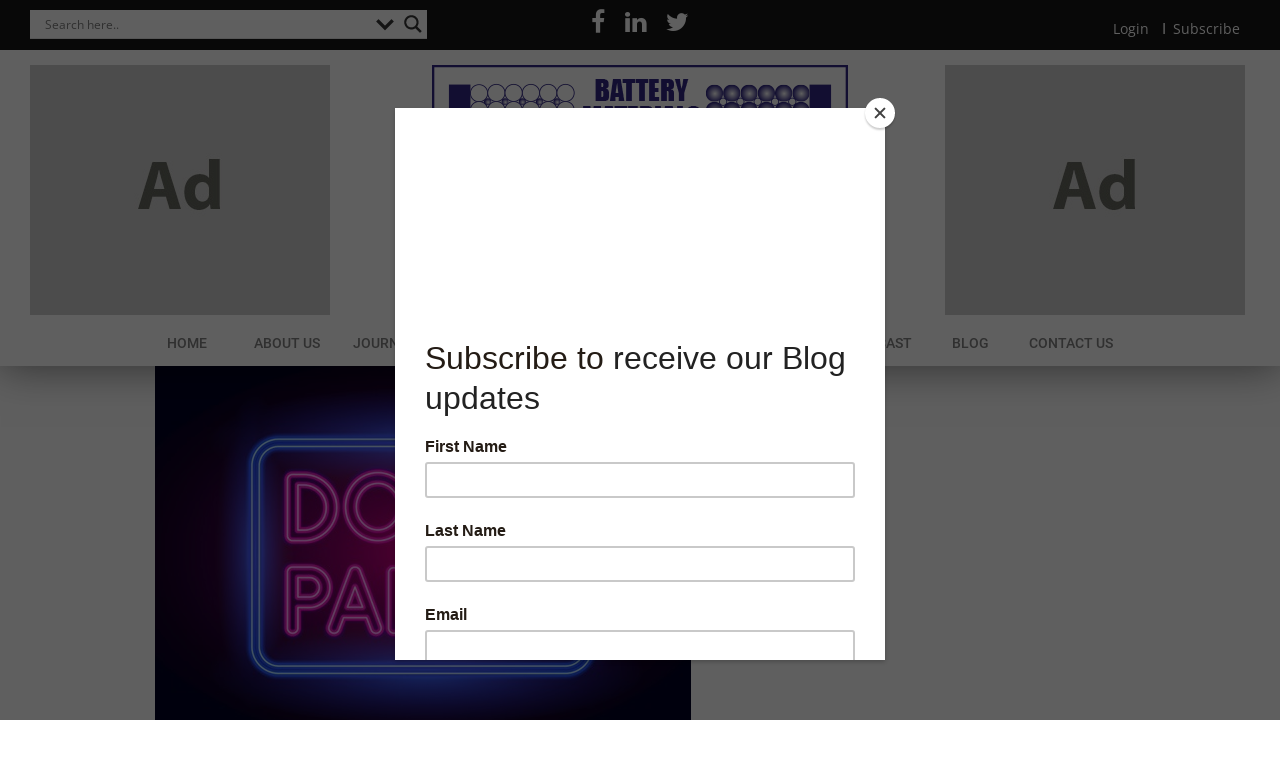

--- FILE ---
content_type: text/html; charset=UTF-8
request_url: https://www.batterymaterialsreview.com/chinese-lithium-producers-to-set-price-floor/
body_size: 56297
content:
<!DOCTYPE html>
<html lang="en-GB" class="no-js no-svg">
	<head>
		<meta charset="UTF-8">
		<meta name="viewport" content="width=device-width, initial-scale=1">
		<link rel="profile" href="https://gmpg.org/xfn/11">
		
<meta name='robots' content='index, follow, max-image-preview:large, max-snippet:-1, max-video-preview:-1' />
	<style></style>
	
	<!-- This site is optimized with the Yoast SEO plugin v26.8 - https://yoast.com/product/yoast-seo-wordpress/ -->
	<title>Chinese lithium producers to set price floor? - Battery Materials Review Ltd</title>
<link data-rocket-preload as="style" href="https://fonts.googleapis.com/css?family=Open%20Sans%7CMontserrat%3A300%2C400%2C500%2C600%2C700%7CRaleway%3A400%2C600&#038;display=swap" rel="preload">
<link crossorigin data-rocket-preload as="font" href="https://fonts.gstatic.com/s/opensans/v40/memSYaGs126MiZpBA-UvWbX2vVnXBbObj2OVZyOOSr4dVJWUgsjZ0B4gaVIUx6EQ.woff2" rel="preload">
<link crossorigin data-rocket-preload as="font" href="https://www.batterymaterialsreview.com/wp-content/themes/twentyseventeen-child/custom/fonts/fontawesome-webfont.woff2?v=4.6.3" rel="preload">
<link crossorigin data-rocket-preload as="font" href="https://fonts.gstatic.com/s/opensans/v40/memvYaGs126MiZpBA-UvWbX2vVnXBbObj2OVTS-muw.woff2" rel="preload">
<link crossorigin data-rocket-preload as="font" href="https://fonts.gstatic.com/s/roboto/v30/KFOlCnqEu92Fr1MmEU9fBBc4.woff2" rel="preload">
<link crossorigin data-rocket-preload as="font" href="https://fonts.gstatic.com/s/roboto/v30/KFOlCnqEu92Fr1MmWUlfBBc4.woff2" rel="preload">
<link href="https://fonts.googleapis.com/css?family=Open%20Sans%7CMontserrat%3A300%2C400%2C500%2C600%2C700%7CRaleway%3A400%2C600&#038;display=swap" media="print" onload="this.media=&#039;all&#039;" rel="stylesheet">
<noscript><link rel="stylesheet" href="https://fonts.googleapis.com/css?family=Open%20Sans%7CMontserrat%3A300%2C400%2C500%2C600%2C700%7CRaleway%3A400%2C600&#038;display=swap"></noscript>
<style id="wpr-usedcss">img.emoji{display:inline!important;border:none!important;box-shadow:none!important;height:1em!important;width:1em!important;margin:0 .07em!important;vertical-align:-.1em!important;background:0 0!important;padding:0!important}:where(.wp-block-button__link){border-radius:9999px;box-shadow:none;padding:calc(.667em + 2px) calc(1.333em + 2px);text-decoration:none}:where(.wp-block-calendar table:not(.has-background) th){background:#ddd}:where(.wp-block-columns){margin-bottom:1.75em}:where(.wp-block-columns.has-background){padding:1.25em 2.375em}:where(.wp-block-post-comments input[type=submit]){border:none}:where(.wp-block-cover-image:not(.has-text-color)),:where(.wp-block-cover:not(.has-text-color)){color:#fff}:where(.wp-block-cover-image.is-light:not(.has-text-color)),:where(.wp-block-cover.is-light:not(.has-text-color)){color:#000}:where(.wp-block-file){margin-bottom:1.5em}:where(.wp-block-file__button){border-radius:2em;display:inline-block;padding:.5em 1em}:where(.wp-block-file__button):is(a):active,:where(.wp-block-file__button):is(a):focus,:where(.wp-block-file__button):is(a):hover,:where(.wp-block-file__button):is(a):visited{box-shadow:none;color:#fff;opacity:.85;text-decoration:none}:where(.wp-block-latest-comments:not([style*=line-height] .wp-block-latest-comments__comment)){line-height:1.1}:where(.wp-block-latest-comments:not([style*=line-height] .wp-block-latest-comments__comment-excerpt p)){line-height:1.8}ul{box-sizing:border-box}:where(.wp-block-navigation.has-background .wp-block-navigation-item a:not(.wp-element-button)),:where(.wp-block-navigation.has-background .wp-block-navigation-submenu a:not(.wp-element-button)){padding:.5em 1em}:where(.wp-block-navigation .wp-block-navigation__submenu-container .wp-block-navigation-item a:not(.wp-element-button)),:where(.wp-block-navigation .wp-block-navigation__submenu-container .wp-block-navigation-submenu a:not(.wp-element-button)),:where(.wp-block-navigation .wp-block-navigation__submenu-container .wp-block-navigation-submenu button.wp-block-navigation-item__content),:where(.wp-block-navigation .wp-block-navigation__submenu-container .wp-block-pages-list__item button.wp-block-navigation-item__content){padding:.5em 1em}:where(p.has-text-color:not(.has-link-color)) a{color:inherit}:where(.wp-block-post-excerpt){margin-bottom:var(--wp--style--block-gap);margin-top:var(--wp--style--block-gap)}:where(.wp-block-preformatted.has-background){padding:1.25em 2.375em}:where(.wp-block-pullquote){margin:0 0 1em}:where(.wp-block-search__button){border:1px solid #ccc;padding:6px 10px}:where(.wp-block-search__button-inside .wp-block-search__inside-wrapper){border:1px solid #949494;box-sizing:border-box;padding:4px}:where(.wp-block-search__button-inside .wp-block-search__inside-wrapper) .wp-block-search__input{border:none;border-radius:0;padding:0 4px}:where(.wp-block-search__button-inside .wp-block-search__inside-wrapper) .wp-block-search__input:focus{outline:0}:where(.wp-block-search__button-inside .wp-block-search__inside-wrapper) :where(.wp-block-search__button){padding:4px 8px}:where(.wp-block-term-description){margin-bottom:var(--wp--style--block-gap);margin-top:var(--wp--style--block-gap)}:where(pre.wp-block-verse){font-family:inherit}.entry-content{counter-reset:footnotes}:root{--wp--preset--font-size--normal:16px;--wp--preset--font-size--huge:42px}.screen-reader-text{clip:rect(1px,1px,1px,1px);word-wrap:normal!important;border:0;-webkit-clip-path:inset(50%);clip-path:inset(50%);height:1px;margin:-1px;overflow:hidden;padding:0;position:absolute;width:1px}.screen-reader-text:focus{clip:auto!important;background-color:#ddd;-webkit-clip-path:none;clip-path:none;color:#444;display:block;font-size:1em;height:auto;left:5px;line-height:normal;padding:15px 23px 14px;text-decoration:none;top:5px;width:auto;z-index:100000}html :where(.has-border-color){border-style:solid}html :where([style*=border-top-color]){border-top-style:solid}html :where([style*=border-right-color]){border-right-style:solid}html :where([style*=border-bottom-color]){border-bottom-style:solid}html :where([style*=border-left-color]){border-left-style:solid}html :where([style*=border-width]){border-style:solid}html :where([style*=border-top-width]){border-top-style:solid}html :where([style*=border-right-width]){border-right-style:solid}html :where([style*=border-bottom-width]){border-bottom-style:solid}html :where([style*=border-left-width]){border-left-style:solid}html :where(img[class*=wp-image-]){height:auto;max-width:100%}:where(figure){margin:0 0 1em}html :where(.is-position-sticky){--wp-admin--admin-bar--position-offset:var(--wp-admin--admin-bar--height,0px)}@media screen and (max-width:600px){html :where(.is-position-sticky){--wp-admin--admin-bar--position-offset:0px}}:where(.wp-block-group.has-background){padding:1.25em 2.375em}body{--wp--preset--color--black:#000000;--wp--preset--color--cyan-bluish-gray:#abb8c3;--wp--preset--color--white:#ffffff;--wp--preset--color--pale-pink:#f78da7;--wp--preset--color--vivid-red:#cf2e2e;--wp--preset--color--luminous-vivid-orange:#ff6900;--wp--preset--color--luminous-vivid-amber:#fcb900;--wp--preset--color--light-green-cyan:#7bdcb5;--wp--preset--color--vivid-green-cyan:#00d084;--wp--preset--color--pale-cyan-blue:#8ed1fc;--wp--preset--color--vivid-cyan-blue:#0693e3;--wp--preset--color--vivid-purple:#9b51e0;--wp--preset--gradient--vivid-cyan-blue-to-vivid-purple:linear-gradient(135deg,rgba(6, 147, 227, 1) 0%,rgb(155, 81, 224) 100%);--wp--preset--gradient--light-green-cyan-to-vivid-green-cyan:linear-gradient(135deg,rgb(122, 220, 180) 0%,rgb(0, 208, 130) 100%);--wp--preset--gradient--luminous-vivid-amber-to-luminous-vivid-orange:linear-gradient(135deg,rgba(252, 185, 0, 1) 0%,rgba(255, 105, 0, 1) 100%);--wp--preset--gradient--luminous-vivid-orange-to-vivid-red:linear-gradient(135deg,rgba(255, 105, 0, 1) 0%,rgb(207, 46, 46) 100%);--wp--preset--gradient--very-light-gray-to-cyan-bluish-gray:linear-gradient(135deg,rgb(238, 238, 238) 0%,rgb(169, 184, 195) 100%);--wp--preset--gradient--cool-to-warm-spectrum:linear-gradient(135deg,rgb(74, 234, 220) 0%,rgb(151, 120, 209) 20%,rgb(207, 42, 186) 40%,rgb(238, 44, 130) 60%,rgb(251, 105, 98) 80%,rgb(254, 248, 76) 100%);--wp--preset--gradient--blush-light-purple:linear-gradient(135deg,rgb(255, 206, 236) 0%,rgb(152, 150, 240) 100%);--wp--preset--gradient--blush-bordeaux:linear-gradient(135deg,rgb(254, 205, 165) 0%,rgb(254, 45, 45) 50%,rgb(107, 0, 62) 100%);--wp--preset--gradient--luminous-dusk:linear-gradient(135deg,rgb(255, 203, 112) 0%,rgb(199, 81, 192) 50%,rgb(65, 88, 208) 100%);--wp--preset--gradient--pale-ocean:linear-gradient(135deg,rgb(255, 245, 203) 0%,rgb(182, 227, 212) 50%,rgb(51, 167, 181) 100%);--wp--preset--gradient--electric-grass:linear-gradient(135deg,rgb(202, 248, 128) 0%,rgb(113, 206, 126) 100%);--wp--preset--gradient--midnight:linear-gradient(135deg,rgb(2, 3, 129) 0%,rgb(40, 116, 252) 100%);--wp--preset--font-size--small:13px;--wp--preset--font-size--medium:20px;--wp--preset--font-size--large:36px;--wp--preset--font-size--x-large:42px;--wp--preset--spacing--20:0.44rem;--wp--preset--spacing--30:0.67rem;--wp--preset--spacing--40:1rem;--wp--preset--spacing--50:1.5rem;--wp--preset--spacing--60:2.25rem;--wp--preset--spacing--70:3.38rem;--wp--preset--spacing--80:5.06rem;--wp--preset--shadow--natural:6px 6px 9px rgba(0, 0, 0, .2);--wp--preset--shadow--deep:12px 12px 50px rgba(0, 0, 0, .4);--wp--preset--shadow--sharp:6px 6px 0px rgba(0, 0, 0, .2);--wp--preset--shadow--outlined:6px 6px 0px -3px rgba(255, 255, 255, 1),6px 6px rgba(0, 0, 0, 1);--wp--preset--shadow--crisp:6px 6px 0px rgba(0, 0, 0, 1)}:where(.is-layout-flex){gap:.5em}:where(.is-layout-grid){gap:.5em}:where(.wp-block-post-template.is-layout-flex){gap:1.25em}:where(.wp-block-post-template.is-layout-grid){gap:1.25em}:where(.wp-block-columns.is-layout-flex){gap:2em}:where(.wp-block-columns.is-layout-grid){gap:2em}.dashicons{font-family:dashicons;display:inline-block;line-height:1;font-weight:400;font-style:normal;speak:never;text-decoration:inherit;text-transform:none;text-rendering:auto;-webkit-font-smoothing:antialiased;-moz-osx-font-smoothing:grayscale;width:20px;height:20px;font-size:20px;vertical-align:top;text-align:center;transition:color .1s ease-in}.dashicons-arrow-up-alt2:before{content:"\f343"}#rmp_menu_trigger-3205{width:45px;height:45px;position:fixed;top:65px;border-radius:5px;display:none;text-decoration:none;right:5%;background:0 0;transition:transform .5s,background-color .5s}#rmp_menu_trigger-3205 .rmp-trigger-box{width:25px;color:#fff}#rmp_menu_trigger-3205 .responsive-menu-pro-inner{display:block}#rmp_menu_trigger-3205 .responsive-menu-pro-inner,#rmp_menu_trigger-3205 .responsive-menu-pro-inner::after,#rmp_menu_trigger-3205 .responsive-menu-pro-inner::before{width:25px;height:3px;background-color:#f95348;border-radius:4px;position:absolute}#rmp_menu_trigger-3205.is-active .responsive-menu-pro-inner,#rmp_menu_trigger-3205.is-active .responsive-menu-pro-inner::after,#rmp_menu_trigger-3205.is-active .responsive-menu-pro-inner::before{background-color:#f95348}#rmp_menu_trigger-3205:hover .responsive-menu-pro-inner,#rmp_menu_trigger-3205:hover .responsive-menu-pro-inner::after,#rmp_menu_trigger-3205:hover .responsive-menu-pro-inner::before{background-color:#f95348}@media screen and (max-width:768px){.navbar-header{display:none!important}#rmp_menu_trigger-3205{display:block}#rmp-container-3205{position:fixed;top:0;margin:0;transition:transform .5s;overflow:auto;display:block;width:70%;max-width:320px;min-width:300px;background-color:#f85149;background-image:url("");height:100%;left:0;padding-top:0;padding-left:0;padding-bottom:0;padding-right:0}#rmp-menu-wrap-3205{padding-top:2%;padding-left:5%;padding-bottom:5%;padding-right:5%}#rmp-menu-wrap-3205 .rmp-menu,#rmp-menu-wrap-3205 .rmp-submenu{width:100%;box-sizing:border-box;margin:0;padding:0}#rmp-menu-wrap-3205 .rmp-submenu-depth-1 .rmp-menu-item-link{padding-left:10%}#rmp-menu-wrap-3205 .rmp-submenu.rmp-submenu-open{display:block}#rmp-menu-wrap-3205 .rmp-menu-item{width:100%;list-style:none;margin:0}#rmp-menu-wrap-3205 .rmp-menu-item-link{height:40px;line-height:40px;font-size:14px;border-bottom:0 solid #212121;font-family:inherit;color:#fff;text-align:left;background-color:inherit;font-weight:500;letter-spacing:0;display:block;box-sizing:border-box;width:100%;text-decoration:none;position:relative;overflow:hidden;transition:background-color .5s,border-color .5s,.5s;padding:0 5%;padding-right:50px}#rmp-menu-wrap-3205 .rmp-menu-item-link:after,#rmp-menu-wrap-3205 .rmp-menu-item-link:before{display:none}#rmp-menu-wrap-3205 .rmp-menu-item-link:hover{color:#fff;border-color:#212121;background-color:inherit}#rmp-menu-wrap-3205 .rmp-menu-item-link:focus{outline:0;border-color:unset;box-shadow:unset}#rmp-menu-wrap-3205 .rmp-menu-item-link .rmp-font-icon{height:40px;line-height:40px;margin-right:10px;font-size:14px}#rmp-menu-wrap-3205 .rmp-menu-current-item .rmp-menu-item-link{color:#fff;border-color:#212121;background-color:inherit}#rmp-menu-wrap-3205 .rmp-menu-current-item .rmp-menu-item-link:hover{color:#fff;border-color:#3f3f3f;background-color:inherit}#rmp-menu-wrap-3205 .rmp-menu-subarrow{position:absolute;top:0;bottom:0;text-align:center;overflow:hidden;background-size:cover;overflow:hidden;right:0;border-left-style:solid;border-left-color:currentColor;border-left-width:0;height:40px;width:40px;color:#fff;background-color:inherit}#rmp-menu-wrap-3205 .rmp-menu-subarrow:hover{color:#fff;background-color:inherit}#rmp-menu-wrap-3205 .rmp-menu-subarrow .rmp-font-icon{margin-right:unset}#rmp-menu-wrap-3205 .rmp-menu-subarrow *{vertical-align:middle;line-height:40px}#rmp-menu-wrap-3205 .rmp-menu-subarrow-active{display:block;background-size:cover;color:#fff;border-color:currentColor;background-color:inherit}#rmp-menu-wrap-3205 .rmp-menu-subarrow-active:hover{color:#fff;border-color:#3f3f3f;background-color:inherit}#rmp-menu-wrap-3205 .rmp-submenu{display:none}#rmp-menu-wrap-3205 .rmp-submenu .rmp-menu-item-link{height:40px;line-height:40px;letter-spacing:0;font-size:13px;border-bottom:0 solid currentColor;font-family:inherit;font-weight:500;color:#fff;text-align:left;background-color:inherit}#rmp-menu-wrap-3205 .rmp-submenu .rmp-menu-item-link:hover{color:#fff;background-color:inherit}#rmp-menu-wrap-3205 .rmp-submenu .rmp-menu-current-item .rmp-menu-item-link{color:#fff;border-color:currentColor;background-color:inherit}#rmp-menu-wrap-3205 .rmp-submenu .rmp-menu-current-item .rmp-menu-item-link:hover{color:#fff;background-color:inherit}}.rmp-container{display:none;visibility:visible;padding:0;z-index:99998;transition:all .3s}.rmp-container.rmp-slide-left{transform:translateX(-100%);-ms-transform:translateX(-100%);-webkit-transform:translateX(-100%);-moz-transform:translateX(-100%)}.rmp-container.rmp-slide-left.rmp-menu-open{transform:translateX(0);-ms-transform:translateX(0);-webkit-transform:translateX(0);-moz-transform:translateX(0)}.rmp-container::-webkit-scrollbar{width:0}.rmp-container ::-webkit-scrollbar-track{box-shadow:inset 0 0 5px transparent}.rmp-container ::-webkit-scrollbar-thumb{background:0 0}.rmp-container ::-webkit-scrollbar-thumb:hover{background:0 0}.rmp-container .rmp-menu-wrap .rmp-menu{transition:none;border-radius:0;box-shadow:none;background:0 0;border:0;bottom:auto;box-sizing:border-box;clip:auto;color:#666;display:block;float:none;font-family:inherit;font-size:14px;height:auto;left:auto;line-height:1.7;list-style-type:none;margin:0;min-height:auto;max-height:none;opacity:1;outline:0;overflow:visible;padding:0;position:relative;pointer-events:auto;right:auto;text-align:left;text-decoration:none;text-indent:0;text-transform:none;transform:none;top:auto;visibility:inherit;width:auto;word-wrap:break-word;white-space:normal}button.rmp_menu_trigger{z-index:999999;overflow:hidden;outline:0;border:0;display:none;margin:0;transition:transform .5s,background-color .5s;padding:0}button.rmp_menu_trigger .responsive-menu-pro-inner::after,button.rmp_menu_trigger .responsive-menu-pro-inner::before{content:"";display:block}button.rmp_menu_trigger .responsive-menu-pro-inner::before{top:10px}button.rmp_menu_trigger .responsive-menu-pro-inner::after{bottom:10px}button.rmp_menu_trigger .rmp-trigger-box{width:40px;display:inline-block;position:relative;pointer-events:none;vertical-align:super}.admin-bar .rmp-container,.admin-bar .rmp_menu_trigger{margin-top:32px!important}@media screen and (max-width:782px){.admin-bar .rmp-container,.admin-bar .rmp_menu_trigger{margin-top:46px!important}}.rmp-menu-trigger-boring .responsive-menu-pro-inner{transition-property:none}.rmp-menu-trigger-boring .responsive-menu-pro-inner::after,.rmp-menu-trigger-boring .responsive-menu-pro-inner::before{transition-property:none}.rmp-menu-trigger-boring.is-active .responsive-menu-pro-inner{transform:rotate(45deg)}.rmp-menu-trigger-boring.is-active .responsive-menu-pro-inner:before{top:0;opacity:0}.rmp-menu-trigger-boring.is-active .responsive-menu-pro-inner:after{bottom:0;transform:rotate(-90deg)}:root{--woocommerce:#7F54B3;--wc-green:#7ad03a;--wc-red:#a00;--wc-orange:#ffba00;--wc-blue:#2ea2cc;--wc-primary:#7F54B3;--wc-primary-text:white;--wc-secondary:#e9e6ed;--wc-secondary-text:#515151;--wc-highlight:#b3af54;--wc-highligh-text:white;--wc-content-bg:#fff;--wc-subtext:#767676}.woocommerce img{height:auto;max-width:100%}.woocommerce ul.products{clear:both}.woocommerce ul.products::after,.woocommerce ul.products::before{content:" ";display:table}.woocommerce ul.products::after{clear:both}.woocommerce ul.products li.last{margin-right:0}.woocommerce .woocommerce-ordering{float:right}.woocommerce #content table.cart img,.woocommerce table.cart img{height:auto}.woocommerce #content table.cart td.actions,.woocommerce table.cart td.actions{text-align:right}.woocommerce #content table.cart td.actions .coupon,.woocommerce table.cart td.actions .coupon{float:left}.woocommerce form .password-input{display:flex;flex-direction:column;justify-content:center;position:relative}.woocommerce form .password-input input[type=password]{padding-right:2.5rem}.woocommerce form .password-input input::-ms-reveal{display:none}.woocommerce form .show-password-input{position:absolute;right:.7em;top:.7em;cursor:pointer}.woocommerce form .show-password-input::after{font-family:WooCommerce;speak:never;font-weight:400;font-variant:normal;text-transform:none;line-height:1;-webkit-font-smoothing:antialiased;margin-left:.618em;content:"\e010";text-decoration:none}.woocommerce form .show-password-input.display-password::after{color:#585858}@keyframes spin{100%{transform:rotate(360deg)}}.woocommerce .blockUI.blockOverlay{position:relative}.woocommerce .blockUI.blockOverlay::before{height:1em;width:1em;display:block;position:absolute;top:50%;left:50%;margin-left:-.5em;margin-top:-.5em;content:"";animation:1s ease-in-out infinite spin;background:url(https://www.batterymaterialsreview.com/wp-content/plugins/woocommerce/assets/images/icons/loader.svg) center center;background-size:cover;line-height:1;text-align:center;font-size:2em;color:rgba(0,0,0,.75)}.woocommerce .loader::before{height:1em;width:1em;display:block;position:absolute;top:50%;left:50%;margin-left:-.5em;margin-top:-.5em;content:"";animation:1s ease-in-out infinite spin;background:url(https://www.batterymaterialsreview.com/wp-content/plugins/woocommerce/assets/images/icons/loader.svg) center center;background-size:cover;line-height:1;text-align:center;font-size:2em;color:rgba(0,0,0,.75)}a.remove{display:inline-block;width:16px;height:16px;line-height:16px;font-size:16px;text-align:center;border-radius:100%;box-shadow:none!important;border:1px solid #000}a.remove:hover{background:#000;color:#fff!important}dl.variation{list-style:none}dl.variation dt{float:left;clear:both;margin-right:.25em;display:inline-block;list-style:none}dl.variation p,dl.variation:last-child{margin-bottom:0}.woocommerce-checkout .select2-choice,.woocommerce-checkout .select2-choice:hover{box-shadow:none!important}.woocommerce-checkout .select2-choice{padding:.7em 0 .7em .7em}.woocommerce-checkout .select2-container .select2-selection--single{height:48px}.woocommerce-checkout .select2-container .select2-selection--single .select2-selection__rendered{line-height:48px}.woocommerce-checkout .select2-container--default .select2-selection--single .select2-selection__arrow{height:46px}.woocommerce-checkout .select2-container--focus .select2-selection{border-color:#000}.colors-dark .select2-container--default .select2-results .select2-results__options{background:#333}.colors-dark .select2-container--default .select2-results .select2-results__option[data-selected=true]{color:#333}.colors-dark .select2-container--default .select2-selection--single{background-color:#333;border:1px solid #555}.colors-dark .select2-container--default .select2-selection--single .select2-selection__rendered{color:#ccc}.colors-dark .select2-container--focus .select2-selection{border-color:#fff}.woocommerce-store-notice{background:#4169e1;color:#fff;padding:1em;position:absolute;top:0;left:0;width:100%;z-index:999}.admin-bar .woocommerce-store-notice{top:32px}.woocommerce-store-notice__dismiss-link{float:right;color:#fff}.woocommerce-store-notice__dismiss-link:hover{text-decoration:underline;color:#fff}html{font-family:sans-serif;line-height:1.15;-ms-text-size-adjust:100%;-webkit-text-size-adjust:100%}article,footer,nav,section{display:block}h1{font-size:2em;margin:.67em 0}main{display:block}hr{-webkit-box-sizing:content-box;-moz-box-sizing:content-box;box-sizing:content-box;height:0;overflow:visible}pre{font-family:monospace,monospace;font-size:1em}a{background-color:transparent;-webkit-text-decoration-skip:objects}a:active,a:hover{outline-width:0}b,strong{font-weight:inherit}code{font-family:monospace,monospace;font-size:1em}sub{font-size:75%;line-height:0;position:relative;vertical-align:baseline}video{display:inline-block}img{border-style:none}button,input,optgroup,select,textarea{font-family:sans-serif;font-size:100%;line-height:1.15;margin:0}button,input{overflow:visible}[type=reset],[type=submit],button,html [type=button]{-webkit-appearance:button}[type=button]::-moz-focus-inner,[type=reset]::-moz-focus-inner,[type=submit]::-moz-focus-inner,button::-moz-focus-inner{border-style:none;padding:0}[type=button]:-moz-focusring,[type=reset]:-moz-focusring,[type=submit]:-moz-focusring,button:-moz-focusring{outline:ButtonText dotted 1px}fieldset{border:1px solid #bbb;margin:0 2px;padding:.35em .625em .75em}legend{-webkit-box-sizing:border-box;-moz-box-sizing:border-box;box-sizing:border-box;color:inherit;display:table;max-width:100%;padding:0;white-space:normal}progress{display:inline-block;vertical-align:baseline}[type=checkbox],[type=radio]{-webkit-box-sizing:border-box;-moz-box-sizing:border-box;box-sizing:border-box;padding:0}[type=number]::-webkit-inner-spin-button,[type=number]::-webkit-outer-spin-button{height:auto}[type=search]{-webkit-appearance:textfield;outline-offset:-2px}[type=search]::-webkit-search-cancel-button,[type=search]::-webkit-search-decoration{-webkit-appearance:none}::-webkit-file-upload-button{-webkit-appearance:button;font:inherit}details,menu{display:block}summary{display:list-item}canvas{display:inline-block}template{display:none}[hidden]{display:none}.screen-reader-text{clip:rect(1px,1px,1px,1px);height:1px;overflow:hidden;position:absolute!important;width:1px;word-wrap:normal!important}.screen-reader-text:focus{background-color:#f1f1f1;-webkit-border-radius:3px;border-radius:3px;-webkit-box-shadow:0 0 2px 2px rgba(0,0,0,.6);box-shadow:0 0 2px 2px rgba(0,0,0,.6);clip:auto!important;color:#21759b;display:block;font-size:14px;font-size:.875rem;font-weight:700;height:auto;left:5px;line-height:normal;padding:15px 23px 14px;text-decoration:none;top:5px;width:auto;z-index:100000}.clear:after,.clear:before,.entry-content:after,.entry-content:before{content:"";display:table;table-layout:fixed}.clear:after,.entry-content:after{clear:both}body,button,input,select,textarea{color:#333;font-family:"Libre Franklin","Helvetica Neue",helvetica,arial,sans-serif;font-size:15px;font-size:.9375rem;font-weight:400;line-height:1.66}h1,h2{clear:both;line-height:1.4;margin:0 0 .75em;padding:1.5em 0 0}h1:first-child,h2:first-child{padding-top:0}h1{font-size:24px;font-size:1.5rem;font-weight:300}h2{color:#666;font-size:20px;font-size:1.25rem;font-weight:300}p{margin:0 0 1.5em;padding:0}em,i{font-style:italic}blockquote{color:#666;font-size:18px;font-size:1.125rem;font-style:italic;line-height:1.7;margin:0;overflow:hidden;padding:0}address{margin:0 0 1.5em}pre{background:#eee;font-family:"Courier 10 Pitch",Courier,monospace;font-size:15px;font-size:.9375rem;line-height:1.6;margin-bottom:1.6em;max-width:100%;overflow:auto;padding:1.6em}code,tt{font-family:Monaco,Consolas,"Andale Mono","DejaVu Sans Mono",monospace;font-size:15px;font-size:.9375rem}blockquote{quotes:"" ""}blockquote:after,blockquote:before{content:""}html[lang=ur] body,html[lang=ur] button,html[lang=ur] input,html[lang=ur] select,html[lang=ur] textarea,html[lang^=fa-] body,html[lang^=fa-] button,html[lang^=fa-] input,html[lang^=fa-] select,html[lang^=fa-] textarea{font-family:Tahoma,Arial,sans-serif}html[lang=ur] h1,html[lang=ur] h2,html[lang^=fa-] h1,html[lang^=fa-] h2{font-weight:700}html[lang=th] h1,html[lang=th] h2{line-height:1.65;font-family:"Sukhumvit Set","Helvetica Neue",Helvetica,Arial,sans-serif}html[lang=th] body,html[lang=th] button,html[lang=th] input,html[lang=th] select,html[lang=th] textarea{line-height:1.8;font-family:"Sukhumvit Set","Helvetica Neue",Helvetica,Arial,sans-serif}html[lang=th] *,html[lang=ur] *,html[lang^=fa-] *{letter-spacing:0!important}label{color:#333;display:block;font-weight:800;margin-bottom:.5em}fieldset{margin-bottom:1em}input[type=date],input[type=email],input[type=month],input[type=number],input[type=password],input[type=range],input[type=search],input[type=tel],input[type=text],input[type=time],input[type=url],textarea{color:#666;background:#fff;background-image:-webkit-linear-gradient(rgba(255,255,255,0),rgba(255,255,255,0));border:1px solid #bbb;-webkit-border-radius:3px;border-radius:3px;display:block;padding:.7em;width:100%}input[type=date]:focus,input[type=email]:focus,input[type=month]:focus,input[type=number]:focus,input[type=password]:focus,input[type=range]:focus,input[type=search]:focus,input[type=tel]:focus,input[type=text]:focus,input[type=time]:focus,input[type=url]:focus,textarea:focus{color:#222;border-color:#333}select{border:1px solid #bbb;-webkit-border-radius:3px;border-radius:3px;height:3em;max-width:100%}input[type=checkbox]:focus,input[type=radio]:focus{outline:#333 dotted thin}input[type=checkbox],input[type=radio]{margin-right:.5em}input[type=checkbox]+label,input[type=radio]+label{font-weight:400}button,input[type=button],input[type=submit]{background-color:#222;border:0;-webkit-border-radius:2px;border-radius:2px;-webkit-box-shadow:none;box-shadow:none;color:#fff;cursor:pointer;display:inline-block;font-size:14px;font-size:.875rem;font-weight:800;line-height:1;padding:1em 2em;text-shadow:none;-webkit-transition:background .2s;transition:background .2s}input+button,input+input[type=button],input+input[type=submit]{padding:.75em 2em}button.secondary,input[type=button].secondary,input[type=reset],input[type=reset].secondary,input[type=submit].secondary{background-color:#ddd;color:#222}:not( .mejs-button )>button:focus,:not( .mejs-button )>button:hover,input[type=button]:focus,input[type=button]:hover,input[type=submit]:focus,input[type=submit]:hover{background:#767676}button.secondary:focus,button.secondary:hover,input[type=button].secondary:focus,input[type=button].secondary:hover,input[type=reset].secondary:focus,input[type=reset].secondary:hover,input[type=reset]:focus,input[type=reset]:hover,input[type=submit].secondary:focus,input[type=submit].secondary:hover{background:#bbb}::-webkit-input-placeholder{color:#333;font-family:"Libre Franklin","Helvetica Neue",helvetica,arial,sans-serif}::-moz-placeholder{color:#333;font-family:"Libre Franklin","Helvetica Neue",helvetica,arial,sans-serif;opacity:1}hr{background-color:#bbb;border:0;height:1px;margin-bottom:1.5em}ul{margin:0 0 1.5em;padding:0}ul{list-style:disc}li>ul{margin-bottom:0;margin-left:1.5em}table{border-collapse:collapse;margin:0 0 1.5em;width:100%}thead th{border-bottom:2px solid #bbb;padding-bottom:.5em}th{padding:.4em;text-align:left}tr{border-bottom:1px solid #eee}td{padding:.4em}td,td:first-child,th,th:first-child{padding-left:0}td:last-child,th:last-child{padding-right:0}a{color:#222;text-decoration:none}a:focus{outline:dotted thin}a:active,a:hover{color:#000;outline:0}.entry-content a{-webkit-box-shadow:inset 0 -1px 0 #0f0f0f;box-shadow:inset 0 -1px 0 #0f0f0f;-webkit-transition:color 80ms ease-in,-webkit-box-shadow 130ms ease-in-out;transition:color 80ms ease-in,-webkit-box-shadow 130ms ease-in-out;transition:color 80ms ease-in,box-shadow 130ms ease-in-out;transition:color 80ms ease-in,box-shadow 130ms ease-in-out,-webkit-box-shadow 130ms ease-in-out}.entry-content a:focus,.entry-content a:hover{color:#000;-webkit-box-shadow:inset 0 0 0 transparent,0 3px 0 #000;box-shadow:inset 0 0 0 transparent,0 3px 0 #000}.entry-content a img{-webkit-box-shadow:0 0 0 8px #fff;box-shadow:0 0 0 8px #fff}.navigation-top{background:#fff;border-bottom:1px solid #eee;border-top:1px solid #eee;font-size:16px;font-size:1rem;position:relative}.navigation-top .wrap{max-width:1000px;padding:0}.navigation-top a{color:#222;font-weight:600;-webkit-transition:color .2s;transition:color .2s}.main-navigation{clear:both;display:block}.main-navigation ul{background:#fff;list-style:none;margin:0;padding:0 1.5em;text-align:left}.js .main-navigation ul,.main-navigation .menu-item-has-children>a>.icon,.main-navigation .page_item_has_children>a>.icon,.main-navigation ul a>.icon{display:none}.main-navigation>div>ul{border-top:1px solid #eee;padding:.75em 1.695em}.js .main-navigation.toggled-on>div>ul{display:block}.main-navigation ul ul{padding:0 0 0 1.5em}.main-navigation ul ul.toggled-on{display:block}.main-navigation ul ul a{letter-spacing:0;padding:.4em 0;position:relative;text-transform:none}.main-navigation li{border-bottom:1px solid #eee;position:relative}.main-navigation li li,.main-navigation li:last-child{border:0}.main-navigation a{display:block;padding:.5em 0;text-decoration:none}.main-navigation a:hover{color:#767676}.menu-toggle{background-color:transparent;border:0;-webkit-box-shadow:none;box-shadow:none;color:#222;display:none;font-size:14px;font-size:.875rem;font-weight:800;line-height:1.5;margin:1px auto 2px;padding:1em;text-shadow:none}.js .menu-toggle{display:block}.menu-toggle:focus,.menu-toggle:hover{background-color:transparent;-webkit-box-shadow:none;box-shadow:none}.menu-toggle:focus{outline:solid thin}.menu-toggle .icon{margin-right:.5em;top:-2px}.dropdown-toggle{background-color:transparent;border:0;-webkit-box-shadow:none;box-shadow:none;color:#222;display:block;font-size:16px;right:-.5em;line-height:1.5;margin:0 auto;padding:.5em;position:absolute;text-shadow:none;top:0}.dropdown-toggle:focus,.dropdown-toggle:hover{background:0 0}.dropdown-toggle:focus{outline:dotted thin}.dropdown-toggle.toggled-on .icon{-ms-transform:rotate(-180deg);-webkit-transform:rotate(-180deg);transform:rotate(-180deg)}html{-webkit-box-sizing:border-box;-moz-box-sizing:border-box;box-sizing:border-box}*,:after,:before{-webkit-box-sizing:inherit;-moz-box-sizing:inherit;box-sizing:inherit}body{background:#fff}#page{position:relative;word-wrap:break-word}.wrap{margin-left:auto;margin-right:auto;max-width:700px;padding-left:2em;padding-right:2em}.wrap:after{clear:both;content:"";display:block}#masthead .wrap{position:relative}.site-branding{padding:1em 0;position:relative;-webkit-transition:margin-bottom .2s;transition:margin-bottom .2s;z-index:3}.site-branding a{text-decoration:none;-webkit-transition:opacity .2s;transition:opacity .2s}.site-branding a:focus,.site-branding a:hover{opacity:.7}.custom-header{position:relative}.has-header-image.home.blog .custom-header,.has-header-image.twentyseventeen-front-page .custom-header,.has-header-video.home.blog .custom-header,.has-header-video.twentyseventeen-front-page .custom-header{display:table;height:300px;height:75vh;width:100%}.has-header-image.home.blog .site-branding,.has-header-image.twentyseventeen-front-page .site-branding,.has-header-video.home.blog .site-branding,.has-header-video.twentyseventeen-front-page .site-branding{display:table-cell;height:100%;vertical-align:bottom}.twentyseventeen-front-page article:not(.has-post-thumbnail):not(:first-child){border-top:1px solid #ddd}.site-content-contain{background-color:#fff;position:relative}body:not(.twentyseventeen-front-page) .entry-content{margin-left:auto;margin-right:auto}.format-quote blockquote{color:#333;font-size:20px;font-size:1.25rem;font-weight:300;overflow:visible;position:relative}.format-quote blockquote .icon{display:block;height:20px;left:-1.25em;position:absolute;top:.4em;-webkit-transform:scale(-1,1);-ms-transform:scale(-1,1);transform:scale(-1,1);width:20px}.page:not(.home) #content{padding-bottom:1.5em}#secondary{padding:1em 0 2em}img,video{height:auto;max-width:100%}video:focus{outline:dotted thin}embed,iframe,object{margin-bottom:1.5em;max-width:100%}p>embed:only-child,p>iframe:only-child,p>object:only-child{margin-bottom:0}.icon{display:inline-block;fill:currentColor;height:1em;position:relative;top:-.0625em;vertical-align:middle;width:1em}@media screen and (min-width:30em){body,button,input,select,textarea{font-size:18px;font-size:1.125rem}h1{font-size:30px;font-size:1.875rem}h2{font-size:26px;font-size:1.625rem}.site-branding{padding:3em 0}}@media screen and (min-width:48em){html{scroll-padding-top:calc(var(--wp-admin--admin-bar--height,0px) + 72px)}body,button,input,select,textarea{font-size:16px;font-size:1rem;line-height:1.5}.wrap{max-width:1000px;padding-left:3em;padding-right:3em}.has-sidebar:not(.error404) #primary{float:left;width:58%}.has-sidebar #secondary{float:right;padding-top:0;width:36%}.error404 #primary{float:none}.site-branding{margin-bottom:0}.has-header-image.home.blog .site-branding,.has-header-image.twentyseventeen-front-page .site-branding,.has-header-video.home.blog .site-branding,.has-header-video.twentyseventeen-front-page .site-branding{bottom:0;display:block;left:0;height:auto;padding-top:0;position:absolute;width:100%}.has-header-image.home.blog .custom-header,.has-header-image.twentyseventeen-front-page .custom-header,.has-header-video.home.blog .custom-header,.has-header-video.twentyseventeen-front-page .custom-header{display:block;height:auto}.navigation-top{bottom:0;font-size:14px;font-size:.875rem;left:0;position:absolute;right:0;width:100%;z-index:3}.navigation-top .wrap{max-width:1000px;padding:.75em 3.4166666666667em}.navigation-top nav{margin-left:-1.25em}.site-navigation-fixed.navigation-top{bottom:auto;position:fixed;left:0;right:0;top:0;width:100%;z-index:1000}.admin-bar .site-navigation-fixed.navigation-top{top:32px}.js .dropdown-toggle,.js .menu-toggle{display:none}.main-navigation{width:auto}.js .main-navigation ul,.js .main-navigation ul ul,.js .main-navigation>div>ul{display:block}.main-navigation ul{background:0 0;padding:0}.main-navigation>div>ul{border:0;margin-bottom:0;padding:0}.main-navigation li{border:0;display:inline-block}.main-navigation li li{display:block}.main-navigation a{padding:1em 1.25em}.main-navigation ul ul{background:#fff;border:1px solid #bbb;left:-999em;padding:0;position:absolute;top:100%;z-index:99999}.main-navigation ul li.menu-item-has-children:after,.main-navigation ul li.menu-item-has-children:before,.main-navigation ul li.page_item_has_children:after,.main-navigation ul li.page_item_has_children:before{border-style:solid;border-width:0 6px 6px;content:"";display:none;height:0;position:absolute;right:1em;bottom:-1px;width:0;z-index:100000}.main-navigation ul li.menu-item-has-children.focus:after,.main-navigation ul li.menu-item-has-children.focus:before,.main-navigation ul li.menu-item-has-children:hover:after,.main-navigation ul li.menu-item-has-children:hover:before,.main-navigation ul li.page_item_has_children.focus:after,.main-navigation ul li.page_item_has_children.focus:before,.main-navigation ul li.page_item_has_children:hover:after,.main-navigation ul li.page_item_has_children:hover:before{display:block}.main-navigation ul li.menu-item-has-children:before,.main-navigation ul li.page_item_has_children:before{border-color:transparent transparent #bbb;bottom:0}.main-navigation ul li.menu-item-has-children:after,.main-navigation ul li.page_item_has_children:after{border-color:transparent transparent #fff}.main-navigation ul ul li.focus>ul,.main-navigation ul ul li:hover>ul{left:100%;right:auto}.main-navigation ul ul a{padding:.75em 1.25em;width:16em}.main-navigation li li{-webkit-transition:background-color .2s ease-in-out;transition:background-color .2s ease-in-out}.main-navigation li li.focus,.main-navigation li li:hover{background:#767676}.main-navigation li li a{-webkit-transition:color .3s ease-in-out;transition:color .3s ease-in-out}.main-navigation li li a:focus,.main-navigation li li a:hover,.main-navigation li li.focus>a,.main-navigation li li:focus>a,.main-navigation li li:hover>a{color:#fff}.main-navigation ul li.focus>ul,.main-navigation ul li:hover>ul{left:.5em;right:auto}.main-navigation .menu-item-has-children>a>.icon,.main-navigation .page_item_has_children>a>.icon{display:inline;left:5px;position:relative;top:-1px}.main-navigation ul ul .menu-item-has-children>a>.icon,.main-navigation ul ul .page_item_has_children>a>.icon{margin-top:-9px;left:auto;position:absolute;right:1em;top:50%;-webkit-transform:rotate(-90deg);-ms-transform:rotate(-90deg);transform:rotate(-90deg)}.main-navigation ul ul ul{left:-999em;margin-top:-1px;top:0}.main-navigation ul ul li.menu-item-has-children.focus:after,.main-navigation ul ul li.menu-item-has-children.focus:before,.main-navigation ul ul li.menu-item-has-children:hover:after,.main-navigation ul ul li.menu-item-has-children:hover:before,.main-navigation ul ul li.page_item_has_children.focus:after,.main-navigation ul ul li.page_item_has_children.focus:before,.main-navigation ul ul li.page_item_has_children:hover:after,.main-navigation ul ul li.page_item_has_children:hover:before{display:none}.menu-scroll-down:focus{outline:dotted thin}.menu-scroll-down .icon{height:18px;width:18px}.home.blog.has-header-image .site-branding,.home.blog.has-header-video .site-branding,.twentyseventeen-front-page.has-header-image .site-branding,.twentyseventeen-front-page.has-header-video .site-branding{margin-bottom:70px}.blog:not(.has-sidebar) #primary article,.search:not(.has-sidebar) #primary article{float:right;width:58%}.format-quote blockquote .icon{left:-1.5em}.page:not(.home) #content{padding-bottom:3.25em}#secondary{font-size:14px;font-size:.875rem;line-height:1.6}}@media screen and (min-width:67em){.navigation-top .wrap{padding:.75em 2em}.navigation-top nav{margin-left:0}}@media screen and (max-width:48.875em) and (min-width:48em){.admin-bar .site-navigation-fixed.navigation-top{top:46px}}@media print{#secondary,.navigation-top,button,form,input,select,textarea{display:none!important}body{font-size:12pt}h1{font-size:24pt}h2{font-size:22pt}.wrap{padding-left:5%!important;padding-right:5%!important;max-width:none}.home.blog.has-header-image .site-branding,.home.blog.has-header-video .site-branding,.twentyseventeen-front-page.has-header-image .site-branding,.twentyseventeen-front-page.has-header-video .site-branding{position:relative}.site-branding{margin-top:0;margin-bottom:1.75em!important}body{background:0 0!important}a,body{color:#222!important}blockquote,h2{color:#777!important}}@keyframes aslAnFadeInDrop{0%{opacity:0;transform:translate(0,-50px)}100%{opacity:1;transform:translate(0,0)}}@-webkit-keyframes aslAnFadeInDrop{0%{opacity:0;transform:translate(0,-50px);-webkit-transform:translate(0,-50px)}100%{opacity:1;transform:translate(0,0);-webkit-transform:translate(0,0)}}@keyframes aslAnFadeOutDrop{0%{opacity:1;transform:translate(0,0);-webkit-transform:translate(0,0)}100%{opacity:0;transform:translate(0,-50px);-webkit-transform:translate(0,-50px)}}@-webkit-keyframes aslAnFadeOutDrop{0%{opacity:1;transform:translate(0,0);-webkit-transform:translate(0,0)}100%{opacity:0;transform:translate(0,-50px);-webkit-transform:translate(0,-50px)}}.hiddend{display:none!important}div.asl_w.asl_an_fadeInDrop,div.asl_w.asl_an_fadeOutDrop{-webkit-animation-duration:.1s;animation-duration:.1s;-webkit-animation-fill-mode:forwards;animation-fill-mode:forwards}div.asl_w.asl_an_fadeInDrop{animation-name:aslAnFadeInDrop;-webkit-animation-name:aslAnFadeInDrop}div.asl_w.asl_an_fadeOutDrop{animation-name:aslAnFadeOutDrop;-webkit-animation-name:aslAnFadeOutDrop}div.asl_r,div.asl_r *,div.asl_s,div.asl_s *,div.asl_w,div.asl_w *{-webkit-box-sizing:content-box;-moz-box-sizing:content-box;-ms-box-sizing:content-box;-o-box-sizing:content-box;box-sizing:content-box;padding:0;margin:0;border:0;border-radius:0;text-transform:none;text-shadow:none;box-shadow:none;text-decoration:none;text-align:left;letter-spacing:normal}div.asl_r,div.asl_r *{-webkit-touch-callout:none;-webkit-user-select:none;-khtml-user-select:none;-moz-user-select:none;-ms-user-select:none;user-select:none}div.asl_r{box-sizing:border-box;margin:12px 0 0}div.asl_m .proinput input::-ms-clear{display:none!important;width:0!important;height:0!important}div.asl_m .proinput input::-ms-reveal{display:none!important;width:0!important;height:0!important}div.asl_m input[type=search]::-webkit-search-cancel-button,div.asl_m input[type=search]::-webkit-search-decoration,div.asl_m input[type=search]::-webkit-search-results-button,div.asl_m input[type=search]::-webkit-search-results-decoration{display:none}div.asl_m input[type=search]{appearance:auto!important;-webkit-appearance:none!important}.clear{clear:both}.hiddend{display:none}div.asl_m input:focus,div.asl_m textarea:focus{outline:0}div.asl_m{width:100%;height:auto;border-radius:0;background:rgba(255,255,255,0);overflow:hidden;position:relative;z-index:200}div.asl_m .probox{width:auto;border-radius:5px;background:#fff;overflow:hidden;border:1px solid #fff;box-shadow:1px 0 3px #ccc inset;display:-webkit-flex;display:flex;-webkit-flex-direction:row;flex-direction:row}div.asl_m .probox .proinput{width:1px;height:100%;margin:0 0 0 10px;padding:0 5px;float:left;box-shadow:none;position:relative;flex:1 1 auto;-webkit-flex:1 1 auto;order:5;-webkit-order:5}div.asl_m .probox .proinput form{height:100%;margin:0!important;padding:0!important;display:block!important;max-width:unset!important}div.asl_m .probox .proinput form:after,div.asl_m .probox .proinput form:before,div.asl_m .probox .proinput input:after,div.asl_m .probox .proinput input:before{display:none}div.asl_m .probox .proinput input{height:28px;border:0;background:0 0;width:100%;box-shadow:none;margin:-1px;padding:0;left:0;line-height:normal!important;display:block;min-height:unset;max-height:unset}div.asl_m .probox .proinput input::-webkit-input-placeholder{opacity:.85}div.asl_m .probox .proinput input::-moz-placeholder{opacity:.85}div.asl_m .probox .proinput input:-ms-input-placeholder{opacity:.85}div.asl_m .probox .proinput input:-moz-placeholder{opacity:.85}div.asl_m .proinput input.orig{padding:0!important;margin:0!important;background:0 0!important;border:none!important;background-color:transparent!important;box-shadow:none!important;z-index:10;position:relative}div.asl_m .proinput input.autocomplete{padding:0!important;margin:0;background:0 0!important;border:none!important;background-color:transparent!important;box-shadow:none!important;opacity:.2}div.asl_m .probox .proinput input.autocomplete{border:0;background:0 0;width:100%;box-shadow:none;margin:0;margin-top:-28px!important;padding:0;left:0;position:relative;z-index:9}div.asl_m .probox .proinput .loading{width:32px;background:#000;height:100%;box-shadow:none}div.asl_m .probox .proclose,div.asl_m .probox .proloading,div.asl_m .probox .promagnifier,div.asl_m .probox .prosettings{width:20px;height:20px;background:0 0;background-size:20px 20px;float:right;box-shadow:none;margin:0;padding:0;text-align:center;flex:0 0 auto;-webkit-flex:0 0 auto;z-index:100}div.asl_m .probox .promagnifier{order:10;-webkit-order:10}div.asl_m .probox .prosettings{order:1;-webkit-order:1}div.asl_m .probox .proclose,div.asl_m .probox .proloading{background-position:center center;display:none;background-size:auto;background-repeat:no-repeat;background-color:transparent;order:6;-webkit-order:6}div.asl_m .probox .proclose{position:relative;cursor:pointer}div.asl_m .probox .proclose .innericon,div.asl_m .probox .promagnifier .innericon,div.asl_m .probox .prosettings .innericon{background-size:20px 20px;background-position:center center;background-repeat:no-repeat;background-color:transparent;width:100%;height:100%;text-align:center;overflow:hidden;line-height:initial;display:block}div.asl_m .probox .proloading svg,div.asl_m .probox .promagnifier .innericon svg,div.asl_m .probox .prosettings .innericon svg{height:100%;width:22px;vertical-align:baseline;display:inline-block}div.asl_m .probox .proloading{padding:2px;box-sizing:border-box}div.asl_m .probox div.asl_loader,div.asl_m .probox div.asl_loader *{box-sizing:border-box!important;margin:0;padding:0;box-shadow:none}div.asl_m .probox div.asl_loader{box-sizing:border-box;display:flex;flex:0 1 auto;flex-direction:column;flex-grow:0;flex-shrink:0;flex-basis:28px;max-width:100%;max-height:100%;width:100%;height:100%;align-items:center;justify-content:center}div.asl_m .probox div.asl_loader-inner{width:100%;margin:0 auto;text-align:center;height:100%}@-webkit-keyframes rotate-simple{0%{-webkit-transform:rotate(0);transform:rotate(0)}50%{-webkit-transform:rotate(180deg);transform:rotate(180deg)}100%{-webkit-transform:rotate(360deg);transform:rotate(360deg)}}@keyframes rotate-simple{0%{-webkit-transform:rotate(0);transform:rotate(0)}50%{-webkit-transform:rotate(180deg);transform:rotate(180deg)}100%{-webkit-transform:rotate(360deg);transform:rotate(360deg)}}div.asl_m .probox div.asl_simple-circle{margin:0;height:100%;width:100%;animation:.8s linear infinite rotate-simple;-webkit-animation:.8s linear infinite rotate-simple;border:4px solid #fff;border-right-color:transparent!important;border-radius:50%;box-sizing:border-box}div.asl_m .probox .proclose svg{background:#333;border-radius:50%;position:absolute;top:50%;width:20px;height:20px;margin-top:-10px;left:50%;margin-left:-10px;fill:#fefefe;padding:4px;box-sizing:border-box;box-shadow:0 0 0 2px rgba(255,255,255,.9)}div.asl_r *{text-decoration:none;text-shadow:none}div.asl_r .results{overflow:hidden;width:auto;height:0;margin:0;padding:0}div.asl_r .results .item{overflow:hidden;width:auto;margin:0;padding:3px;position:relative;background:#f4f4f4;border-left:1px solid rgba(255,255,255,.6);border-right:1px solid rgba(255,255,255,.4);animation-delay:0s;animation-duration:1s;animation-fill-mode:both;animation-timing-function:ease;backface-visibility:hidden;-webkit-animation-delay:0s;-webkit-animation-duration:1s;-webkit-animation-fill-mode:both;-webkit-animation-timing-function:ease;-webkit-backface-visibility:hidden}div.asl_r.vertical .results .item:last-child{margin-bottom:0}div.asl_r.vertical .results .item:last-child:after{height:0;margin:0;width:0}div.asl_r p.showmore{text-align:center;padding:0;margin:0;font-weight:400;font-family:'Open Sans';color:#055e94;font-size:12px;line-height:30px;text-shadow:0 0 0 rgba(255,255,255,0);background-color:#fff;margin-top:3px;cursor:pointer}div.asl_r p.showmore span{font-weight:400;font-family:'Open Sans';color:#055e94;font-size:12px;line-height:30px;text-shadow:0 0 0 rgba(255,255,255,0);display:block;text-align:center;cursor:pointer}div.asl_r .resdrg{height:auto}div.asl_w .group:first-of-type{margin:0 0 -3px}div.asl_s.searchsettings{width:200px;height:auto;position:absolute;display:none;z-index:1101;border-radius:0 0 3px 3px;visibility:hidden;padding:0}div.asl_s.searchsettings form{display:flex;flex-wrap:wrap;margin:0 0 12px!important;padding:0!important}div.asl_s.searchsettings .asl_option_inner{margin:2px 10px 0}div.asl_s.searchsettings .asl_option_label{font-size:14px;line-height:20px!important;margin:0;width:150px;text-shadow:none;padding:0;min-height:20px;border:none;background:0 0;float:none}div.asl_s.searchsettings .asl_option_inner input[type=checkbox]{display:none!important}div.asl_s.searchsettings .asl_option{display:flex;flex-direction:row;-webkit-flex-direction:row;align-items:flex-start;margin:0 0 10px;cursor:pointer}div.asl_s.searchsettings .asl_option.asl-o-last,div.asl_s.searchsettings .asl_option:last-child{margin-bottom:0}div.asl_s.searchsettings .asl_option_inner{width:17px;height:17px;position:relative;flex-grow:0;-webkit-flex-grow:0;flex-shrink:0;-webkit-flex-shrink:0}div.asl_s.searchsettings .asl_option_inner .asl_option_checkbox{cursor:pointer;position:absolute;width:17px;height:17px;top:0;padding:0;border-radius:2px;-webkit-box-shadow:inset 0 1px 1px rgba(0,0,0,.5),0 1px 0 rgba(255,255,255,.2);-moz-box-shadow:inset 0 1px 1px rgba(0,0,0,.5),0 1px 0 rgba(255,255,255,.2);box-shadow:inset 0 1px 1px rgba(0,0,0,.5),0 1px 0 rgba(255,255,255,.2);overflow:hidden;font-size:0!important;color:transparent}div.asl_r.vertical .results,div.asl_s.searchsettings .asl_sett_scroll{scrollbar-width:thin;scrollbar-color:rgba(0,0,0,.5) transparent}div.asl_r.vertical .results::-webkit-scrollbar{width:10px}div.asl_s.searchsettings .asl_sett_scroll::-webkit-scrollbar{width:6px}div.asl_s.searchsettings .asl_sett_scroll::-webkit-scrollbar-track{background:0 0;box-shadow:inset 0 0 12px 12px transparent;border:none}div.asl_r.vertical .results::-webkit-scrollbar-track{background:#fff;box-shadow:inset 0 0 12px 12px transparent;border:2px solid transparent}div.asl_r.vertical .results::-webkit-scrollbar-thumb,div.asl_s.searchsettings .asl_sett_scroll::-webkit-scrollbar-thumb{background:0 0;box-shadow:inset 0 0 12px 12px transparent;border:2px solid transparent;border-radius:12px}div.asl_s.searchsettings .asl_sett_scroll::-webkit-scrollbar-thumb{border:none}div.asl_r.vertical:hover .results::-webkit-scrollbar-thumb,div.asl_s.searchsettings:hover .asl_sett_scroll::-webkit-scrollbar-thumb{box-shadow:inset 0 0 12px 12px rgba(0,0,0,.5)}@media (hover:none),(max-width:500px){div.asl_r.vertical .results::-webkit-scrollbar-thumb,div.asl_s.searchsettings .asl_sett_scroll::-webkit-scrollbar-thumb{box-shadow:inset 0 0 12px 12px rgba(0,0,0,.5)}}div.asl_s.searchsettings .asl_option_inner .asl_option_checkbox:after{opacity:0;font-family:aslsicons2;content:"\e800";font-weight:400!important;background:0 0;border:none!important;box-sizing:content-box;color:#fff;height:100%;width:100%;padding:0!important;margin:1px 0 0!important;line-height:17px;text-align:center;text-decoration:none;text-shadow:none;display:block;font-size:11px!important;position:absolute;top:0;left:0;z-index:1}div.asl_s.searchsettings .asl_option_inner .asl_option_checkbox:hover::after{opacity:.3}div.asl_s.searchsettings .asl_option_inner input[type=checkbox]:checked+.asl_option_checkbox:after{opacity:1}div.asl_s.searchsettings fieldset{position:relative;float:left}div.asl_s.searchsettings fieldset{background:0 0;font-size:.9em;margin:12px 0 0!important;padding:0;width:192px}div.asl_s.searchsettings fieldset .asl_option_label{width:130px;display:block}div.asl_s.searchsettings form fieldset legend{padding:5px 0 8px 10px}#asl_hidden_data{display:none!important}.rtl .searchsettings form{text-align:right!important;direction:rtl!important}.rtl .searchsettings .asl_option{flex-direction:row-reverse!important;-webkit-flex-direction:row-reverse!important}.rtl .asl_option{direction:ltr}.rtl .asl_option div.asl_option_label{text-align:right!important}.rtl .searchsettings legend{text-align:right!important;display:block;width:100%}.rtl .searchsettings input[type=text],.rtl .searchsettings select{direction:rtl!important;text-align:right!important}.rtl div.asl_w.asl_s.searchsettings form{flex-direction:row-reverse!important}.rtl p.asl-try{direction:rtl;text-align:right;margin-right:10px;width:auto!important}div.asl_w{width:100%;height:auto;border-radius:5px;background-color:#fff;overflow:hidden;border:0 solid #b5b5b5;border-radius:0 0 0 0;box-shadow:0 1px 0 0 #e4e4e4}#ajaxsearchlite1 .probox,div.asl_w .probox{margin:0;height:28px;background-color:#fff;border:0 #fff;border-radius:0 0 0 0;box-shadow:0 0 0 0 #b5b5b5 inset}#ajaxsearchlite1 .probox .proinput,div.asl_w .probox .proinput{font-weight:400;font-family:'Open Sans';color:#000!important;font-size:12px;line-height:normal!important;text-shadow:0 0 0 rgba(255,255,255,0)}#ajaxsearchlite1 .probox .proinput input,div.asl_w .probox .proinput input{font-weight:400;font-family:'Open Sans';color:#000!important;font-size:12px;line-height:normal!important;text-shadow:0 0 0 rgba(255,255,255,0);border:0;box-shadow:none}div.asl_w .probox .proinput input::-webkit-input-placeholder{font-weight:400;font-family:'Open Sans';color:rgba(0,0,0,.6)!important;text-shadow:0 0 0 rgba(255,255,255,0)}div.asl_w .probox .proinput input::-moz-placeholder{font-weight:400;font-family:'Open Sans';color:rgba(0,0,0,.6)!important;text-shadow:0 0 0 rgba(255,255,255,0)}div.asl_w .probox .proinput input:-ms-input-placeholder{font-weight:400;font-family:'Open Sans';color:rgba(0,0,0,.6)!important;text-shadow:0 0 0 rgba(255,255,255,0)}div.asl_w .probox .proinput input:-moz-placeholder{font-weight:400;font-family:'Open Sans';color:rgba(0,0,0,.6)!important;text-shadow:0 0 0 rgba(255,255,255,0)}div.asl_w .probox .proinput input.autocomplete{font-weight:400;font-family:'Open Sans';color:#000;font-size:12px;line-height:15px;text-shadow:0 0 0 rgba(255,255,255,0)}div.asl_w .probox .proclose,div.asl_w .probox .proloading,div.asl_w .probox .promagnifier,div.asl_w .probox .prosettings{width:28px;height:28px}div.asl_w .probox .promagnifier .innericon svg{fill:#363636}div.asl_w .probox div.asl_simple-circle{border:4px solid #000}div.asl_w .probox .prosettings .innericon svg{fill:#363636}div.asl_w .probox .promagnifier{width:28px;height:28px;background-image:-o-linear-gradient(180deg,rgba(255,255,255,0),rgba(255,255,255,0));background-image:-ms-linear-gradient(180deg,rgba(255,255,255,0),rgba(255,255,255,0));background-image:-webkit-linear-gradient(180deg,rgba(255,255,255,0),rgba(255,255,255,0));background-image:linear-gradient(180deg,rgba(255,255,255,0),rgba(255,255,255,0));background-position:center center;background-repeat:no-repeat;border:0 solid #fff;border-radius:0 0 0 0;box-shadow:-1px 1px 0 0 rgba(255,255,255,.64) inset;cursor:pointer;background-size:100% 100%;background-position:center center;background-repeat:no-repeat;cursor:pointer}div.asl_w .probox div.prosettings{width:28px;height:28px;background-image:-o-linear-gradient(175deg,rgba(255,255,255,0),rgba(255,255,255,0));background-image:-ms-linear-gradient(175deg,rgba(255,255,255,0),rgba(255,255,255,0));background-image:-webkit-linear-gradient(175deg,rgba(255,255,255,0),rgba(255,255,255,0));background-image:linear-gradient(175deg,rgba(255,255,255,0),rgba(255,255,255,0));background-position:center center;background-repeat:no-repeat;float:right;border:0 solid #fff;border-radius:0 0 0 0;box-shadow:0 1px 0 0 rgba(255,255,255,.64) inset;cursor:pointer;background-size:100% 100%;order:7;-webkit-order:7}div.asl_r{position:absolute;z-index:1100}div.asl_r.vertical{padding:4px;background:#fff;border-radius:3px;border:0 solid #b5b5b5;border-radius:0 0 0 0;box-shadow:0 0 3px -1px rgba(0,0,0,.3);visibility:hidden;display:none}div.asl_r .results .item{height:auto;background:#fff}div.asl_r.vertical .results .item:after{background:#ccc}div.asl_r .results .item.hovered{background:#f4f4f4}div.asl_r span.highlighted{font-weight:700;color:#d9312b;background-color:#eee;color:#d9312b;background-color:#eee}div.asl_r p.showmore span{border:1px solid #eaeaea}div.asl_s.searchsettings{background:#fff;box-shadow:0 0 0 1px #b5b5b5 inset}div.asl_s.searchsettings .asl_option_label{font-weight:700;font-family:'Open Sans';color:#2b2b2b;font-size:12px;line-height:15px;text-shadow:0 0 0 rgba(255,255,255,0)}div.asl_s.searchsettings .asl_option_inner .asl_option_checkbox{background-image:linear-gradient(180deg,#222,#36373a);background-image:-webkit-linear-gradient(180deg,#222,#36373a);background-image:-moz-linear-gradient(180deg,#222,#36373a);background-image:-o-linear-gradient(180deg,#222,#36373a);background-image:-ms-linear-gradient(180deg,#222,#36373a)}div.asl_s.searchsettings fieldset .categoryfilter{max-height:200px;overflow:auto}div.asl_s.searchsettings fieldset legend{padding:5px 0 0 10px;margin:0;font-weight:400;font-family:'Open Sans';color:#474747;font-size:13px;line-height:15px;text-shadow:0 0 0 rgba(255,255,255,0)}#heateor_sss_sharing_more_providers .filter svg{position:absolute;left:16px;top:18px}.heateor_sss_sharing_container img{cursor:pointer;margin:2px;border:none}#heateor_sss_sharing_more_providers{position:fixed;top:50%;left:47%;background:#fafafa;width:650px;margin:-180px 0 0 -300px;z-index:10000000;text-shadow:none!important;height:308px}#heateor_sss_mastodon_popup_bg,#heateor_sss_popup_bg{background:url(https://www.batterymaterialsreview.com/wp-content/plugins/sassy-social-share/images/transparent_bg.png);bottom:0;display:block;left:0;position:fixed;right:0;top:0;z-index:10000}#heateor_sss_sharing_more_providers .title{font-size:14px!important;height:auto!important;background:#58b8f8!important;border-bottom:1px solid #d7d7d7!important;color:#fff;font-weight:700;letter-spacing:inherit;line-height:34px!important;padding:0!important;text-align:center;text-transform:none;margin:0!important;text-shadow:none!important;width:100%}#heateor_sss_sharing_more_providers *{font-family:Arial,Helvetica,sans-serif}#heateor_sss_sharing_more_providers #heateor_sss_sharing_more_content{background:#fafafa;border-radius:4px;color:#555;height:auto;width:100%}#heateor_sss_sharing_more_providers .filter{margin:0;padding:10px 0 0;position:relative;width:100%}#heateor_sss_sharing_more_providers .filter input.search{width:96%;display:block;float:none;font-family:"open sans","helvetica neue",helvetica,arial,sans-serif;font-weight:300;height:auto;line-height:inherit;margin:0 11px;padding:5px 8px 5px 27px;border:1px solid #ccc!important;color:#000;background:#fff!important;font-size:16px!important;text-align:left!important;max-width:-webkit-fill-available}.heateor_sss_vertical_sharing{-webkit-box-sizing:content-box!important;-moz-box-sizing:content-box!important}#heateor_sss_mastodon_popup_close img,#heateor_sss_sharing_popup_close img{opacity:1!important;background:0 0!important;border:none!important;outline:0!important;box-shadow:none!important;width:auto!important;height:auto!important;top:inherit!important;right:inherit!important;left:9px!important;padding:0!important}.heateor_sss_vertical_sharing{background:0 0;-webkit-box-shadow:0 1px 4px 1px rgba(0,0,0,.1);box-shadow:0 1px 4px 1px rgba(0,0,0,.1);position:fixed;overflow:visible;z-index:10000000;display:block;padding:10px;border-radius:4px;opacity:1;box-sizing:content-box!important}.heateorSssTCBackground:hover{border-width:0!important;background-color:transparent}.heateorSssTCBackground{border-width:0!important;background-color:transparent!important;font-style:normal;word-wrap:normal;color:#666;line-height:1;visibility:hidden}.heateorSssSharingSvg{width:100%;height:100%}.heateorSssPushIn{background:url(data:image/svg+xml;charset=utf8,%3Csvg%20xmlns%3D%22http%3A%2F%2Fwww.w3.org%2F2000%2Fsvg%22%20width%3D%22100%25%22%20height%3D%22100%25%22%20viewBox%3D%220%200%2030%2030%22%3E%0A%3Cpath%20d%3D%22M%207%206%20q%202%206%2010%206%20v%20-6%20l%206%209%20l%20-6%209%20v%20-6%20q%20-10%202%20-10%20-12%22%20stroke-width%3D%221%22%20stroke%3D%22%23000%22%20fill%3D%22%23000%22%20stroke-linecap%3D%22round%22%3E%3C%2Fpath%3E%3C%2Fsvg%3E) left no-repeat}.heateorSssPullOut{background:url(data:image/svg+xml;charset=utf8,%3Csvg%20xmlns%3D%22http%3A%2F%2Fwww.w3.org%2F2000%2Fsvg%22%20width%3D%22100%25%22%20height%3D%22100%25%22%20viewBox%3D%220%200%2030%2030%22%3E%0A%3Cpath%20d%3D%22M%2023%206%20q%20-2%206%20-10%206%20v%20-6%20l%20-6%209%20l%206%209%20v%20-6%20q%2010%202%2010%20-12%22%20stroke-width%3D%221%22%20stroke%3D%22%23000%22%20fill%3D%22%23000%22%20stroke-linecap%3D%22round%22%3E%3C%2Fpath%3E%3C%2Fsvg%3E) left no-repeat}div.heateorSssTotalShareCount{word-wrap:normal!important;font-weight:bolder;font-family:sans-serif;padding:0;margin:0;text-align:center}div.heateorSssTotalShareText{word-wrap:normal!important;margin:0;padding:0;text-align:center}div.heateor_sss_horizontal_sharing li{width:auto}.heateor_sss_sharing_container a{padding:0!important;box-shadow:none!important;border:none!important}@media screen and (max-width:590px){#heateor_sss_sharing_more_providers .filter input.search{width:93%}}div.heateor_sss_sharing_container a:before{content:none}div.heateor_sss_sharing_container svg{width:100%;height:100%}.heateor_sss_horizontal_sharing .heateorSssTCBackground{color:#666}.heateor_sss_vertical_sharing .heateorSssTCBackground{color:#666}@media screen and (max-width:783px){#heateor_sss_sharing_more_providers{width:80%;left:60%;margin-left:-50%;text-shadow:none!important}.heateor_sss_vertical_sharing{display:none!important}}div.wpt_product_table_wrapper input[type=checkbox]{position:absolute;opacity:0}div.wpt_product_table_wrapper input[type=checkbox]+label{position:relative;cursor:pointer;padding:0 11px 0 0}div.wpt_product_table_wrapper input[type=checkbox]+label:before{border:1px solid #bbb;content:'';margin-right:3px;display:inline-block;vertical-align:text-top;width:15px;height:15px;background:#e6e6e6;border-radius:3px}div.wpt_product_table_wrapper input[type=checkbox]:hover+label:before{background:#ccc}div.wpt_product_table_wrapper input[type=checkbox]:checked+label:before{background:#5cb85c;border-color:#5cb85c}div.wpt_product_table_wrapper input[type=checkbox]:disabled+label{color:#b8b8b8;cursor:auto}div.wpt_product_table_wrapper input[type=checkbox]:disabled+label:before{box-shadow:none;background:#ddd}div.wpt_product_table_wrapper input[type=checkbox]:checked+label:after{content:'✓';color:#fff;top:1px;font-size:11px;font-weight:700;left:4px;position:absolute}div.wpt_product_table_wrapper input[type=radio]{position:absolute;opacity:0}div.wpt_product_table_wrapper input[type=radio]+label{position:relative;cursor:pointer;padding:0}div.wpt_product_table_wrapper input[type=radio]+label:before{border:1px solid #bbb;content:'';margin-right:10px;display:inline-block;vertical-align:text-top;width:24px;height:24px;background:#e6e6e6;border-radius:50%}div.wpt_product_table_wrapper input[type=radio]:hover+label:before{background:#ccc}div.wpt_product_table_wrapper input[type=radio]:checked+label:before{background:#5cb85c;border-color:#5cb85c}div.wpt_product_table_wrapper input[type=radio]:disabled+label{color:#b8b8b8;cursor:auto}div.wpt_product_table_wrapper input[type=radio]:disabled+label:before{box-shadow:none;background:#ddd}div.wpt_product_table_wrapper input[type=radio]:checked+label:after{content:'●';color:#fff;top:0;font-size:20px;font-weight:700;left:6.5px;top:-.5px;position:absolute}td.wpt_action{text-align:right!important}.wpt_varition_section{display:inline-block;margin:6px}td.wpt_check{text-align:center}td.wpt_check,th.wpt_check{text-align:center;width:40px}.wpt_varition_section select{display:inline-block}.wpt_product_table_wrapper select,.wpt_varition_section select{border-radius:5px;padding:2px;border:1px solid #a9a1a1;margin:1px}td.wpt_thumbnails img{cursor:pointer}#wpt_thumbs_popup,.wpt_thumbs_popup{position:fixed!important;top:0;left:0;background:rgba(0,0,0,.57);width:100%;height:100%;z-index:999999;display:none}#wpt_thumbs_popup .wpt_popup_image_wrapper{width:36%;margin:2% auto;background:#fff;padding:10px;position:relative;max-width:400px;min-width:250px}.instance_search_input{width:98%;border-radius:5px;padding:4px;border:1px solid #a9a1a1;margin-bottom:auto auto 6px auto}.instance_search_input{width:100%}@media only screen and (min-width:500px) and (min-device-width:500px) and (-webkit-min-device-pixel-ratio:2){#wpt_thumbs_popup .wpt_popup_image_wrapper{margin:5% auto!important}}.select2-container{box-sizing:border-box;display:inline-block;margin:0;position:relative;vertical-align:middle}.select2-container .select2-selection--single{box-sizing:border-box;cursor:pointer;display:block;height:28px;margin:0 0 -4px;user-select:none;-webkit-user-select:none}.select2-container .select2-selection--single .select2-selection__rendered{display:block;padding-left:8px;padding-right:20px;overflow:hidden;text-overflow:ellipsis;white-space:nowrap}.select2-container .select2-selection--single .select2-selection__clear{position:relative}.select2-container[dir=rtl] .select2-selection--single .select2-selection__rendered{padding-right:8px;padding-left:20px}.select2-container .select2-selection--multiple{box-sizing:border-box;cursor:pointer;display:block;min-height:32px;user-select:none;-webkit-user-select:none}.select2-container .select2-selection--multiple .select2-selection__rendered{display:inline-block;overflow:hidden;padding-left:8px;text-overflow:ellipsis;white-space:nowrap}.select2-container .select2-search--inline{float:left;padding:0}.select2-container .select2-search--inline .select2-search__field{box-sizing:border-box;border:none;font-size:100%;margin:0;padding:0}.select2-container .select2-search--inline .select2-search__field::-webkit-search-cancel-button{-webkit-appearance:none}.select2-dropdown{background-color:#fff;border:1px solid #aaa;border-radius:4px;box-sizing:border-box;display:block;position:absolute;left:-100000px;width:100%;z-index:1051}.select2-results{display:block}.select2-results__options{list-style:none;margin:0;padding:0}.select2-results__option{padding:6px;user-select:none;-webkit-user-select:none}.select2-results__option[aria-selected],.select2-results__option[data-selected]{cursor:pointer}.select2-container--open .select2-dropdown{left:0}.select2-container--open .select2-dropdown--above{border-bottom:none;border-bottom-left-radius:0;border-bottom-right-radius:0}.select2-container--open .select2-dropdown--below{border-top:none;border-top-left-radius:0;border-top-right-radius:0}.select2-search--dropdown{display:block;padding:4px}.select2-search--dropdown .select2-search__field{padding:4px;width:100%;box-sizing:border-box}.select2-search--dropdown .select2-search__field::-webkit-search-cancel-button{-webkit-appearance:none}.select2-search--dropdown.select2-search--hide{display:none}.select2-close-mask{border:0;margin:0;padding:0;display:block;position:fixed;left:0;top:0;min-height:100%;min-width:100%;height:auto;width:auto;opacity:0;z-index:99;background-color:#fff}.select2-hidden-accessible{border:0!important;clip:rect(0 0 0 0)!important;height:1px!important;margin:-1px!important;overflow:hidden!important;padding:0!important;position:absolute!important;width:1px!important}.select2-container--default .select2-selection--single{background-color:#fff;border:1px solid #aaa;border-radius:4px}.select2-container--default .select2-selection--single .select2-selection__rendered{color:#444;line-height:28px}.select2-container--default .select2-selection--single .select2-selection__clear{cursor:pointer;float:right;font-weight:700}.select2-container--default .select2-selection--single .select2-selection__placeholder{color:#999}.select2-container--default .select2-selection--single .select2-selection__arrow{height:26px;position:absolute;top:1px;right:1px;width:20px}.select2-container--default .select2-selection--single .select2-selection__arrow b{border-color:#888 transparent transparent;border-style:solid;border-width:5px 4px 0;height:0;left:50%;margin-left:-4px;margin-top:-2px;position:absolute;top:50%;width:0}.select2-container--default[dir=rtl] .select2-selection--single .select2-selection__clear{float:left}.select2-container--default[dir=rtl] .select2-selection--single .select2-selection__arrow{left:1px;right:auto}.select2-container--default.select2-container--disabled .select2-selection--single{background-color:#eee;cursor:default}.select2-container--default.select2-container--disabled .select2-selection--single .select2-selection__clear{display:none}.select2-container--default.select2-container--open .select2-selection--single .select2-selection__arrow b{border-color:transparent transparent #888;border-width:0 4px 5px}.select2-container--default .select2-selection--multiple{background-color:#fff;border:1px solid #aaa;border-radius:4px;cursor:text}.select2-container--default .select2-selection--multiple .select2-selection__rendered{box-sizing:border-box;list-style:none;margin:0;padding:0 5px;width:100%}.select2-container--default .select2-selection--multiple .select2-selection__rendered li{list-style:none;margin:5px 5px 0 0}.select2-container--default .select2-selection--multiple .select2-selection__rendered li:before{content:"";display:none}.select2-container--default .select2-selection--multiple .select2-selection__placeholder{color:#999;margin-top:5px;float:left}.select2-container--default .select2-selection--multiple .select2-selection__clear{cursor:pointer;float:right;font-weight:700;margin-top:5px;margin-right:10px}.select2-container--default .select2-selection--multiple .select2-selection__choice{background-color:#e4e4e4;border:1px solid #aaa;border-radius:4px;cursor:default;float:left;margin-right:5px;margin-top:5px;padding:0 5px}.select2-container--default .select2-selection--multiple .select2-selection__choice__remove{color:#999;cursor:pointer;display:inline-block;font-weight:700;margin-right:2px}.select2-container--default .select2-selection--multiple .select2-selection__choice__remove:hover{color:#333}.select2-container--default[dir=rtl] .select2-selection--multiple .select2-search--inline,.select2-container--default[dir=rtl] .select2-selection--multiple .select2-selection__choice,.select2-container--default[dir=rtl] .select2-selection--multiple .select2-selection__placeholder{float:right}.select2-container--default[dir=rtl] .select2-selection--multiple .select2-selection__choice{margin-left:5px;margin-right:auto}.select2-container--default[dir=rtl] .select2-selection--multiple .select2-selection__choice__remove{margin-left:2px;margin-right:auto}.select2-container--default.select2-container--focus .select2-selection--multiple{border:1px solid #000;outline:0}.select2-container--default.select2-container--disabled .select2-selection--multiple{background-color:#eee;cursor:default}.select2-container--default.select2-container--disabled .select2-selection__choice__remove{display:none}.select2-container--default.select2-container--open.select2-container--above .select2-selection--multiple,.select2-container--default.select2-container--open.select2-container--above .select2-selection--single{border-top-left-radius:0;border-top-right-radius:0}.select2-container--default.select2-container--open.select2-container--below .select2-selection--multiple,.select2-container--default.select2-container--open.select2-container--below .select2-selection--single{border-bottom-left-radius:0;border-bottom-right-radius:0}.select2-container--default .select2-search--dropdown .select2-search__field{border:1px solid #aaa}.select2-container--default .select2-search--inline .select2-search__field{background:0 0;border:none;outline:0;box-shadow:none;-webkit-appearance:textfield}.select2-container--default .select2-results>.select2-results__options{max-height:200px;overflow-y:auto}.select2-container--default .select2-results__option[role=group]{padding:0}.select2-container--default .select2-results__option[aria-disabled=true]{color:#999}.select2-container--default .select2-results__option[aria-selected=true],.select2-container--default .select2-results__option[data-selected=true]{background-color:#ddd}.select2-container--default .select2-results__option .select2-results__option{padding-left:1em}.select2-container--default .select2-results__option .select2-results__option .select2-results__group{padding-left:0}.select2-container--default .select2-results__option .select2-results__option .select2-results__option{margin-left:-1em;padding-left:2em}.select2-container--default .select2-results__option .select2-results__option .select2-results__option .select2-results__option{margin-left:-2em;padding-left:3em}.select2-container--default .select2-results__option .select2-results__option .select2-results__option .select2-results__option .select2-results__option{margin-left:-3em;padding-left:4em}.select2-container--default .select2-results__option .select2-results__option .select2-results__option .select2-results__option .select2-results__option .select2-results__option{margin-left:-4em;padding-left:5em}.select2-container--default .select2-results__option .select2-results__option .select2-results__option .select2-results__option .select2-results__option .select2-results__option .select2-results__option{margin-left:-5em;padding-left:6em}.select2-container--default .select2-results__option--highlighted[aria-selected],.select2-container--default .select2-results__option--highlighted[data-selected]{background-color:#0073aa;color:#fff}.select2-container--default .select2-results__group{cursor:default;display:block;padding:6px}.select2-container--classic .select2-selection--single{background-color:#f7f7f7;border:1px solid #aaa;border-radius:4px;outline:0;background-image:linear-gradient(to bottom,#fff 50%,#eee 100%);background-repeat:repeat-x}.select2-container--classic .select2-selection--single:focus{border:1px solid #0073aa}.select2-container--classic .select2-selection--single .select2-selection__rendered{color:#444;line-height:28px}.select2-container--classic .select2-selection--single .select2-selection__clear{cursor:pointer;float:right;font-weight:700;margin-right:10px}.select2-container--classic .select2-selection--single .select2-selection__placeholder{color:#999}.select2-container--classic .select2-selection--single .select2-selection__arrow{background-color:#ddd;border:none;border-left:1px solid #aaa;border-top-right-radius:4px;border-bottom-right-radius:4px;height:26px;position:absolute;top:1px;right:1px;width:20px;background-image:linear-gradient(to bottom,#eee 50%,#ccc 100%);background-repeat:repeat-x}.select2-container--classic .select2-selection--single .select2-selection__arrow b{border-color:#888 transparent transparent;border-style:solid;border-width:5px 4px 0;height:0;left:50%;margin-left:-4px;margin-top:-2px;position:absolute;top:50%;width:0}.select2-container--classic[dir=rtl] .select2-selection--single .select2-selection__clear{float:left}.select2-container--classic[dir=rtl] .select2-selection--single .select2-selection__arrow{border:none;border-right:1px solid #aaa;border-radius:0;border-top-left-radius:4px;border-bottom-left-radius:4px;left:1px;right:auto}.select2-container--classic.select2-container--open .select2-selection--single{border:1px solid #0073aa}.select2-container--classic.select2-container--open .select2-selection--single .select2-selection__arrow{background:0 0;border:none}.select2-container--classic.select2-container--open .select2-selection--single .select2-selection__arrow b{border-color:transparent transparent #888;border-width:0 4px 5px}.select2-container--classic.select2-container--open.select2-container--above .select2-selection--single{border-top:none;border-top-left-radius:0;border-top-right-radius:0;background-image:linear-gradient(to bottom,#fff 0,#eee 50%);background-repeat:repeat-x}.select2-container--classic.select2-container--open.select2-container--below .select2-selection--single{border-bottom:none;border-bottom-left-radius:0;border-bottom-right-radius:0;background-image:linear-gradient(to bottom,#eee 50%,#fff 100%);background-repeat:repeat-x}.select2-container--classic .select2-selection--multiple{background-color:#fff;border:1px solid #aaa;border-radius:4px;cursor:text;outline:0}.select2-container--classic .select2-selection--multiple:focus{border:1px solid #0073aa}.select2-container--classic .select2-selection--multiple .select2-selection__rendered{list-style:none;margin:0;padding:0 5px}.select2-container--classic .select2-selection--multiple .select2-selection__clear{display:none}.select2-container--classic .select2-selection--multiple .select2-selection__choice{background-color:#e4e4e4;border:1px solid #aaa;border-radius:4px;cursor:default;float:left;margin-right:5px;margin-top:5px;padding:0 5px}.select2-container--classic .select2-selection--multiple .select2-selection__choice__remove{color:#888;cursor:pointer;display:inline-block;font-weight:700;margin-right:2px}.select2-container--classic .select2-selection--multiple .select2-selection__choice__remove:hover{color:#555}.select2-container--classic[dir=rtl] .select2-selection--multiple .select2-selection__choice{float:right}.select2-container--classic[dir=rtl] .select2-selection--multiple .select2-selection__choice{margin-left:5px;margin-right:auto}.select2-container--classic[dir=rtl] .select2-selection--multiple .select2-selection__choice__remove{margin-left:2px;margin-right:auto}.select2-container--classic.select2-container--open .select2-selection--multiple{border:1px solid #0073aa}.select2-container--classic.select2-container--open.select2-container--above .select2-selection--multiple{border-top:none;border-top-left-radius:0;border-top-right-radius:0}.select2-container--classic.select2-container--open.select2-container--below .select2-selection--multiple{border-bottom:none;border-bottom-left-radius:0;border-bottom-right-radius:0}.select2-container--classic .select2-search--dropdown .select2-search__field{border:1px solid #aaa;outline:0}.select2-container--classic .select2-search--inline .select2-search__field{outline:0;box-shadow:none}.select2-container--classic .select2-dropdown{background-color:#fff;border:1px solid transparent}.select2-container--classic .select2-dropdown--above{border-bottom:none}.select2-container--classic .select2-dropdown--below{border-top:none}.select2-container--classic .select2-results>.select2-results__options{max-height:200px;overflow-y:auto}.select2-container--classic .select2-results__option[role=group]{padding:0}.select2-container--classic .select2-results__option[aria-disabled=true]{color:grey}.select2-container--classic .select2-results__option--highlighted[aria-selected],.select2-container--classic .select2-results__option--highlighted[data-selected]{background-color:#3875d7;color:#fff}.select2-container--classic .select2-results__group{cursor:default;display:block;padding:6px}.select2-container--classic.select2-container--open .select2-dropdown{border-color:#0073aa}.wppb-user-forms,.wppb-user-forms *{-webkit-box-sizing:border-box!important;-moz-box-sizing:border-box!important;box-sizing:border-box!important}.wppb-user-forms .wppb-form-field{list-style:none}.wppb-user-forms input:not([type=button]):not([type=reset]):not([type=submit]):not([type=file]):not([value=agree]),.wppb-user-forms select,.wppb-user-forms textarea{font-size:100%;margin:0;vertical-align:baseline}.wppb-user-forms input[type=checkbox],.wppb-user-forms input[type=radio]{padding:0}.wppb-user-forms input[type=search]{-webkit-appearance:textfield;-webkit-box-sizing:content-box;-moz-box-sizing:content-box;box-sizing:content-box}.wppb-user-forms input[type=search]::-webkit-search-decoration{-webkit-appearance:none}.wppb-user-forms button::-moz-focus-inner,.wppb-user-forms input::-moz-focus-inner{border:0;padding:0}.wppb-user-forms input[type=email],.wppb-user-forms input[type=number],.wppb-user-forms input[type=password],.wppb-user-forms input[type=search],.wppb-user-forms input[type=text],.wppb-user-forms input[type=url],.wppb-user-forms textarea{color:#666;border:1px solid #ccc;border-radius:3px}.wppb-user-forms input[type=email]:focus,.wppb-user-forms input[type=number]:focus,.wppb-user-forms input[type=password]:focus,.wppb-user-forms input[type=search]:focus,.wppb-user-forms input[type=text]:focus,.wppb-user-forms input[type=url]:focus,.wppb-user-forms textarea:focus{color:#111}.wppb-user-forms input[type=email],.wppb-user-forms input[type=number],.wppb-user-forms input[type=password],.wppb-user-forms input[type=search],.wppb-user-forms input[type=text],.wppb-user-forms input[type=url]{padding:3px}.wppb-user-forms textarea{overflow:auto;padding-left:3px;vertical-align:top;width:100%}.wppb-user-forms ul{max-width:900px;list-style:none;margin-left:0;margin-right:0;padding-left:0;padding-right:0}.wppb-user-forms ul li{list-style:none}#wppb-login-wrap p{overflow:hidden;margin:0;padding-bottom:14px}.wppb-user-forms ul li{margin:0;padding-bottom:14px}.wppb-user-forms ul li:after{content:"";clear:both;display:block}.wppb-user-forms .wppb-form-field>ul{margin-left:0}#wppb-login-wrap .login-password{position:relative}#wppb-login-wrap .login-password label,#wppb-login-wrap .login-username label,.wppb-form-field label{width:30%;float:left;min-height:1px}#wppb-login-wrap .login-password input,#wppb-login-wrap .login-username input,.wppb-form-field input[type=email],.wppb-form-field input[type=number],.wppb-form-field input[type=password],.wppb-form-field input[type=search],.wppb-form-field input[type=text],.wppb-form-field input[type=url],.wppb-form-field select,.wppb-form-field textarea{width:69.9%;float:left}#wppb-login-wrap .login-remember{display:flex;align-items:center}#wppb-login-wrap .login-remember input{cursor:pointer}#wppb-login-wrap .login-remember label{padding-left:8px;margin-bottom:0;cursor:pointer}.wppb-form-field>span{display:block;clear:both;margin-left:30%;font-size:80%;font-style:italic;word-break:break-word}.wppb-form-field>span.select2-container{font-style:normal;font-size:100%;clear:none}.wppb-repeater .wppb-select-cpt span.select2-container{width:auto!important}@media screen and (max-width:500px){#wppb-login-wrap .login-password label,#wppb-login-wrap .login-username label,.wppb-form-field label{width:100%;display:block;float:none}#wppb-login-wrap .login-password input,#wppb-login-wrap .login-username input,.wppb-form-field input[type=email],.wppb-form-field input[type=number],.wppb-form-field input[type=password],.wppb-form-field input[type=search],.wppb-form-field input[type=text],.wppb-form-field input[type=url],.wppb-form-field select,.wppb-form-field textarea{width:100%;float:left}.wppb-form-field>span{margin-left:0}}#wppb-login-wrap .login-password button img{width:20px}.wppb-user-forms table{border-collapse:separate}@font-face{font-family:'Open Sans';font-style:normal;font-weight:400;font-stretch:100%;font-display:swap;src:url(https://fonts.gstatic.com/s/opensans/v40/memSYaGs126MiZpBA-UvWbX2vVnXBbObj2OVZyOOSr4dVJWUgsjZ0B4gaVIUx6EQ.woff2) format('woff2');unicode-range:U+0000-00FF,U+0131,U+0152-0153,U+02BB-02BC,U+02C6,U+02DA,U+02DC,U+0304,U+0308,U+0329,U+2000-206F,U+2074,U+20AC,U+2122,U+2191,U+2193,U+2212,U+2215,U+FEFF,U+FFFD}div[id*=ajaxsearchlitesettings].searchsettings .asl_option_inner label{font-size:0px!important;color:transparent}div[id*=ajaxsearchlitesettings].searchsettings .asl_option_inner label:after{font-size:11px!important;position:absolute;top:0;left:0;z-index:1}.asl_w_container{margin:0;min-width:200px}div[id*=ajaxsearchlite].asl_m{width:100%}div[id*=ajaxsearchliteres].wpdreams_asl_results div.resdrg span.highlighted{font-weight:700;color:#d9312b;background-color:#eee}div.asl_r .results{max-height:none}div.asl_r.asl_w.vertical .results .item::after{display:block;position:absolute;bottom:0;content:'';height:1px;width:100%;background:#d8d8d8}div.asl_r.asl_w.vertical .results .item.asl_last_item::after{display:none}.News-Img img{width:auto!important}#mc_embed_signup .button{color:#fff!important;padding:14px 34px!important;border-radius:0!important;background:#49bee5!important;box-shadow:none!important;font-size:14px!important;text-transform:uppercase!important;border:none!important;font-weight:700!important;letter-spacing:1px!important;height:auto!important;line-height:unset!important}#mc_embed_signup .button:hover{background:#2b2092!important}@media (min-width:768px) and (max-width:991px){.Product{width:301px!important}}@media (max-width:767px){.Product{width:286px!important}.top-head:last-child{background:#302783!important;color:#fff;float:left;margin-top:10px}.top-head:first-child{border:2px solid #302783!important;float:left;margin-bottom:10px}#Header-box{position:initial!important}.Header-wrapper{margin-top:0!important}#rmp-container-3205{background-color:#302783!important}#rmp_menu_trigger-3205:hover .responsive-menu-pro-inner,#rmp_menu_trigger-3205:hover .responsive-menu-pro-inner::after,#rmp_menu_trigger-3205:hover .responsive-menu-pro-inner::before{background-color:#49bee5!important}#rmp_menu_trigger-3205 .responsive-menu-pro-inner,#rmp_menu_trigger-3205 .responsive-menu-pro-inner::after,#rmp_menu_trigger-3205 .responsive-menu-pro-inner::before{background-color:#49bee5!important}}@media (max-width:679px){body .Header-wrapper{margin-top:0!important}}.navbar-nav>li>a{padding:13px 20px!important}.top-head strong{width:100%;float:left;text-align:center;color:#302783;font-weight:700;font-size:15px}.top-head label,.top-head label a{text-align:center;width:100%;float:left;color:#ef09eb}.top-head i{text-align:center;width:100%;float:left;font-size:12px}.top-head i>br{display:none}.top-head label,.top-head label a{text-align:center;width:100%;float:left;color:#ef09eb;font-size:15px}.top-head:last-child{background:#302783;color:#fff}.top-head:first-child{border:2px solid #302783}.top-head{font-size:15px;padding-left:0!important;padding-right:0!important}.top-head a{text-decoration:none}ul.dropdown-menu li a{font-size:14px;text-decoration:none}.dropdown-menu{position:absolute!important}ul.nav.navbar-nav.text-uppercase{display:table;margin:0 auto;float:none}button#download{color:#fff!important;padding:17px 40px;border-radius:0;background:#49bee5;box-shadow:none;font-size:14px;text-transform:uppercase;border:none;font-weight:700;letter-spacing:1px}@font-face{font-display:swap;font-family:FontAwesome;src:url('https://www.batterymaterialsreview.com/wp-content/themes/twentyseventeen-child/custom/fonts/fontawesome-webfont.eot?v=4.6.3');src:url('https://www.batterymaterialsreview.com/wp-content/themes/twentyseventeen-child/custom/fonts/fontawesome-webfont.eot?#iefix&v=4.6.3') format('embedded-opentype'),url('https://www.batterymaterialsreview.com/wp-content/themes/twentyseventeen-child/custom/fonts/fontawesome-webfont.woff2?v=4.6.3') format('woff2'),url('https://www.batterymaterialsreview.com/wp-content/themes/twentyseventeen-child/custom/fonts/fontawesome-webfont.woff?v=4.6.3') format('woff'),url('https://www.batterymaterialsreview.com/wp-content/themes/twentyseventeen-child/custom/fonts/fontawesome-webfont.ttf?v=4.6.3') format('truetype'),url('https://www.batterymaterialsreview.com/wp-content/themes/twentyseventeen-child/custom/fonts/fontawesome-webfont.svg?v=4.6.3#fontawesomeregular') format('svg');font-weight:400;font-style:normal}.fa{display:inline-block;font:14px/1 FontAwesome;font-size:inherit;text-rendering:auto;-webkit-font-smoothing:antialiased;-moz-osx-font-smoothing:grayscale}.pull-left{float:left}.fa.pull-left{margin-right:.3em}.fa-clock-o:before{content:"\f017"}.fa-arrow-up:before{content:"\f062"}.fa-folder-open:before{content:"\f07c"}.fa-twitter-square:before{content:"\f081"}.fa-facebook-square:before{content:"\f082"}.fa-linkedin-square:before{content:"\f08c"}.fa-twitter:before{content:"\f099"}.fa-facebook:before{content:"\f09a"}.fa-linkedin:before{content:"\f0e1"}html{font-family:sans-serif;-webkit-text-size-adjust:100%;-ms-text-size-adjust:100%}body{margin:0}article,details,footer,main,menu,nav,section,summary{display:block}canvas,progress,video{display:inline-block;vertical-align:baseline}[hidden],template{display:none}a{background-color:transparent}a:active,a:hover{outline:0}b,strong{font-weight:700}h1{margin:.67em 0;font-size:2em}sub{position:relative;font-size:75%;line-height:0;vertical-align:baseline}sub{bottom:-.25em}img{border:0}svg:not(:root){overflow:hidden}hr{height:0;-webkit-box-sizing:content-box;-moz-box-sizing:content-box;box-sizing:content-box}pre{overflow:auto}code,pre{font-family:monospace,monospace;font-size:1em}button,input,optgroup,select,textarea{margin:0;font:inherit;color:inherit}button{overflow:visible}button,select{text-transform:none}button,html input[type=button],input[type=reset],input[type=submit]{-webkit-appearance:button;cursor:pointer}button[disabled],html input[disabled]{cursor:default}button::-moz-focus-inner,input::-moz-focus-inner{padding:0;border:0}input{line-height:normal}input[type=checkbox],input[type=radio]{-webkit-box-sizing:border-box;-moz-box-sizing:border-box;box-sizing:border-box;padding:0}input[type=number]::-webkit-inner-spin-button,input[type=number]::-webkit-outer-spin-button{height:auto}input[type=search]{-webkit-box-sizing:content-box;-moz-box-sizing:content-box;box-sizing:content-box;-webkit-appearance:textfield}input[type=search]::-webkit-search-cancel-button,input[type=search]::-webkit-search-decoration{-webkit-appearance:none}fieldset{padding:.35em .625em .75em;margin:0 2px;border:1px solid silver}legend{padding:0;border:0}textarea{overflow:auto}optgroup{font-weight:700}table{border-spacing:0;border-collapse:collapse}td,th{padding:0}@media print{*,:after,:before{color:#000!important;text-shadow:none!important;background:0 0!important;-webkit-box-shadow:none!important;box-shadow:none!important}a,a:visited{text-decoration:underline}a[href]:after{content:" (" attr(href) ")"}a[href^="#"]:after,a[href^="javascript:"]:after{content:""}blockquote,pre{border:1px solid #999;page-break-inside:avoid}thead{display:table-header-group}img,tr{page-break-inside:avoid}img{max-width:100%!important}h2,p{orphans:3;widows:3}h2{page-break-after:avoid}.navbar{display:none}.label{border:1px solid #000}.table{border-collapse:collapse!important}.table td,.table th{background-color:#fff!important}}*{-webkit-box-sizing:border-box;-moz-box-sizing:border-box;box-sizing:border-box}:after,:before{-webkit-box-sizing:border-box;-moz-box-sizing:border-box;box-sizing:border-box}html{font-size:10px;-webkit-tap-highlight-color:transparent}body{font-family:"Helvetica Neue",Helvetica,Arial,sans-serif;font-size:14px;line-height:1.42857143;color:#333;background-color:#fff}button,input,select,textarea{font-family:inherit;font-size:inherit;line-height:inherit}a{color:#337ab7;text-decoration:none}a:focus,a:hover{color:#23527c;text-decoration:underline}a:focus{outline:dotted thin;outline:-webkit-focus-ring-color auto 5px;outline-offset:-2px}img{vertical-align:middle}.img-responsive{display:block;max-width:100%;height:auto}hr{margin-top:20px;margin-bottom:20px;border:0;border-top:1px solid #eee}.sr-only{position:absolute;width:1px;height:1px;padding:0;margin:-1px;overflow:hidden;clip:rect(0,0,0,0);border:0}[role=button]{cursor:pointer}.h1,.h2,h1,h2{font-family:inherit;font-weight:500;line-height:1.1;color:inherit}.h1,.h2,h1,h2{margin-top:20px;margin-bottom:10px}.h1,h1{font-size:36px}.h2,h2{font-size:30px}p{margin:0 0 10px}.text-right{text-align:right}.text-center{text-align:center}.text-uppercase{text-transform:uppercase}.bg-primary{color:#fff;background-color:#337ab7}a.bg-primary:focus,a.bg-primary:hover{background-color:#286090}ul{margin-top:0;margin-bottom:10px}ul ul{margin-bottom:0}dl{margin-top:0;margin-bottom:20px}dt{line-height:1.42857143}dt{font-weight:700}blockquote{padding:10px 20px;margin:0 0 20px;font-size:17.5px;border-left:5px solid #eee}blockquote p:last-child,blockquote ul:last-child{margin-bottom:0}blockquote footer{display:block;font-size:80%;line-height:1.42857143;color:#777}blockquote footer:before{content:'\2014 \00A0'}address{margin-bottom:20px;font-style:normal;line-height:1.42857143}code,pre{font-family:Menlo,Monaco,Consolas,"Courier New",monospace}code{padding:2px 4px;font-size:90%;color:#c7254e;background-color:#f9f2f4;border-radius:4px}pre{display:block;padding:9.5px;margin:0 0 10px;font-size:13px;line-height:1.42857143;color:#333;word-break:break-all;word-wrap:break-word;background-color:#f5f5f5;border:1px solid #ccc;border-radius:4px}pre code{padding:0;font-size:inherit;color:inherit;white-space:pre-wrap;background-color:transparent;border-radius:0}.container{padding-right:15px;padding-left:15px;margin-right:auto;margin-left:auto}@media (min-width:768px){.container{width:750px}}@media (min-width:992px){.container{width:970px}}@media (min-width:1200px){.container{width:1170px}}.row{margin-right:-15px;margin-left:-15px}.col-sm-3,.col-sm-4,.col-sm-6{position:relative;min-height:1px;padding-right:15px;padding-left:15px}@media (min-width:768px){.col-sm-3,.col-sm-4,.col-sm-6{float:left}.col-sm-6{width:50%}.col-sm-4{width:33.33333333%}.col-sm-3{width:25%}}table{background-color:transparent}caption{padding-top:8px;padding-bottom:8px;color:#777;text-align:left}th{text-align:left}.table{width:100%;max-width:100%;margin-bottom:20px}.table>tbody>tr>td,.table>tbody>tr>th,.table>tfoot>tr>td,.table>tfoot>tr>th,.table>thead>tr>td,.table>thead>tr>th{padding:8px;line-height:1.42857143;vertical-align:top;border-top:1px solid #ddd}.table>thead>tr>th{vertical-align:bottom;border-bottom:2px solid #ddd}.table>caption+thead>tr:first-child>td,.table>caption+thead>tr:first-child>th,.table>colgroup+thead>tr:first-child>td,.table>colgroup+thead>tr:first-child>th,.table>thead:first-child>tr:first-child>td,.table>thead:first-child>tr:first-child>th{border-top:0}.table>tbody+tbody{border-top:2px solid #ddd}.table .table{background-color:#fff}table td[class*=col-],table th[class*=col-]{position:static;display:table-cell;float:none}.table>tbody>tr.active>td,.table>tbody>tr.active>th,.table>tbody>tr>td.active,.table>tbody>tr>th.active,.table>tfoot>tr.active>td,.table>tfoot>tr.active>th,.table>tfoot>tr>td.active,.table>tfoot>tr>th.active,.table>thead>tr.active>td,.table>thead>tr.active>th,.table>thead>tr>td.active,.table>thead>tr>th.active{background-color:#f5f5f5}.table>tbody>tr.success>td,.table>tbody>tr.success>th,.table>tbody>tr>td.success,.table>tbody>tr>th.success,.table>tfoot>tr.success>td,.table>tfoot>tr.success>th,.table>tfoot>tr>td.success,.table>tfoot>tr>th.success,.table>thead>tr.success>td,.table>thead>tr.success>th,.table>thead>tr>td.success,.table>thead>tr>th.success{background-color:#dff0d8}fieldset{min-width:0;padding:0;margin:0;border:0}legend{display:block;width:100%;padding:0;margin-bottom:20px;font-size:21px;line-height:inherit;color:#333;border:0;border-bottom:1px solid #e5e5e5}label{display:inline-block;max-width:100%;margin-bottom:5px;font-weight:700}input[type=search]{-webkit-box-sizing:border-box;-moz-box-sizing:border-box;box-sizing:border-box}input[type=checkbox],input[type=radio]{margin:4px 0 0;line-height:normal}input[type=file]{display:block}input[type=range]{display:block;width:100%}select[multiple],select[size]{height:auto}input[type=checkbox]:focus,input[type=file]:focus,input[type=radio]:focus{outline:dotted thin;outline:-webkit-focus-ring-color auto 5px;outline-offset:-2px}.form-control{display:block;width:100%;height:34px;padding:6px 12px;font-size:14px;line-height:1.42857143;color:#555;background-color:#fff;background-image:none;border:1px solid #ccc;border-radius:4px;-webkit-box-shadow:inset 0 1px 1px rgba(0,0,0,.075);box-shadow:inset 0 1px 1px rgba(0,0,0,.075);-webkit-transition:border-color .15s ease-in-out,-webkit-box-shadow .15s ease-in-out;-o-transition:border-color .15s ease-in-out,box-shadow .15s ease-in-out;transition:border-color ease-in-out .15s,box-shadow ease-in-out .15s}.form-control:focus{border-color:#66afe9;outline:0;-webkit-box-shadow:inset 0 1px 1px rgba(0,0,0,.075),0 0 8px rgba(102,175,233,.6);box-shadow:inset 0 1px 1px rgba(0,0,0,.075),0 0 8px rgba(102,175,233,.6)}.form-control::-moz-placeholder{color:#999;opacity:1}.form-control:-ms-input-placeholder{color:#999}.form-control::-webkit-input-placeholder{color:#999}.form-control::-ms-expand{background-color:transparent;border:0}.form-control[disabled],.form-control[readonly],fieldset[disabled] .form-control{background-color:#eee;opacity:1}.form-control[disabled],fieldset[disabled] .form-control{cursor:not-allowed}textarea.form-control{height:auto}input[type=search]{-webkit-appearance:none}@media screen and (-webkit-min-device-pixel-ratio:0){input[type=date].form-control,input[type=month].form-control,input[type=time].form-control{line-height:34px}}.checkbox,.radio{position:relative;display:block;margin-top:10px;margin-bottom:10px}.checkbox label,.radio label{min-height:20px;padding-left:20px;margin-bottom:0;font-weight:400;cursor:pointer}.checkbox input[type=checkbox],.radio input[type=radio]{position:absolute;margin-left:-20px}.checkbox+.checkbox,.radio+.radio{margin-top:-5px}fieldset[disabled] input[type=checkbox],fieldset[disabled] input[type=radio],input[type=checkbox].disabled,input[type=checkbox][disabled],input[type=radio].disabled,input[type=radio][disabled]{cursor:not-allowed}.checkbox.disabled label,.radio.disabled label,fieldset[disabled] .checkbox label,fieldset[disabled] .radio label{cursor:not-allowed}.btn{display:inline-block;padding:6px 12px;margin-bottom:0;font-size:14px;font-weight:400;line-height:1.42857143;text-align:center;white-space:nowrap;vertical-align:middle;-ms-touch-action:manipulation;touch-action:manipulation;cursor:pointer;-webkit-user-select:none;-moz-user-select:none;-ms-user-select:none;user-select:none;background-image:none;border:1px solid transparent;border-radius:4px}.btn.active.focus,.btn.active:focus,.btn.focus,.btn:active.focus,.btn:active:focus,.btn:focus{outline:dotted thin;outline:-webkit-focus-ring-color auto 5px;outline-offset:-2px}.btn.focus,.btn:focus,.btn:hover{color:#333;text-decoration:none}.btn.active,.btn:active{background-image:none;outline:0;-webkit-box-shadow:inset 0 3px 5px rgba(0,0,0,.125);box-shadow:inset 0 3px 5px rgba(0,0,0,.125)}.btn.disabled,.btn[disabled],fieldset[disabled] .btn{cursor:not-allowed;-webkit-box-shadow:none;box-shadow:none;opacity:.65}a.btn.disabled,fieldset[disabled] a.btn{pointer-events:none}.fade{opacity:0;-webkit-transition:opacity .15s linear;-o-transition:opacity .15s linear;transition:opacity .15s linear}.fade.in{opacity:1}.collapse{display:none}.collapse.in{display:block}tr.collapse.in{display:table-row}tbody.collapse.in{display:table-row-group}.collapsing{position:relative;height:0;overflow:hidden;-webkit-transition-timing-function:ease;-o-transition-timing-function:ease;transition-timing-function:ease;-webkit-transition-duration:.35s;-o-transition-duration:.35s;transition-duration:.35s;-webkit-transition-property:height,visibility;-o-transition-property:height,visibility;transition-property:height,visibility}.dropdown{position:relative}.dropdown-toggle:focus{outline:0}.dropdown-menu{position:absolute;top:100%;left:0;z-index:1000;display:none;float:left;min-width:160px;padding:5px 0;margin:2px 0 0;font-size:14px;text-align:left;list-style:none;background-color:#fff;-webkit-background-clip:padding-box;background-clip:padding-box;border:1px solid #ccc;border:1px solid rgba(0,0,0,.15);border-radius:4px;-webkit-box-shadow:0 6px 12px rgba(0,0,0,.175);box-shadow:0 6px 12px rgba(0,0,0,.175)}.dropdown-menu>li>a{display:block;padding:3px 20px;clear:both;font-weight:400;line-height:1.42857143;color:#333;white-space:nowrap}.dropdown-menu>li>a:focus,.dropdown-menu>li>a:hover{color:#262626;text-decoration:none;background-color:#f5f5f5}.dropdown-menu>.active>a,.dropdown-menu>.active>a:focus,.dropdown-menu>.active>a:hover{color:#fff;text-decoration:none;background-color:#337ab7;outline:0}.dropdown-menu>.disabled>a,.dropdown-menu>.disabled>a:focus,.dropdown-menu>.disabled>a:hover{color:#777}.dropdown-menu>.disabled>a:focus,.dropdown-menu>.disabled>a:hover{text-decoration:none;cursor:not-allowed;background-color:transparent;background-image:none}.open>.dropdown-menu{display:block}.open>a{outline:0}.dropdown-backdrop{position:fixed;top:0;right:0;bottom:0;left:0;z-index:990}[data-toggle=buttons]>.btn input[type=checkbox],[data-toggle=buttons]>.btn input[type=radio]{position:absolute;clip:rect(0,0,0,0);pointer-events:none}.nav{padding-left:0;margin-bottom:0;list-style:none}.nav>li{position:relative;display:block}.nav>li>a{position:relative;display:block;padding:10px 15px}.nav>li>a:focus,.nav>li>a:hover{text-decoration:none;background-color:#eee}.nav>li.disabled>a{color:#777}.nav>li.disabled>a:focus,.nav>li.disabled>a:hover{color:#777;text-decoration:none;cursor:not-allowed;background-color:transparent}.nav .open>a,.nav .open>a:focus,.nav .open>a:hover{background-color:#eee;border-color:#337ab7}.nav>li>a>img{max-width:none}.navbar{position:relative;min-height:50px;margin-bottom:20px;border:1px solid transparent}.navbar-collapse{padding-right:15px;padding-left:15px;overflow-x:visible;-webkit-overflow-scrolling:touch;border-top:1px solid transparent;-webkit-box-shadow:inset 0 1px 0 rgba(255,255,255,.1);box-shadow:inset 0 1px 0 rgba(255,255,255,.1)}.navbar-collapse.in{overflow-y:auto}.container>.navbar-collapse,.container>.navbar-header{margin-right:-15px;margin-left:-15px}@media (min-width:768px){.navbar{border-radius:4px}.navbar-header{float:left}.navbar-collapse{width:auto;border-top:0;-webkit-box-shadow:none;box-shadow:none}.navbar-collapse.collapse{display:block!important;height:auto!important;padding-bottom:0;overflow:visible!important}.navbar-collapse.in{overflow-y:visible}.container>.navbar-collapse,.container>.navbar-header{margin-right:0;margin-left:0}.navbar-toggle{display:none}}.navbar-toggle{position:relative;float:right;padding:9px 10px;margin-top:8px;margin-right:15px;margin-bottom:8px;background-color:transparent;background-image:none;border:1px solid transparent;border-radius:4px}.navbar-toggle:focus{outline:0}.navbar-toggle .icon-bar{display:block;width:22px;height:2px;border-radius:1px}.navbar-toggle .icon-bar+.icon-bar{margin-top:4px}.navbar-nav{margin:7.5px -15px}.navbar-nav>li>a{padding-top:10px;padding-bottom:10px;line-height:20px}@media (max-width:767px){.navbar-nav .open .dropdown-menu{position:static;float:none;width:auto;margin-top:0;background-color:transparent;border:0;-webkit-box-shadow:none;box-shadow:none}.navbar-nav .open .dropdown-menu>li>a{padding:5px 15px 5px 25px}.navbar-nav .open .dropdown-menu>li>a{line-height:20px}.navbar-nav .open .dropdown-menu>li>a:focus,.navbar-nav .open .dropdown-menu>li>a:hover{background-image:none}}@media (min-width:768px){.navbar-nav{float:left;margin:0}.navbar-nav>li{float:left}.navbar-nav>li>a{padding-top:15px;padding-bottom:15px}}.navbar-nav>li>.dropdown-menu{margin-top:0;border-top-left-radius:0;border-top-right-radius:0}.pager{padding-left:0;margin:20px 0;text-align:center;list-style:none}.pager li{display:inline}.pager li>a,.pager li>span{display:inline-block;padding:5px 14px;background-color:#fff;border:1px solid #ddd;border-radius:15px}.pager li>a:focus,.pager li>a:hover{text-decoration:none;background-color:#eee}.pager .next>a,.pager .next>span{float:right}.pager .disabled>a,.pager .disabled>a:focus,.pager .disabled>a:hover,.pager .disabled>span{color:#777;cursor:not-allowed;background-color:#fff}.label{display:inline;padding:.2em .6em .3em;font-size:75%;font-weight:700;line-height:1;color:#fff;text-align:center;white-space:nowrap;vertical-align:baseline;border-radius:.25em}a.label:focus,a.label:hover{color:#fff;text-decoration:none;cursor:pointer}.label:empty{display:none}.btn .label{position:relative;top:-1px}.alert{padding:15px;margin-bottom:20px;border:1px solid transparent;border-radius:4px}.alert>p,.alert>ul{margin-bottom:0}.alert>p+p{margin-top:5px}.progress{height:20px;margin-bottom:20px;overflow:hidden;background-color:#f5f5f5;border-radius:4px;-webkit-box-shadow:inset 0 1px 2px rgba(0,0,0,.1);box-shadow:inset 0 1px 2px rgba(0,0,0,.1)}.panel{margin-bottom:20px;background-color:#fff;border:1px solid transparent;border-radius:4px;-webkit-box-shadow:0 1px 1px rgba(0,0,0,.05);box-shadow:0 1px 1px rgba(0,0,0,.05)}.panel>.table{margin-bottom:0}.panel>.table caption{padding-right:15px;padding-left:15px}.panel>.table:first-child{border-top-left-radius:3px;border-top-right-radius:3px}.panel>.table:first-child>tbody:first-child>tr:first-child,.panel>.table:first-child>thead:first-child>tr:first-child{border-top-left-radius:3px;border-top-right-radius:3px}.panel>.table:first-child>tbody:first-child>tr:first-child td:first-child,.panel>.table:first-child>tbody:first-child>tr:first-child th:first-child,.panel>.table:first-child>thead:first-child>tr:first-child td:first-child,.panel>.table:first-child>thead:first-child>tr:first-child th:first-child{border-top-left-radius:3px}.panel>.table:first-child>tbody:first-child>tr:first-child td:last-child,.panel>.table:first-child>tbody:first-child>tr:first-child th:last-child,.panel>.table:first-child>thead:first-child>tr:first-child td:last-child,.panel>.table:first-child>thead:first-child>tr:first-child th:last-child{border-top-right-radius:3px}.panel>.table:last-child{border-bottom-right-radius:3px;border-bottom-left-radius:3px}.panel>.table:last-child>tbody:last-child>tr:last-child,.panel>.table:last-child>tfoot:last-child>tr:last-child{border-bottom-right-radius:3px;border-bottom-left-radius:3px}.panel>.table:last-child>tbody:last-child>tr:last-child td:first-child,.panel>.table:last-child>tbody:last-child>tr:last-child th:first-child,.panel>.table:last-child>tfoot:last-child>tr:last-child td:first-child,.panel>.table:last-child>tfoot:last-child>tr:last-child th:first-child{border-bottom-left-radius:3px}.panel>.table:last-child>tbody:last-child>tr:last-child td:last-child,.panel>.table:last-child>tbody:last-child>tr:last-child th:last-child,.panel>.table:last-child>tfoot:last-child>tr:last-child td:last-child,.panel>.table:last-child>tfoot:last-child>tr:last-child th:last-child{border-bottom-right-radius:3px}.panel>.table>tbody:first-child>tr:first-child td,.panel>.table>tbody:first-child>tr:first-child th{border-top:0}.close{float:right;font-size:21px;font-weight:700;line-height:1;color:#000;text-shadow:0 1px 0 #fff;opacity:.2}.close:focus,.close:hover{color:#000;text-decoration:none;cursor:pointer;opacity:.5}button.close{-webkit-appearance:none;padding:0;cursor:pointer;background:0 0;border:0}.modal-open{overflow:hidden}.modal{position:fixed;top:0;right:0;bottom:0;left:0;z-index:1050;display:none;overflow:hidden;-webkit-overflow-scrolling:touch;outline:0}.modal.fade .modal-dialog{-webkit-transition:-webkit-transform .3s ease-out;-o-transition:-o-transform .3s ease-out;transition:transform .3s ease-out;-webkit-transform:translate(0,-25%);-ms-transform:translate(0,-25%);-o-transform:translate(0,-25%);transform:translate(0,-25%)}.modal.in .modal-dialog{-webkit-transform:translate(0,0);-ms-transform:translate(0,0);-o-transform:translate(0,0);transform:translate(0,0)}.modal-open .modal{overflow-x:hidden;overflow-y:auto}.modal-dialog{position:relative;width:auto;margin:10px}.modal-content{position:relative;background-color:#fff;-webkit-background-clip:padding-box;background-clip:padding-box;border:1px solid #999;border:1px solid rgba(0,0,0,.2);border-radius:6px;outline:0;-webkit-box-shadow:0 3px 9px rgba(0,0,0,.5);box-shadow:0 3px 9px rgba(0,0,0,.5)}.modal-backdrop{position:fixed;top:0;right:0;bottom:0;left:0;z-index:1040;background-color:#000}.modal-backdrop.fade{opacity:0}.modal-backdrop.in{opacity:.5}.modal-header{padding:15px;border-bottom:1px solid #e5e5e5}.modal-header .close{margin-top:-2px}.modal-body{position:relative;padding:15px}.modal-scrollbar-measure{position:absolute;top:-9999px;width:50px;height:50px;overflow:scroll}@media (min-width:768px){.modal-dialog{width:600px;margin:30px auto}.modal-content{-webkit-box-shadow:0 5px 15px rgba(0,0,0,.5);box-shadow:0 5px 15px rgba(0,0,0,.5)}}.tooltip{position:absolute;z-index:1070;display:block;font-family:"Helvetica Neue",Helvetica,Arial,sans-serif;font-size:12px;font-style:normal;font-weight:400;line-height:1.42857143;text-align:left;text-align:start;text-decoration:none;text-shadow:none;text-transform:none;letter-spacing:normal;word-break:normal;word-spacing:normal;word-wrap:normal;white-space:normal;opacity:0;line-break:auto}.tooltip.in{opacity:.9}.tooltip.top{padding:5px 0;margin-top:-3px}.tooltip.right{padding:0 5px;margin-left:3px}.tooltip.bottom{padding:5px 0;margin-top:3px}.tooltip.left{padding:0 5px;margin-left:-3px}.tooltip-inner{max-width:200px;padding:3px 8px;color:#fff;text-align:center;background-color:#000;border-radius:4px}.tooltip-arrow{position:absolute;width:0;height:0;border-color:transparent;border-style:solid}.tooltip.top .tooltip-arrow{bottom:0;left:50%;margin-left:-5px;border-width:5px 5px 0;border-top-color:#000}.tooltip.right .tooltip-arrow{top:50%;left:0;margin-top:-5px;border-width:5px 5px 5px 0;border-right-color:#000}.tooltip.left .tooltip-arrow{top:50%;right:0;margin-top:-5px;border-width:5px 0 5px 5px;border-left-color:#000}.tooltip.bottom .tooltip-arrow{top:0;left:50%;margin-left:-5px;border-width:0 5px 5px;border-bottom-color:#000}.popover{position:absolute;top:0;left:0;z-index:1060;display:none;max-width:276px;padding:1px;font-family:"Helvetica Neue",Helvetica,Arial,sans-serif;font-size:14px;font-style:normal;font-weight:400;line-height:1.42857143;text-align:left;text-align:start;text-decoration:none;text-shadow:none;text-transform:none;letter-spacing:normal;word-break:normal;word-spacing:normal;word-wrap:normal;white-space:normal;background-color:#fff;-webkit-background-clip:padding-box;background-clip:padding-box;border:1px solid #ccc;border:1px solid rgba(0,0,0,.2);border-radius:6px;-webkit-box-shadow:0 5px 10px rgba(0,0,0,.2);box-shadow:0 5px 10px rgba(0,0,0,.2);line-break:auto}.popover.top{margin-top:-10px}.popover.right{margin-left:10px}.popover.bottom{margin-top:10px}.popover.left{margin-left:-10px}.popover-title{padding:8px 14px;margin:0;font-size:14px;background-color:#f7f7f7;border-bottom:1px solid #ebebeb;border-radius:5px 5px 0 0}.popover-content{padding:9px 14px}.popover>.arrow,.popover>.arrow:after{position:absolute;display:block;width:0;height:0;border-color:transparent;border-style:solid}.popover>.arrow{border-width:11px}.popover>.arrow:after{content:"";border-width:10px}.popover.top>.arrow{bottom:-11px;left:50%;margin-left:-11px;border-top-color:#999;border-top-color:rgba(0,0,0,.25);border-bottom-width:0}.popover.top>.arrow:after{bottom:1px;margin-left:-10px;content:" ";border-top-color:#fff;border-bottom-width:0}.popover.right>.arrow{top:50%;left:-11px;margin-top:-11px;border-right-color:#999;border-right-color:rgba(0,0,0,.25);border-left-width:0}.popover.right>.arrow:after{bottom:-10px;left:1px;content:" ";border-right-color:#fff;border-left-width:0}.popover.bottom>.arrow{top:-11px;left:50%;margin-left:-11px;border-top-width:0;border-bottom-color:#999;border-bottom-color:rgba(0,0,0,.25)}.popover.bottom>.arrow:after{top:1px;margin-left:-10px;content:" ";border-top-width:0;border-bottom-color:#fff}.popover.left>.arrow{top:50%;right:-11px;margin-top:-11px;border-right-width:0;border-left-color:#999;border-left-color:rgba(0,0,0,.25)}.popover.left>.arrow:after{right:1px;bottom:-10px;content:" ";border-right-width:0;border-left-color:#fff}.carousel{position:relative}.carousel-indicators{position:absolute;bottom:10px;left:50%;z-index:15;width:60%;padding-left:0;margin-left:-30%;text-align:center;list-style:none}.carousel-indicators li{display:inline-block;width:10px;height:10px;margin:1px;text-indent:-999px;cursor:pointer;background-color:rgba(0,0,0,0);border:1px solid #fff;border-radius:10px}.carousel-indicators .active{width:12px;height:12px;margin:0;background-color:#fff}@media screen and (min-width:768px){.carousel-indicators{bottom:20px}}.container:after,.container:before,.modal-header:after,.modal-header:before,.nav:after,.nav:before,.navbar-collapse:after,.navbar-collapse:before,.navbar-header:after,.navbar-header:before,.navbar:after,.navbar:before,.pager:after,.pager:before,.row:after,.row:before{display:table;content:" "}.container:after,.modal-header:after,.nav:after,.navbar-collapse:after,.navbar-header:after,.navbar:after,.pager:after,.row:after{clear:both}.center-block{display:block;margin-right:auto;margin-left:auto}.pull-left{float:left!important}.hide{display:none!important}.show{display:block!important}.hidden{display:none!important}.affix{position:fixed}@-ms-viewport{width:device-width}@font-face{font-display:swap;font-family:'Open Sans';font-style:normal;font-weight:400;font-stretch:100%;src:url(https://fonts.gstatic.com/s/opensans/v40/memvYaGs126MiZpBA-UvWbX2vVnXBbObj2OVTS-muw.woff2) format('woff2');unicode-range:U+0000-00FF,U+0131,U+0152-0153,U+02BB-02BC,U+02C6,U+02DA,U+02DC,U+0304,U+0308,U+0329,U+2000-206F,U+2074,U+20AC,U+2122,U+2191,U+2193,U+2212,U+2215,U+FEFF,U+FFFD}@font-face{font-display:swap;font-family:'Open Sans';font-style:normal;font-weight:600;font-stretch:100%;src:url(https://fonts.gstatic.com/s/opensans/v40/memvYaGs126MiZpBA-UvWbX2vVnXBbObj2OVTS-muw.woff2) format('woff2');unicode-range:U+0000-00FF,U+0131,U+0152-0153,U+02BB-02BC,U+02C6,U+02DA,U+02DC,U+0304,U+0308,U+0329,U+2000-206F,U+2074,U+20AC,U+2122,U+2191,U+2193,U+2212,U+2215,U+FEFF,U+FFFD}@font-face{font-display:swap;font-family:Roboto;font-style:normal;font-weight:500;src:url(https://fonts.gstatic.com/s/roboto/v30/KFOlCnqEu92Fr1MmEU9fBBc4.woff2) format('woff2');unicode-range:U+0000-00FF,U+0131,U+0152-0153,U+02BB-02BC,U+02C6,U+02DA,U+02DC,U+0304,U+0308,U+0329,U+2000-206F,U+2074,U+20AC,U+2122,U+2191,U+2193,U+2212,U+2215,U+FEFF,U+FFFD}@font-face{font-display:swap;font-family:Roboto;font-style:normal;font-weight:700;src:url(https://fonts.gstatic.com/s/roboto/v30/KFOlCnqEu92Fr1MmWUlfBBc4.woff2) format('woff2');unicode-range:U+0000-00FF,U+0131,U+0152-0153,U+02BB-02BC,U+02C6,U+02DA,U+02DC,U+0304,U+0308,U+0329,U+2000-206F,U+2074,U+20AC,U+2122,U+2191,U+2193,U+2212,U+2215,U+FEFF,U+FFFD}.no-gutter{margin-left:0!important;margin-right:0!important}.no-gutter>[class^=col]{padding-left:0!important;padding-right:0!important}.gutter-xs{margin-left:-7px!important;margin-right:-7px!important}.gutter-xs>[class^=col]{padding-left:7px!important;padding-right:7px!important}@media (min-width:1200px){.container{min-width:1250px}.NEWS .container{width:1000px!important;min-width:1000px}}@media (min-width:1366px){.container{width:1360px}}body{font-family:'Open Sans',sans-serif;color:#3c3c3c;font-size:16px;font-weight:400;line-height:1.6;background-color:#fff;padding:0}p{margin:0 0 20px}a,a:hover{text-decoration:none}a{color:#49bee5}img{max-width:100%}a,a:active,a:focus{outline:0}textarea.form-control{resize:none;min-height:90px}span.required{color:red;font-weight:700;font-size:20px;line-height:1}.form-control::-moz-placeholder{color:#788389;opacity:1}input[type=number]{-moz-appearance:textfield}.h1,h1{font-weight:700;font-size:32px;margin:0 0 35px;color:#222;font-family:Roboto,sans-serif}.h2,h2{font-weight:700;font-size:24px;margin:0 0 15px;font-family:Roboto,sans-serif}.h1 span,h1 span{font-weight:400}.entry-content h2{color:#302783!important;text-transform:capitalize;font-weight:600!important}.entry-content strong{color:#5a529c}.EditorContent ul{margin:15px 0;padding:0;overflow:hidden;zoom:1}.EditorContent ul li{margin:10px 0}.EditorContent .img-responsive.pull-left{margin:0 15px 0 0}.EditorContent a:not(.btn){color:#000}.EditorContent{margin-top:40px;margin-bottom:30px;min-height:400px}a{text-shadow:none!important;box-shadow:none!important}.bg-black{background-color:#161616}.bg-white{background-color:#fff}.padding{padding:20px;border-radius:8px}.btn .fa{margin-right:5px}button,input[type=button],input[type=submit]{color:#fff!important;padding:14px 34px;border-radius:0;background:#49bee5;box-shadow:none;font-size:14px;text-transform:uppercase;border:none;font-weight:700;letter-spacing:1px;line-height:1.3}button,input[type=button],input[type=submit]:active,input[type=submit]:active:focus,input[type=submit]:focus,input[type=submit]:hover{background:#2b2092;color:#fff}hr{border-top:1px solid #039}.TopArea{color:#fff;font-size:14px;padding:10px 0}.TopArea .Toplinks{padding-top:8px}.TopArea .Toplinks a{color:#fff;padding:0 10px;background:url(https://www.batterymaterialsreview.com/wp-content/themes/twentyseventeen-child/custom/images/sep.png) left no-repeat}.TopArea .Toplinks a:first-child{background:0 0}.TopArea .Toplinks a:hover{color:#49bee5}.TopArea .form-control::-moz-placeholder{color:#919191;opacity:1}#Header{padding:15px 0 5px}.Date{font-size:11px;color:#fff;padding:12px 16px}ul{list-style:none}.EditorContent ul.List{padding:0;margin:5px 0 15px;list-style-type:none}.EditorContent ul.List li{background:url(https://www.batterymaterialsreview.com/wp-content/themes/twentyseventeen-child/custom/images/icon.png) .1em .43em no-repeat;padding:2px 0 2px 30px;margin:0}.List{padding:0;margin:5px 0 15px;list-style-type:none}.List li{background:url(https://www.batterymaterialsreview.com/wp-content/themes/twentyseventeen-child/custom/images/icon.png) .1em .5em no-repeat;padding:2px 0 2px 30px;margin:0}.bgBlack{background:#232323;color:#fff;padding:40px 0;margin-top:40px}.Footer{font-size:12px}.Footer span{display:inline-block;padding:0 5px}.Footer a{color:#fff}.bg-primary{background:#302783}.Heading{padding:20px 0;background:#9793c1}.Heading h1{margin:0;color:#fff;text-transform:uppercase;font-size:35px}.Header-wrapper{margin-top:207px}#Header-box{position:fixed;left:0;right:0;width:100%;z-index:9;top:0;box-shadow:1px 1px 40px rgba(0,0,0,.5)}.entry-content a img{-webkit-box-shadow:none;box-shadow:none}.News-Img img{width:350px;margin-bottom:30px!important}.TagText.FGT{font-size:20px;color:#49bee6}.TagText.EGT{font-size:14px;color:#727271}.TagText.LGT{font-size:26px!important;color:#746bb8}.TagText{padding-right:5px}.P-TOP{padding-top:20px}#return-to-top{position:fixed;bottom:20px;right:20px;background:#000;background:rgba(0,0,0,.7);width:50px;height:50px;display:block;text-decoration:none;-webkit-border-radius:35px;-moz-border-radius:35px;border-radius:35px;display:none;-webkit-transition:.3s linear;-moz-transition:.3s;-ms-transition:.3s;-o-transition:.3s;transition:all .3s ease}#return-to-top i{color:#fff;margin:0;position:relative;left:16px;top:13px;font-size:19px;-webkit-transition:.3s;-moz-transition:.3s;-ms-transition:.3s;-o-transition:.3s;transition:all .3s ease}#return-to-top:hover{background:rgba(0,0,0,.9)}#return-to-top:hover i{color:#fff;top:5px}table{border:1px solid #000}thead th{background:#d9d9d9;border-bottom:1px solid #000}tr{border-bottom:1px solid #000}td,th{padding:10px!important}.social .fa{color:#fff;font-size:25px;margin:0 8px}.Footer .social .fa{font-size:30px}.js .dropdown-toggle,.js .menu-toggle{display:block}.woocommerce-ordering{display:none}.quantity{display:none}.panel{margin-bottom:20px;background-color:#fff;border:1px solid #ddd;border-radius:4px;padding:10px 20px;-webkit-box-shadow:0 1px 1px rgba(0,0,0,.05);box-shadow:0 1px 1px rgba(0,0,0,.05)}div.asl_s.searchsettings{z-index:999999999999}div.asl_r{z-index:99999999999}#myModal{z-index:999999999999}.modal-header .close{color:#000!important}td:last-child,th:last-child{border-right:1px solid #000}.wppb-user-forms ul,.wppb-user-forms ul li{margin:0!important}@media (min-width:768px){.navbar-collapse{padding-left:0;padding-right:0}.navbar{border-radius:0;margin:0;border:none;z-index:999;min-height:0;font-family:Roboto,sans-serif}.navbar-nav>li>a{color:grey;text-decoration:none;padding:13px 35px;font-size:14px;font-weight:500}.navbar-nav>li.active>a,.navbar-nav>li>a.active,.navbar-nav>li>a:focus,.navbar-nav>li>a:hover{color:#49bee5;background:#fff}.navbar-nav>li:first-child>a{margin-left:0}.nav{display:table;margin:0 auto;float:none}.nav .open>a,.nav .open>a:focus,.nav .open>a:hover{color:#000;text-decoration:none}.dropdown-menu{background:0 0;border-radius:0;padding:0}.dropdown-menu>li a{color:#fff;line-height:24px;background:#161616;border-bottom:1px solid #fff}.dropdown-menu>li>a:focus,.dropdown-menu>li>a:hover{color:#fff;background:#6760a4;text-decoration:none}.affix{top:0;width:100%;-webkit-transition:.5s ease-in-out;transition:all .5s ease-in-out;background-color:#fff;z-index:9999999;border-bottom:1px solid #c7628d}.affix a{-webkit-transition:.5s ease-in-out;transition:all .5s ease-in-out}.div-inline{display:flex}.div-inline .fa{padding-left:10px}}@media (min-width:992px) and (max-width:1199px){.navbar-nav>li>a{padding:13px 20px}}@media (min-width:768px) and (max-width:991px){.navbar-nav>li>a{padding:13px 10px}}@media (max-width:767px){.social.text-center{margin-top:20px}.TopArea,.text-right{text-align:center}.navbar-collapse{padding-right:0;padding-left:0;padding-top:15px}.navbar-collapse{border-top:none;-webkit-box-shadow:none;box-shadow:none}.navbar{margin:0;min-height:0;border-radius:0}.navbar-nav{margin:0}.navbar-nav>li{background:#fff;border-bottom:1px solid #ccc}.navbar-nav>li>a{color:#161616;text-align:center}.navbar-nav>li.active>a,.navbar-nav>li:hover>a{color:#ff6e07}.nav .open>a,.nav .open>a:focus,.nav .open>a:hover{color:#ff6e07;background:#fff}.navbar-nav>li.active>a,.navbar-nav>li>a.active,.navbar-nav>li>a:focus,.navbar-nav>li>a:hover{color:#ff6e07;background:#fff}.EditorContent .img-responsive.pull-left{margin:10px auto;float:none!important;display:block}.EditorContent ul{margin:15px 0}.wpt_check::before{display:none}.navbar-toggle{border-color:#fff!important;position:absolute!important;top:-45px!important;right:0!important;z-index:999!important;padding:0!important;margin-bottom:0!important}.navbar-toggle .icon-bar{background-color:#000!important;width:32px!important;height:3px!important}}@media (max-width:679px){.Header-wrapper{margin-top:235px!important}}@media (max-width:599px){#Header{padding:15px 0 45px}}@media (max-width:399px){.navbar-toggle{top:-35px}}.Product{display:inline-block;width:370px;margin:0 10px;white-space:normal!important;text-overflow:ellipsis}#mc_embed_signup input.mce_inline_error{border-color:#6b0505}#mc_embed_signup div.mce_inline_error{margin:0 0 1em;padding:5px 10px;background-color:#6b0505;font-weight:700;z-index:1;color:#fff}#mc_embed_signup form{display:block;position:relative;text-align:left;padding:10px 0 10px 3%}#mc_embed_signup h2{font-weight:700;padding:0;margin:15px 0;font-size:1.4em}#mc_embed_signup input{border:1px solid #abb0b2;-webkit-border-radius:3px;-moz-border-radius:3px;border-radius:3px}#mc_embed_signup input[type=checkbox]{-webkit-appearance:checkbox}#mc_embed_signup input[type=radio]{-webkit-appearance:radio}#mc_embed_signup input:focus{border-color:#333}#mc_embed_signup .button{clear:both;background-color:#aaa;border:0;border-radius:4px;transition:all .23s ease-in-out 0s;color:#fff;cursor:pointer;display:inline-block;font-size:15px;font-weight:400;height:32px;line-height:32px;margin:0 5px 10px 0;padding:0 22px;text-align:center;text-decoration:none;vertical-align:top;white-space:nowrap;width:auto}#mc_embed_signup .button:hover{background-color:#777}#mc_embed_signup .nowrap{white-space:nowrap}#mc_embed_signup .mc-field-group{clear:left;position:relative;width:96%;padding-bottom:3%;min-height:50px}#mc_embed_signup .mc-field-group label{display:block;margin-bottom:3px}#mc_embed_signup .mc-field-group input{display:block;width:100%;padding:8px 0;text-indent:2%}#mc_embed_signup .mc-field-group select{display:inline-block;width:99%;padding:5px 0;margin-bottom:2px}#mc_embed_signup .datefield{padding:5px 0}#mc_embed_signup .datefield input{display:inline;width:60px;margin:0 2px;letter-spacing:1px;text-align:center;padding:5px 0 2px}#mc_embed_signup .datefield label{display:none}#mc_embed_signup .indicates-required{text-align:right;font-size:11px;margin-right:4%}#mc_embed_signup .asterisk{color:#e85c41;font-size:150%;font-weight:400;position:relative;top:5px}#mc_embed_signup .clear{clear:both}#mc_embed_signup div#mce-responses{float:left;top:-1.4em;padding:0 .5em;overflow:hidden;width:90%;margin:0 5%;clear:both}#mc_embed_signup div.response{margin:1em 0;padding:1em .5em .5em 0;font-weight:700;float:left;top:-1.5em;z-index:1;width:80%}#mc_embed_signup #mce-error-response{display:none}#mc_embed_signup #mce-success-response{color:#529214;display:none}#mc_embed_signup label.error{display:block;float:none;width:auto;margin-left:1.05em;text-align:left;padding:.5em 0}#mc-embedded-subscribe{clear:both;width:auto;display:block;margin:1em 0 1em 5%}#mc_embed_signup #mc-embedded-subscribe-form div.mce_inline_error{display:inline-block;margin:2px 0 1em;padding:5px 10px;background-color:rgba(255,255,255,.85);-webkit-border-radius:3px;-moz-border-radius:3px;border-radius:3px;font-size:14px;font-weight:400;z-index:1;color:#e85c41}#mc_embed_signup #mc-embedded-subscribe-form input.mce_inline_error{border:2px solid #e85c41}#mc_embed_signup{background:#fff;clear:left;font:14px Helvetica,Arial,sans-serif}.screen-reader-text{clip:rect(1px,1px,1px,1px);word-wrap:normal!important;border:0;clip-path:inset(50%);height:1px;margin:-1px;overflow:hidden;overflow-wrap:normal!important;padding:0;position:absolute!important;width:1px}.screen-reader-text:focus{clip:auto!important;background-color:#fff;border-radius:3px;box-shadow:0 0 2px 2px rgba(0,0,0,.6);clip-path:none;color:#2b2d2f;display:block;font-size:.875rem;font-weight:700;height:auto;left:5px;line-height:normal;padding:15px 23px 14px;text-decoration:none;top:5px;width:auto;z-index:100000}</style>
	<link rel="canonical" href="https://www.batterymaterialsreview.com/chinese-lithium-producers-to-set-price-floor/" />
	<meta property="og:locale" content="en_GB" />
	<meta property="og:type" content="article" />
	<meta property="og:title" content="Chinese lithium producers to set price floor? - Battery Materials Review Ltd" />
	<meta property="og:description" content="Apparently they are set to do so, according to a Reuters article from a conference in China in late-March. According to “people familiar with the &hellip; Continue reading &quot;Chinese lithium producers to set price floor?&quot;" />
	<meta property="og:url" content="https://www.batterymaterialsreview.com/chinese-lithium-producers-to-set-price-floor/" />
	<meta property="og:site_name" content="Battery Materials Review Ltd" />
	<meta property="article:published_time" content="2023-04-06T13:10:38+00:00" />
	<meta property="og:image" content="https://www.batterymaterialsreview.com/wp-content/uploads/2022/12/DontPanic.jpg" />
	<meta property="og:image:width" content="536" />
	<meta property="og:image:height" content="474" />
	<meta property="og:image:type" content="image/jpeg" />
	<meta name="author" content="admin@review" />
	<meta name="twitter:card" content="summary_large_image" />
	<script type="application/ld+json" class="yoast-schema-graph">{"@context":"https://schema.org","@graph":[{"@type":"Article","@id":"https://www.batterymaterialsreview.com/chinese-lithium-producers-to-set-price-floor/#article","isPartOf":{"@id":"https://www.batterymaterialsreview.com/chinese-lithium-producers-to-set-price-floor/"},"author":{"name":"admin@review","@id":"https://www.batterymaterialsreview.com/#/schema/person/9b12798b4964b3e372b566dd7c085574"},"headline":"Chinese lithium producers to set price floor?","datePublished":"2023-04-06T13:10:38+00:00","mainEntityOfPage":{"@id":"https://www.batterymaterialsreview.com/chinese-lithium-producers-to-set-price-floor/"},"wordCount":136,"commentCount":0,"publisher":{"@id":"https://www.batterymaterialsreview.com/#organization"},"image":{"@id":"https://www.batterymaterialsreview.com/chinese-lithium-producers-to-set-price-floor/#primaryimage"},"thumbnailUrl":"https://www.batterymaterialsreview.com/wp-content/uploads/2022/12/DontPanic.jpg","keywords":["Conversion Margin","Lepidolite","Lithium","Lithium Carbonate","Lithium Hydroxide","Spodumene"],"articleSection":["News &amp; Views"],"inLanguage":"en-GB"},{"@type":"WebPage","@id":"https://www.batterymaterialsreview.com/chinese-lithium-producers-to-set-price-floor/","url":"https://www.batterymaterialsreview.com/chinese-lithium-producers-to-set-price-floor/","name":"Chinese lithium producers to set price floor? - Battery Materials Review Ltd","isPartOf":{"@id":"https://www.batterymaterialsreview.com/#website"},"primaryImageOfPage":{"@id":"https://www.batterymaterialsreview.com/chinese-lithium-producers-to-set-price-floor/#primaryimage"},"image":{"@id":"https://www.batterymaterialsreview.com/chinese-lithium-producers-to-set-price-floor/#primaryimage"},"thumbnailUrl":"https://www.batterymaterialsreview.com/wp-content/uploads/2022/12/DontPanic.jpg","datePublished":"2023-04-06T13:10:38+00:00","breadcrumb":{"@id":"https://www.batterymaterialsreview.com/chinese-lithium-producers-to-set-price-floor/#breadcrumb"},"inLanguage":"en-GB","potentialAction":[{"@type":"ReadAction","target":["https://www.batterymaterialsreview.com/chinese-lithium-producers-to-set-price-floor/"]}]},{"@type":"ImageObject","inLanguage":"en-GB","@id":"https://www.batterymaterialsreview.com/chinese-lithium-producers-to-set-price-floor/#primaryimage","url":"https://www.batterymaterialsreview.com/wp-content/uploads/2022/12/DontPanic.jpg","contentUrl":"https://www.batterymaterialsreview.com/wp-content/uploads/2022/12/DontPanic.jpg","width":536,"height":474},{"@type":"BreadcrumbList","@id":"https://www.batterymaterialsreview.com/chinese-lithium-producers-to-set-price-floor/#breadcrumb","itemListElement":[{"@type":"ListItem","position":1,"name":"Home","item":"https://www.batterymaterialsreview.com/"},{"@type":"ListItem","position":2,"name":"Chinese lithium producers to set price floor?"}]},{"@type":"WebSite","@id":"https://www.batterymaterialsreview.com/#website","url":"https://www.batterymaterialsreview.com/","name":"Battery Materials Review Ltd","description":"","publisher":{"@id":"https://www.batterymaterialsreview.com/#organization"},"potentialAction":[{"@type":"SearchAction","target":{"@type":"EntryPoint","urlTemplate":"https://www.batterymaterialsreview.com/?s={search_term_string}"},"query-input":{"@type":"PropertyValueSpecification","valueRequired":true,"valueName":"search_term_string"}}],"inLanguage":"en-GB"},{"@type":"Organization","@id":"https://www.batterymaterialsreview.com/#organization","name":"BM Review Ltd","url":"https://www.batterymaterialsreview.com/","logo":{"@type":"ImageObject","inLanguage":"en-GB","@id":"https://www.batterymaterialsreview.com/#/schema/logo/image/","url":"https://www.batterymaterialsreview.com/wp-content/uploads/2018/09/logo.png","contentUrl":"https://www.batterymaterialsreview.com/wp-content/uploads/2018/09/logo.png","width":416,"height":91,"caption":"BM Review Ltd"},"image":{"@id":"https://www.batterymaterialsreview.com/#/schema/logo/image/"}},{"@type":"Person","@id":"https://www.batterymaterialsreview.com/#/schema/person/9b12798b4964b3e372b566dd7c085574","name":"admin@review","image":{"@type":"ImageObject","inLanguage":"en-GB","@id":"https://www.batterymaterialsreview.com/#/schema/person/image/","url":"https://www.batterymaterialsreview.com/wp-content/uploads/2020/09/AdobeStock_39321484-96x96.jpeg","contentUrl":"https://www.batterymaterialsreview.com/wp-content/uploads/2020/09/AdobeStock_39321484-96x96.jpeg","caption":"admin@review"},"description":"sales@batterymaterialsreview.com","url":"https://www.batterymaterialsreview.com/author/adminreview/"}]}</script>
	<!-- / Yoast SEO plugin. -->


<link href='https://fonts.gstatic.com' crossorigin rel='preconnect' />
<link rel="alternate" type="application/rss+xml" title="Battery Materials Review Ltd &raquo; Feed" href="https://www.batterymaterialsreview.com/feed/" />
		<!-- This site uses the Google Analytics by ExactMetrics plugin v8.11.1 - Using Analytics tracking - https://www.exactmetrics.com/ -->
							<script src="//www.googletagmanager.com/gtag/js?id=G-QY2GQ1MY53"  data-cfasync="false" data-wpfc-render="false" async></script>
			<script data-cfasync="false" data-wpfc-render="false">
				var em_version = '8.11.1';
				var em_track_user = true;
				var em_no_track_reason = '';
								var ExactMetricsDefaultLocations = {"page_location":"https:\/\/www.batterymaterialsreview.com\/chinese-lithium-producers-to-set-price-floor\/"};
								if ( typeof ExactMetricsPrivacyGuardFilter === 'function' ) {
					var ExactMetricsLocations = (typeof ExactMetricsExcludeQuery === 'object') ? ExactMetricsPrivacyGuardFilter( ExactMetricsExcludeQuery ) : ExactMetricsPrivacyGuardFilter( ExactMetricsDefaultLocations );
				} else {
					var ExactMetricsLocations = (typeof ExactMetricsExcludeQuery === 'object') ? ExactMetricsExcludeQuery : ExactMetricsDefaultLocations;
				}

								var disableStrs = [
										'ga-disable-G-QY2GQ1MY53',
									];

				/* Function to detect opted out users */
				function __gtagTrackerIsOptedOut() {
					for (var index = 0; index < disableStrs.length; index++) {
						if (document.cookie.indexOf(disableStrs[index] + '=true') > -1) {
							return true;
						}
					}

					return false;
				}

				/* Disable tracking if the opt-out cookie exists. */
				if (__gtagTrackerIsOptedOut()) {
					for (var index = 0; index < disableStrs.length; index++) {
						window[disableStrs[index]] = true;
					}
				}

				/* Opt-out function */
				function __gtagTrackerOptout() {
					for (var index = 0; index < disableStrs.length; index++) {
						document.cookie = disableStrs[index] + '=true; expires=Thu, 31 Dec 2099 23:59:59 UTC; path=/';
						window[disableStrs[index]] = true;
					}
				}

				if ('undefined' === typeof gaOptout) {
					function gaOptout() {
						__gtagTrackerOptout();
					}
				}
								window.dataLayer = window.dataLayer || [];

				window.ExactMetricsDualTracker = {
					helpers: {},
					trackers: {},
				};
				if (em_track_user) {
					function __gtagDataLayer() {
						dataLayer.push(arguments);
					}

					function __gtagTracker(type, name, parameters) {
						if (!parameters) {
							parameters = {};
						}

						if (parameters.send_to) {
							__gtagDataLayer.apply(null, arguments);
							return;
						}

						if (type === 'event') {
														parameters.send_to = exactmetrics_frontend.v4_id;
							var hookName = name;
							if (typeof parameters['event_category'] !== 'undefined') {
								hookName = parameters['event_category'] + ':' + name;
							}

							if (typeof ExactMetricsDualTracker.trackers[hookName] !== 'undefined') {
								ExactMetricsDualTracker.trackers[hookName](parameters);
							} else {
								__gtagDataLayer('event', name, parameters);
							}
							
						} else {
							__gtagDataLayer.apply(null, arguments);
						}
					}

					__gtagTracker('js', new Date());
					__gtagTracker('set', {
						'developer_id.dNDMyYj': true,
											});
					if ( ExactMetricsLocations.page_location ) {
						__gtagTracker('set', ExactMetricsLocations);
					}
										__gtagTracker('config', 'G-QY2GQ1MY53', {"forceSSL":"true"} );
										window.gtag = __gtagTracker;										(function () {
						/* https://developers.google.com/analytics/devguides/collection/analyticsjs/ */
						/* ga and __gaTracker compatibility shim. */
						var noopfn = function () {
							return null;
						};
						var newtracker = function () {
							return new Tracker();
						};
						var Tracker = function () {
							return null;
						};
						var p = Tracker.prototype;
						p.get = noopfn;
						p.set = noopfn;
						p.send = function () {
							var args = Array.prototype.slice.call(arguments);
							args.unshift('send');
							__gaTracker.apply(null, args);
						};
						var __gaTracker = function () {
							var len = arguments.length;
							if (len === 0) {
								return;
							}
							var f = arguments[len - 1];
							if (typeof f !== 'object' || f === null || typeof f.hitCallback !== 'function') {
								if ('send' === arguments[0]) {
									var hitConverted, hitObject = false, action;
									if ('event' === arguments[1]) {
										if ('undefined' !== typeof arguments[3]) {
											hitObject = {
												'eventAction': arguments[3],
												'eventCategory': arguments[2],
												'eventLabel': arguments[4],
												'value': arguments[5] ? arguments[5] : 1,
											}
										}
									}
									if ('pageview' === arguments[1]) {
										if ('undefined' !== typeof arguments[2]) {
											hitObject = {
												'eventAction': 'page_view',
												'page_path': arguments[2],
											}
										}
									}
									if (typeof arguments[2] === 'object') {
										hitObject = arguments[2];
									}
									if (typeof arguments[5] === 'object') {
										Object.assign(hitObject, arguments[5]);
									}
									if ('undefined' !== typeof arguments[1].hitType) {
										hitObject = arguments[1];
										if ('pageview' === hitObject.hitType) {
											hitObject.eventAction = 'page_view';
										}
									}
									if (hitObject) {
										action = 'timing' === arguments[1].hitType ? 'timing_complete' : hitObject.eventAction;
										hitConverted = mapArgs(hitObject);
										__gtagTracker('event', action, hitConverted);
									}
								}
								return;
							}

							function mapArgs(args) {
								var arg, hit = {};
								var gaMap = {
									'eventCategory': 'event_category',
									'eventAction': 'event_action',
									'eventLabel': 'event_label',
									'eventValue': 'event_value',
									'nonInteraction': 'non_interaction',
									'timingCategory': 'event_category',
									'timingVar': 'name',
									'timingValue': 'value',
									'timingLabel': 'event_label',
									'page': 'page_path',
									'location': 'page_location',
									'title': 'page_title',
									'referrer' : 'page_referrer',
								};
								for (arg in args) {
																		if (!(!args.hasOwnProperty(arg) || !gaMap.hasOwnProperty(arg))) {
										hit[gaMap[arg]] = args[arg];
									} else {
										hit[arg] = args[arg];
									}
								}
								return hit;
							}

							try {
								f.hitCallback();
							} catch (ex) {
							}
						};
						__gaTracker.create = newtracker;
						__gaTracker.getByName = newtracker;
						__gaTracker.getAll = function () {
							return [];
						};
						__gaTracker.remove = noopfn;
						__gaTracker.loaded = true;
						window['__gaTracker'] = __gaTracker;
					})();
									} else {
										console.log("");
					(function () {
						function __gtagTracker() {
							return null;
						}

						window['__gtagTracker'] = __gtagTracker;
						window['gtag'] = __gtagTracker;
					})();
									}
			</script>
							<!-- / Google Analytics by ExactMetrics -->
		<!-- www.batterymaterialsreview.com is managing ads with Advanced Ads 2.0.16 – https://wpadvancedads.com/ --><!--noptimize--><script id="gurbi-ready">
			window.advanced_ads_ready=function(e,a){a=a||"complete";var d=function(e){return"interactive"===a?"loading"!==e:"complete"===e};d(document.readyState)?e():document.addEventListener("readystatechange",(function(a){d(a.target.readyState)&&e()}),{once:"interactive"===a})},window.advanced_ads_ready_queue=window.advanced_ads_ready_queue||[];		</script>
		<!--/noptimize--><style id='wp-emoji-styles-inline-css'></style>

<style id='wp-block-library-theme-inline-css'></style>
<style id='classic-theme-styles-inline-css'></style>
<style id='wppb-edit-profile-style-inline-css'>


</style>
<style id='wppb-login-style-inline-css'>


</style>
<style id='wppb-recover-password-style-inline-css'>


</style>
<style id='wppb-register-style-inline-css'>


</style>
<style id='global-styles-inline-css'></style>





<style id='woocommerce-inline-inline-css'></style>





<style id='wpdreams-asl-basic-inline-css'></style>



<style id='heateor_sss_frontend_css-inline-css'></style>










<script id="woocommerce-js-extra">
var woocommerce_params = {"ajax_url":"\/wp-admin\/admin-ajax.php","wc_ajax_url":"\/?wc-ajax=%%endpoint%%","i18n_password_show":"Show password","i18n_password_hide":"Hide password"};
</script>

<script id="twentyseventeen-global-js-extra">
var twentyseventeenScreenReaderText = {"quote":"<svg class=\"icon icon-quote-right\" aria-hidden=\"true\" role=\"img\"> <use href=\"#icon-quote-right\" xlink:href=\"#icon-quote-right\"><\/use> <\/svg>","expand":"Expand child menu","collapse":"Collapse child menu","icon":"<svg class=\"icon icon-angle-down\" aria-hidden=\"true\" role=\"img\"> <use href=\"#icon-angle-down\" xlink:href=\"#icon-angle-down\"><\/use> <span class=\"svg-fallback icon-angle-down\"><\/span><\/svg>"};
</script>



<link rel="https://api.w.org/" href="https://www.batterymaterialsreview.com/wp-json/" /><link rel="alternate" title="JSON" type="application/json" href="https://www.batterymaterialsreview.com/wp-json/wp/v2/posts/3411" /><link rel="EditURI" type="application/rsd+xml" title="RSD" href="https://www.batterymaterialsreview.com/xmlrpc.php?rsd" />
<meta name="generator" content="WordPress 6.8.3" />
<meta name="generator" content="WooCommerce 10.4.3" />
<link rel='shortlink' href='https://www.batterymaterialsreview.com/?p=3411' />
<link rel="alternate" title="oEmbed (JSON)" type="application/json+oembed" href="https://www.batterymaterialsreview.com/wp-json/oembed/1.0/embed?url=https%3A%2F%2Fwww.batterymaterialsreview.com%2Fchinese-lithium-producers-to-set-price-floor%2F" />
<link rel="alternate" title="oEmbed (XML)" type="text/xml+oembed" href="https://www.batterymaterialsreview.com/wp-json/oembed/1.0/embed?url=https%3A%2F%2Fwww.batterymaterialsreview.com%2Fchinese-lithium-producers-to-set-price-floor%2F&#038;format=xml" />
	<noscript><style>.woocommerce-product-gallery{ opacity: 1 !important; }</style></noscript>
					<link rel="preconnect" href="https://fonts.gstatic.com" crossorigin />
				
								
						<style id="wp-custom-css"></style>
				
		
		
		
		
		<!--[if lt IE 9]><script src="//oss.maxcdn.com/html5shiv/3.7.2/html5shiv.min.js"></script><script src="//oss.maxcdn.com/respond/1.4.2/respond.min.js"></script><![endif]-->
		<link rel="apple-touch-icon" sizes="57x57" href="https://www.batterymaterialsreview.com/wp-content/themes/twentyseventeen-child/custom/favicon/apple-icon-57x57.png" />
		<link rel="apple-touch-icon" sizes="60x60" href="https://www.batterymaterialsreview.com/wp-content/themes/twentyseventeen-child/custom/favicon/apple-icon-60x60.png" />
		<link rel="apple-touch-icon" sizes="72x72" href="https://www.batterymaterialsreview.com/wp-content/themes/twentyseventeen-child/custom/favicon/apple-icon-72x72.png" />
		<link rel="apple-touch-icon" sizes="76x76" href="https://www.batterymaterialsreview.com/wp-content/themes/twentyseventeen-child/custom/favicon/apple-icon-76x76.png" />
		<link rel="apple-touch-icon" sizes="114x114" href="https://www.batterymaterialsreview.com/wp-content/themes/twentyseventeen-child/custom/favicon/apple-icon-114x114.png" />
		<link rel="apple-touch-icon" sizes="120x120" href="https://www.batterymaterialsreview.com/wp-content/themes/twentyseventeen-child/custom/favicon/apple-icon-120x120.png" />
		<link rel="apple-touch-icon" sizes="144x144" href="https://www.batterymaterialsreview.com/wp-content/themes/twentyseventeen-child/custom/favicon/apple-icon-144x144.png" />
		<link rel="apple-touch-icon" sizes="152x152" href="https://www.batterymaterialsreview.com/wp-content/themes/twentyseventeen-child/custom/favicon/apple-icon-152x152.png" />
		<link rel="apple-touch-icon" sizes="180x180" href="https://www.batterymaterialsreview.com/wp-content/themes/twentyseventeen-child/custom/favicon/apple-icon-180x180.png" />
		<link rel="icon" type="image/png" sizes="192x192" href="https://www.batterymaterialsreview.com/wp-content/themes/twentyseventeen-child/custom/favicon/android-icon-192x192.png" />
		<link rel="icon" type="image/png" sizes="32x32" href="https://www.batterymaterialsreview.com/wp-content/themes/twentyseventeen-child/custom/favicon/favicon-32x32.png" />
		<link rel="icon" type="image/png" sizes="96x96" href="https://www.batterymaterialsreview.com/wp-content/themes/twentyseventeen-child/custom/favicon/favicon-96x96.png" />
		<link rel="icon" type="image/png" sizes="16x16" href="https://www.batterymaterialsreview.com/wp-content/themes/twentyseventeen-child/custom/favicon/favicon-16x16.png" />
		<link rel="manifest" href="https://www.batterymaterialsreview.com/wp-content/themes/twentyseventeen-child/custom/favicon/manifest.json" />
		<meta name="msapplication-TileColor" content="#ffffff" />
		<meta name="msapplication-TileImage" content="https://www.batterymaterialsreview.com/wp-content/themes/twentyseventeen-child/custom/favicon/ms-icon-144x144.png" />
		<meta name="theme-color" content="#ffffff" />
		<script id="mcjs">!function(c,h,i,m,p){m=c.createElement(h),p=c.getElementsByTagName(h)[0],m.async=1,m.src=i,p.parentNode.insertBefore(m,p)}(document,"script","https://chimpstatic.com/mcjs-connected/js/users/f2f7ac825a40210e578687eb2/6a2e56f4287216f236e313873.js");</script>
	<meta name="generator" content="WP Rocket 3.19.1.2" data-wpr-features="wpr_remove_unused_css wpr_minify_concatenate_js wpr_minify_css wpr_preload_links wpr_desktop" /></head>
	<body>
		<div data-rocket-location-hash="de4a1466280c65239bee9ad0c110a4dd" class="Header-wrapper">
			<div data-rocket-location-hash="30eaf6a5b06f2ca0db3075b8bda52ab6" id="Header-box">
				<section data-rocket-location-hash="12c3b960ac119d442c9ee5cee3d3af58" class="bg-black">
					<div data-rocket-location-hash="ca23f7c07336b7cf8c7766d2ffffc9d9" class="container">
						<div class="row gutter-xs TopArea">
							<div class="col-sm-4"><div class="asl_w_container asl_w_container_1" data-id="1" data-instance="1">
	<div id='ajaxsearchlite1'
		data-id="1"
		data-instance="1"
		class="asl_w asl_m asl_m_1 asl_m_1_1">
		<div class="probox">

	
	<div class='prosettings'  data-opened=0>
				<div class='innericon'>
			<svg version="1.1" xmlns="http://www.w3.org/2000/svg" xmlns:xlink="http://www.w3.org/1999/xlink" x="0px" y="0px" width="22" height="22" viewBox="0 0 512 512" enable-background="new 0 0 512 512" xml:space="preserve">
					<polygon transform = "rotate(90 256 256)" points="142.332,104.886 197.48,50 402.5,256 197.48,462 142.332,407.113 292.727,256 "/>
				</svg>
		</div>
	</div>

	
	
	<div class='proinput'>
		<form role="search" action='#' autocomplete="off"
				aria-label="Search form">
			<input aria-label="Search input"
					type='search' class='orig'
					tabindex="0"
					name='phrase'
					placeholder='Search here..'
					value=''
					autocomplete="off"/>
			<input aria-label="Search autocomplete input"
					type='text'
					class='autocomplete'
					tabindex="-1"
					name='phrase'
					value=''
					autocomplete="off" disabled/>
			<input type='submit' value="Start search" style='width:0; height: 0; visibility: hidden;'>
		</form>
	</div>

	
	
	<button class='promagnifier' tabindex="0" aria-label="Search magnifier button">
				<span class='innericon' style="display:block;">
			<svg version="1.1" xmlns="http://www.w3.org/2000/svg" xmlns:xlink="http://www.w3.org/1999/xlink" x="0px" y="0px" width="22" height="22" viewBox="0 0 512 512" enable-background="new 0 0 512 512" xml:space="preserve">
					<path d="M460.355,421.59L353.844,315.078c20.041-27.553,31.885-61.437,31.885-98.037
						C385.729,124.934,310.793,50,218.686,50C126.58,50,51.645,124.934,51.645,217.041c0,92.106,74.936,167.041,167.041,167.041
						c34.912,0,67.352-10.773,94.184-29.158L419.945,462L460.355,421.59z M100.631,217.041c0-65.096,52.959-118.056,118.055-118.056
						c65.098,0,118.057,52.959,118.057,118.056c0,65.096-52.959,118.056-118.057,118.056C153.59,335.097,100.631,282.137,100.631,217.041
						z"/>
				</svg>
		</span>
	</button>

	
	
	<div class='proloading'>

		<div class="asl_loader"><div class="asl_loader-inner asl_simple-circle"></div></div>

			</div>

			<div class='proclose'>
			<svg version="1.1" xmlns="http://www.w3.org/2000/svg" xmlns:xlink="http://www.w3.org/1999/xlink" x="0px"
				y="0px"
				width="12" height="12" viewBox="0 0 512 512" enable-background="new 0 0 512 512"
				xml:space="preserve">
				<polygon points="438.393,374.595 319.757,255.977 438.378,137.348 374.595,73.607 255.995,192.225 137.375,73.622 73.607,137.352 192.246,255.983 73.622,374.625 137.352,438.393 256.002,319.734 374.652,438.378 "/>
			</svg>
		</div>
	
	
</div>	</div>
	<div class='asl_data_container' style="display:none !important;">
		<div class="asl_init_data wpdreams_asl_data_ct"
	style="display:none !important;"
	id="asl_init_id_1"
	data-asl-id="1"
	data-asl-instance="1"
	data-settings="{&quot;homeurl&quot;:&quot;https:\/\/www.batterymaterialsreview.com\/&quot;,&quot;resultstype&quot;:&quot;vertical&quot;,&quot;resultsposition&quot;:&quot;hover&quot;,&quot;itemscount&quot;:4,&quot;charcount&quot;:0,&quot;highlight&quot;:false,&quot;highlightWholewords&quot;:true,&quot;singleHighlight&quot;:false,&quot;scrollToResults&quot;:{&quot;enabled&quot;:false,&quot;offset&quot;:0},&quot;resultareaclickable&quot;:1,&quot;autocomplete&quot;:{&quot;enabled&quot;:true,&quot;lang&quot;:&quot;en&quot;,&quot;trigger_charcount&quot;:0},&quot;mobile&quot;:{&quot;menu_selector&quot;:&quot;#menu-toggle&quot;},&quot;trigger&quot;:{&quot;click&quot;:&quot;results_page&quot;,&quot;click_location&quot;:&quot;same&quot;,&quot;update_href&quot;:false,&quot;return&quot;:&quot;results_page&quot;,&quot;return_location&quot;:&quot;same&quot;,&quot;facet&quot;:true,&quot;type&quot;:true,&quot;redirect_url&quot;:&quot;?s={phrase}&quot;,&quot;delay&quot;:300},&quot;animations&quot;:{&quot;pc&quot;:{&quot;settings&quot;:{&quot;anim&quot;:&quot;fadedrop&quot;,&quot;dur&quot;:300},&quot;results&quot;:{&quot;anim&quot;:&quot;fadedrop&quot;,&quot;dur&quot;:300},&quot;items&quot;:&quot;voidanim&quot;},&quot;mob&quot;:{&quot;settings&quot;:{&quot;anim&quot;:&quot;fadedrop&quot;,&quot;dur&quot;:300},&quot;results&quot;:{&quot;anim&quot;:&quot;fadedrop&quot;,&quot;dur&quot;:300},&quot;items&quot;:&quot;voidanim&quot;}},&quot;autop&quot;:{&quot;state&quot;:true,&quot;phrase&quot;:&quot;&quot;,&quot;count&quot;:&quot;1&quot;},&quot;resPage&quot;:{&quot;useAjax&quot;:false,&quot;selector&quot;:&quot;#main&quot;,&quot;trigger_type&quot;:true,&quot;trigger_facet&quot;:true,&quot;trigger_magnifier&quot;:false,&quot;trigger_return&quot;:false},&quot;resultsSnapTo&quot;:&quot;left&quot;,&quot;results&quot;:{&quot;width&quot;:&quot;auto&quot;,&quot;width_tablet&quot;:&quot;auto&quot;,&quot;width_phone&quot;:&quot;auto&quot;},&quot;settingsimagepos&quot;:&quot;right&quot;,&quot;closeOnDocClick&quot;:true,&quot;overridewpdefault&quot;:false,&quot;override_method&quot;:&quot;get&quot;}"></div>
	<div id="asl_hidden_data">
		<svg style="position:absolute" height="0" width="0">
			<filter id="aslblur">
				<feGaussianBlur in="SourceGraphic" stdDeviation="4"/>
			</filter>
		</svg>
		<svg style="position:absolute" height="0" width="0">
			<filter id="no_aslblur"></filter>
		</svg>
	</div>
	</div>

	<div id='ajaxsearchliteres1'
	class='vertical wpdreams_asl_results asl_w asl_r asl_r_1 asl_r_1_1'>

	
	<div class="results">

		
		<div class="resdrg">
		</div>

		
	</div>

	
	
</div>

	<div id='__original__ajaxsearchlitesettings1'
		data-id="1"
		class="searchsettings wpdreams_asl_settings asl_w asl_s asl_s_1">
		<form name='options'
		aria-label="Search settings form"
		autocomplete = 'off'>

	
	
	<input type="hidden" name="filters_changed" style="display:none;" value="0">
	<input type="hidden" name="filters_initial" style="display:none;" value="1">

	<div class="asl_option_inner hiddend">
		<input type='hidden' name='qtranslate_lang' id='qtranslate_lang'
				value='0'/>
	</div>

	
	
	<fieldset class="asl_sett_scroll">
		<legend style="display: none;">Generic selectors</legend>
		<div class="asl_option" tabindex="0">
			<div class="asl_option_inner">
				<input type="checkbox" value="exact"
						aria-label="Exact matches only"
						name="asl_gen[]" />
				<div class="asl_option_checkbox"></div>
			</div>
			<div class="asl_option_label">
				Exact matches only			</div>
		</div>
		<div class="asl_option" tabindex="0">
			<div class="asl_option_inner">
				<input type="checkbox" value="title"
						aria-label="Search in title"
						name="asl_gen[]"  checked="checked"/>
				<div class="asl_option_checkbox"></div>
			</div>
			<div class="asl_option_label">
				Search in title			</div>
		</div>
		<div class="asl_option" tabindex="0">
			<div class="asl_option_inner">
				<input type="checkbox" value="content"
						aria-label="Search in content"
						name="asl_gen[]"  checked="checked"/>
				<div class="asl_option_checkbox"></div>
			</div>
			<div class="asl_option_label">
				Search in content			</div>
		</div>
		<div class="asl_option_inner hiddend">
			<input type="checkbox" value="excerpt"
					aria-label="Search in excerpt"
					name="asl_gen[]"  checked="checked"/>
			<div class="asl_option_checkbox"></div>
		</div>
	</fieldset>
	<fieldset class="asl_sett_scroll">
		<legend style="display: none;">Post Type Selectors</legend>
					<div class="asl_option_inner hiddend">
				<input type="checkbox" value="post"
						aria-label="Hidden option, ignore please"
						name="customset[]" checked="checked"/>
			</div>
				</fieldset>
	
		<fieldset>
							<legend>Filter by Categories</legend>
						<div class='categoryfilter asl_sett_scroll'>
									<div class="asl_option" tabindex="0">
						<div class="asl_option_inner">
							<input type="checkbox" value="262"
									aria-label="Asset Allocation"
									name="categoryset[]" checked="checked"/>
							<div class="asl_option_checkbox"></div>
						</div>
						<div class="asl_option_label">
							Asset Allocation						</div>
					</div>
										<div class="asl_option" tabindex="0">
						<div class="asl_option_inner">
							<input type="checkbox" value="86"
									aria-label="Data update"
									name="categoryset[]" checked="checked"/>
							<div class="asl_option_checkbox"></div>
						</div>
						<div class="asl_option_label">
							Data update						</div>
					</div>
										<div class="asl_option" tabindex="0">
						<div class="asl_option_inner">
							<input type="checkbox" value="81"
									aria-label="Development News"
									name="categoryset[]" checked="checked"/>
							<div class="asl_option_checkbox"></div>
						</div>
						<div class="asl_option_label">
							Development News						</div>
					</div>
										<div class="asl_option" tabindex="0">
						<div class="asl_option_inner">
							<input type="checkbox" value="1088"
									aria-label="Downstream"
									name="categoryset[]" checked="checked"/>
							<div class="asl_option_checkbox"></div>
						</div>
						<div class="asl_option_label">
							Downstream						</div>
					</div>
										<div class="asl_option" tabindex="0">
						<div class="asl_option_inner">
							<input type="checkbox" value="88"
									aria-label="Equity markets"
									name="categoryset[]" checked="checked"/>
							<div class="asl_option_checkbox"></div>
						</div>
						<div class="asl_option_label">
							Equity markets						</div>
					</div>
										<div class="asl_option" tabindex="0">
						<div class="asl_option_inner">
							<input type="checkbox" value="45"
									aria-label="Exploration News"
									name="categoryset[]" checked="checked"/>
							<div class="asl_option_checkbox"></div>
						</div>
						<div class="asl_option_label">
							Exploration News						</div>
					</div>
										<div class="asl_option" tabindex="0">
						<div class="asl_option_inner">
							<input type="checkbox" value="60"
									aria-label="Features"
									name="categoryset[]" checked="checked"/>
							<div class="asl_option_checkbox"></div>
						</div>
						<div class="asl_option_label">
							Features						</div>
					</div>
										<div class="asl_option" tabindex="0">
						<div class="asl_option_inner">
							<input type="checkbox" value="83"
									aria-label="Finance/M&amp;A"
									name="categoryset[]" checked="checked"/>
							<div class="asl_option_checkbox"></div>
						</div>
						<div class="asl_option_label">
							Finance/M&amp;A						</div>
					</div>
										<div class="asl_option" tabindex="0">
						<div class="asl_option_inner">
							<input type="checkbox" value="78"
									aria-label="News &amp; Views"
									name="categoryset[]" checked="checked"/>
							<div class="asl_option_checkbox"></div>
						</div>
						<div class="asl_option_label">
							News &amp; Views						</div>
					</div>
										<div class="asl_option" tabindex="0">
						<div class="asl_option_inner">
							<input type="checkbox" value="684"
									aria-label="products"
									name="categoryset[]" checked="checked"/>
							<div class="asl_option_checkbox"></div>
						</div>
						<div class="asl_option_label">
							products						</div>
					</div>
										<div class="asl_option" tabindex="0">
						<div class="asl_option_inner">
							<input type="checkbox" value="1087"
									aria-label="Raw Materials"
									name="categoryset[]" checked="checked"/>
							<div class="asl_option_checkbox"></div>
						</div>
						<div class="asl_option_label">
							Raw Materials						</div>
					</div>
										<div class="asl_option" tabindex="0">
						<div class="asl_option_inner">
							<input type="checkbox" value="82"
									aria-label="Sponsored"
									name="categoryset[]" checked="checked"/>
							<div class="asl_option_checkbox"></div>
						</div>
						<div class="asl_option_label">
							Sponsored						</div>
					</div>
										<div class="asl_option" tabindex="0">
						<div class="asl_option_inner">
							<input type="checkbox" value="80"
									aria-label="The Drill Bit"
									name="categoryset[]" checked="checked"/>
							<div class="asl_option_checkbox"></div>
						</div>
						<div class="asl_option_label">
							The Drill Bit						</div>
					</div>
										<div class="asl_option" tabindex="0">
						<div class="asl_option_inner">
							<input type="checkbox" value="454"
									aria-label="The Future"
									name="categoryset[]" checked="checked"/>
							<div class="asl_option_checkbox"></div>
						</div>
						<div class="asl_option_label">
							The Future						</div>
					</div>
										<div class="asl_option" tabindex="0">
						<div class="asl_option_inner">
							<input type="checkbox" value="189"
									aria-label="Trade &amp; Demand"
									name="categoryset[]" checked="checked"/>
							<div class="asl_option_checkbox"></div>
						</div>
						<div class="asl_option_label">
							Trade &amp; Demand						</div>
					</div>
										<div class="asl_option" tabindex="0">
						<div class="asl_option_inner">
							<input type="checkbox" value="1"
									aria-label="Uncategorised"
									name="categoryset[]" checked="checked"/>
							<div class="asl_option_checkbox"></div>
						</div>
						<div class="asl_option_label">
							Uncategorised						</div>
					</div>
					
			</div>
		</fieldset>
		</form>
	</div>
</div>
</div>
							<div class="col-sm-4"><div data-rocket-location-hash="07246572c74a5263cb1848d6fff6b4bb" class="social text-center"><a href="https://www.facebook.com/batterymaterialsreview" target="_blank"><i class="fa fa-facebook" aria-hidden="true"></i></a> <a href="https://www.linkedin.com/company/battery-materials-review" target="_blank"><i class="fa fa-linkedin" aria-hidden="true"></i></a> <a href="https://twitter.com/ReviewBattery" target="_blank"><i class="fa fa-twitter" aria-hidden="true"></i></a></div></div>
							<div class="col-sm-4 text-right">
								<div class="Toplinks">
																		<a href="https://www.batterymaterialsreview.com/my-account/" title="Login / Register">Login</a> <a href="https://www.batterymaterialsreview.com/subscribe/" title="SUBSCRIBE">Subscribe</a> 
										
								</div>
							</div>
						</div>
					</div>
				</section>
				<section data-rocket-location-hash="2ca705825799ad4644f10c4e9584bafe" class="bg-white">
					<div id="Header">
						<div data-rocket-location-hash="68e122c6b23b4519e49c5a2a57b5f054" class="container"> 
							<div class="row no-gutter">
								<div class="col-sm-3 col-lg-2">
									<!--<strong>Battery Materials Review</strong>
									<label>2024 Yearbook</label>
									<i>A comprehensive and accessible<br> overview of the battery raw<br> materials industry</i>
									<label><a href="https://www.batterymaterialsreview.com/products">DOWNLOAD FOR FREE</a></label>
									-->
									<img fetchpriority="high" decoding="async" src="https://www.batterymaterialsreview.com/wp-content/plugins/advanced-ads/public/assets/img/dummy.jpg" width="300" height="250"  />								</div>
								<div class="col-sm-6 col-lg-8">
									<a href="https://www.batterymaterialsreview.com/" title="BM Review Ltd"><img src="https://www.batterymaterialsreview.com/wp-content/themes/twentyseventeen-child/custom/images/logo.png" class="center-block" alt="BM Review Ltd" /></a> 
								</div>
								<div class="col-sm-3 col-lg-2">
									<!--<label>How to Invest in Hard Rock<br> Lithium</label>
									<i>The <u>definitive</u> guide to<br> understanding the industry and<br> how to invest in it</i>
									<label><a href="https://www.batterymaterialsreview.com/lithium-101">MORE INFORMATION</a></label>
									-->
									<img decoding="async" src="https://www.batterymaterialsreview.com/wp-content/plugins/advanced-ads/public/assets/img/dummy.jpg" width="300" height="250"  />								</div>
							</div>
						</div>
					</div>
					<nav class="navbar navbar-top" role="navigation">
						<div class="container">
							<div class="navbar-header">
								<button type="button" class="navbar-toggle collapsed" data-toggle="collapse" data-target="#navbar-main"> <span class="sr-only">Toggle navigation</span> <span class="icon-bar"></span> <span class="icon-bar"></span> <span class="icon-bar"></span> </button>
							</div>
							<div class="collapse navbar-collapse" id="navbar-main">
								<ul class="nav navbar-nav text-uppercase">
									<li ><a href="https://www.batterymaterialsreview.com/" title="HOME">HOME</a></li>
									<li  class="dropdown "><a href="#" title="ABOUT US" class="dropdown-toggle" data-toggle="dropdown">ABOUT US</a>
										<ul class="dropdown-menu">
																						<li> <a href="https://www.batterymaterialsreview.com/about-us/why-battery-materials/">Why Battery Materials?</a></li>
																						<li> <a href="https://www.batterymaterialsreview.com/about-us/why-do-we-need-battery-materials-review/">Why do we need Battery Materials Review?</a></li>
																						<li> <a href="https://www.batterymaterialsreview.com/about-us/who-are-we/">Who are we?</a></li>
																					</ul>
									</li>
									<li ><a href="https://www.batterymaterialsreview.com/journal/" title="JOURNAL">JOURNAL</a></li>
									<li ><a href="https://www.batterymaterialsreview.com/subscribe/" title="SUBSCRIBE">SUBSCRIBE</a></li>
									<li ><a href="https://www.batterymaterialsreview.com/products/" title="BMR YEARBOOK">BMR YEARBOOK</a></li>
									<!-- <li <php if(is_page(3137)){ ?> class="active" <php }?>><a href="<php echo get_permalink(3137); ?>" title="INDUSTRY 101">INDUSTRY 101</a></li> -->
									<li  class="dropdown "><a href="#" title="INDUSTRY 101" class="dropdown-toggle" data-toggle="dropdown">INDUSTRY 101</a>
										<ul class="dropdown-menu  py-0 w-100 " >         
											<li ><a  href="https://www.batterymaterialsreview.com/graphite-101/ " title="GRAPHITE 101">GRAPHITE 101</a></li>		  
											<li ><a  href="https://www.batterymaterialsreview.com/lithium-101/ " title="LITHIUM 101">LITHIUM 101</a></li>		  
										</ul>
									</li>
									<li ><a href="https://batterymaterialsreview.podbean.com/" title="PODCAST" target="_blank">PODCAST</a></li>
									<li ><a href="https://www.batterymaterialsreview.com/blog/" title="BLOG">BLOG</a></li>	
									<!-- <li <php if(is_page(1361)){ ?> class="active dropdown dropdown-menu" <php }?>><a  class="dropdown-toggle" href="<php echo get_permalink(1361); ?> " title="GRAPHITE 101">GRAPHITE 101</a></li>		   -->
																		<li ><a href="https://www.batterymaterialsreview.com/contact-us/" title="CONTACT US">CONTACT US</a></li>
								</ul>
							</div>
						</div>
					</nav>
				</section>
			</div>
		</div>
<div data-rocket-location-hash="29da761358705cc642aa614d300317f8" class="Heading bg-primary text-center">
<h1>News</h1>
</div>
<section data-rocket-location-hash="e35a14cb359e69b78e9769da714a15c2" class="EditorContent NEWS">
<div class="container">
					  <div data-rocket-location-hash="5e54cf9dc61ab179056b38afe6c41553" class="News-Img">  <img src="https://www.batterymaterialsreview.com/wp-content/uploads/2022/12/DontPanic.jpg" class="img-responsive pull-left"/></div>
		  <h2>Chinese lithium producers to set price floor?</h2>
        
<div data-rocket-location-hash="e6b9ce5bc6ae4fa2c80c30ffc7b559b6" class="div-inline">
<p><strong><i class="fa fa-clock-o" aria-hidden="true"></i> Posted on - </strong>06 Apr 2023 </p>
<!--<p><strong><i class="fa fa-user" aria-hidden="true"></i> Published by -</strong> admin@review</p>-->
<a href="https://www.batterymaterialsreview.com/category/news-views/"><p><strong><i class="fa fa-folder-open" aria-hidden="true"></i>Category - </strong>News &amp; Views</p></a>
</div>
			Apparently they are set to do so, according to a Reuters article from a conference in China in late-March. According to “people familiar with the matter” at least 10 producers, including Ganfeng Lithium (HKG:1772) and Tianqi Lithium (HKG:9696) agreed to set a price floor of Rmb250,000/t (US$36,380/t) of lithium carbonate. Whether the “news” is correct or not, we wouldn’t be surprised to see a floor going in at around this level because we believe it’s where the marginal cost of production is. We’ve already heard tales of small producers in China cutting production and the continued fall in spot lithium...						<br>
  <!-- <h2><a href="#" class="phoen-login-popup-open">Login to read full article</a></h2>  -->
     <h2><a href="javascript:;" onclick="return jQuery('.hideLogin').toggle()">Login to read full article</a></h2>
   <div data-rocket-location-hash="d074f517f95abc6096d4aaab6b66bd1f" class="hideLogin" style="display:none;;"><div id="wppb-login-wrap" class="wppb-user-forms">
		<form name="wppb-loginform" id="wppb-loginform" class="" action="https://www.batterymaterialsreview.com/chinese-lithium-producers-to-set-price-floor/" method="post">
			
			<p class="wppb-form-field login-username">
				<label for="wppb_user_login">Email</label>
				<input type="email" name="log" id="wppb_user_login" class="input" value="" size="20" />
			</p>
			<p class="wppb-form-field login-password">
				<label for="wppb_user_pass">Password</label>
				<span class="wppb-password-field-container">
				    <input type="password" name="pwd" id="wppb_user_pass" class="input" value="" size="20" />
				     <!-- add the HTML for the visibility toggle -->
				</span>
            </p>
			
			
			<p class="wppb-form-field login-remember"><input name="rememberme" type="checkbox" id="rememberme" value="forever" /><label for="rememberme">Remember Me</label></p>
			<p class="login-submit form-submit">
				<input type="submit" name="wp-submit" id="wppb-submit" class="button button-primary" value="Log In"" />
				<input type="hidden" name="redirect_to" value="https://www.batterymaterialsreview.com/chinese-lithium-producers-to-set-price-floor/" />
			</p>
			<input type="hidden" name="wppb_login" value="true"/>
			<input type="hidden" name="wppb_form_location" value="widget"/>
			<input type="hidden" name="wppb_request_url" value="https://www.batterymaterialsreview.com/chinese-lithium-producers-to-set-price-floor/"/>
			<input type="hidden" name="wppb_lostpassword_url" value=""/>
			<input type="hidden" name="wppb_redirect_priority" value=""/>
			<input type="hidden" name="wppb_referer_url" value=""/>
			<input type="hidden" id="CSRFToken-wppb" name="CSRFToken-wppb" value="41bfcc9160" /><input type="hidden" name="_wp_http_referer" value="/chinese-lithium-producers-to-set-price-floor/" />
			<input type="hidden" name="wppb_redirect_check" value="true"/>
			
		</form></div></div>
   
	<hr>
<h2 class="P-TOP text-center">Topics</h2>
 

 
              <a             href="https://www.batterymaterialsreview.com/tag/conversion-margin">
						    				<span class="TagText LGT">Conversion Margin</span>
				         </a>   

              <a             href="https://www.batterymaterialsreview.com/tag/lepidolite">
						    				<span class="TagText FGT">Lepidolite</span>
				         </a>   

              <a             href="https://www.batterymaterialsreview.com/tag/lithium">
						                    <span class="TagText EGT">Lithium</span>
				         </a>   

              <a             href="https://www.batterymaterialsreview.com/tag/lithium-carbonate">
						    				<span class="TagText LGT">Lithium Carbonate</span>
				         </a>   

              <a             href="https://www.batterymaterialsreview.com/tag/lithium-hydroxide">
						    				<span class="TagText LGT">Lithium Hydroxide</span>
				         </a>   

              <a             href="https://www.batterymaterialsreview.com/tag/spodumene">
						    				<span class="TagText FGT">Spodumene</span>
				         </a>   

      
	    <!-- Modal -->
  <div data-rocket-location-hash="e7bd5f268843e42f4ecaecb023df1598" class="modal fade" id="myModal" role="dialog">
    <div class="modal-dialog">
    
      <!-- Modal content-->
      <div class="modal-content">
        <div class="modal-header">
          <button type="button" class="close" data-dismiss="modal">&times;</button>
        </div>
        <div class="modal-body">
        <!-- Begin Mailchimp Signup Form -->
		
		<style type="text/css"></style>
		<div id="mc_embed_signup">
		<form action="https://batterymaterialsreview.us19.list-manage.com/subscribe/post?u=f2f7ac825a40210e578687eb2&amp;id=9e432324bb" method="post" id="mc-embedded-subscribe-form" name="mc-embedded-subscribe-form" class="validate" target="_blank" novalidate>
			<div id="mc_embed_signup_scroll">
			<h2>Get our Blogs as soon as they’re published</h2>
		<div class="indicates-required"><span class="asterisk">*</span> indicates required</div>
		<div class="mc-field-group">
			<label for="mce-FNAME">First Name  <span class="asterisk">*</span>
		</label>
			<input type="text" value="" name="FNAME" class="required" id="mce-FNAME">
		</div>
		<div class="mc-field-group">
			<label for="mce-LNAME">Last Name  <span class="asterisk">*</span>
		</label>
			<input type="text" value="" name="LNAME" class="required" id="mce-LNAME">
		</div>
		<div class="mc-field-group">
			<label for="mce-EMAIL">Email Address  <span class="asterisk">*</span>
		</label>
			<input type="email" value="" name="EMAIL" class="required email" id="mce-EMAIL">
		</div>
			<div id="mce-responses" class="clear">
				<div class="response" id="mce-error-response" style="display:none"></div>
				<div class="response" id="mce-success-response" style="display:none"></div>
			</div>    <!-- real people should not fill this in and expect good things - do not remove this or risk form bot signups-->
			<div style="position: absolute; left: -5000px;" aria-hidden="true"><input type="text" name="b_f2f7ac825a40210e578687eb2_9e432324bb" tabindex="-1" value=""></div>
			<div class="clear"><input type="submit" value="Subscribe" name="subscribe" id="mc-embedded-subscribe" class="button"></div>
			</div>
		</form>
		</div>
		
		<!--End mc_embed_signup-->
        </div>
      </div>
      
    </div>
  </div>
	  
	  
</div><!-- .wrap -->
</section>
<a href="javascript:" id="return-to-top"><i class="fa fa-arrow-up" aria-hidden="true"></i></a>
<footer data-rocket-location-hash="367b0a26cf44c7b372b4b33f176ab27c" class="Footer bgBlack text-center text-uppercase">
	<div class="container">Copyright: BM REVIEW LTD <span>|</span><a rel='nofollow' href='http://www.webcreationuk.co.uk' target='_blank'> Winning Design</a> by WebCreationUK <span>|</span> <a href="https://www.batterymaterialsreview.com/legal/">LEGAL </a><span>|</span> <a href="https://www.batterymaterialsreview.com/terms-conditions/">Terms & Conditions</a> &nbsp; <img src="https://www.batterymaterialsreview.com/wp-content/themes/twentyseventeen-child/custom/images/ssl.png" />
		<div class="social text-center">
			<a href="https://www.facebook.com/batterymaterialsreview" target="_blank"><i class="fa fa-facebook-square" aria-hidden="true"></i></a> <a href="https://www.linkedin.com/company/battery-materials-review" target="_blank"><i class="fa fa-linkedin-square" aria-hidden="true"></i></a> <a href="https://twitter.com/ReviewBattery" target="_blank"><i class="fa fa-twitter-square" aria-hidden="true"></i></a>
		</div>
	</div>
</footer>






 

<script type="speculationrules">
{"prefetch":[{"source":"document","where":{"and":[{"href_matches":"\/*"},{"not":{"href_matches":["\/wp-*.php","\/wp-admin\/*","\/wp-content\/uploads\/*","\/wp-content\/*","\/wp-content\/plugins\/*","\/wp-content\/themes\/twentyseventeen-child\/*","\/wp-content\/themes\/twentyseventeen\/*","\/*\\?(.+)"]}},{"not":{"selector_matches":"a[rel~=\"nofollow\"]"}},{"not":{"selector_matches":".no-prefetch, .no-prefetch a"}}]},"eagerness":"conservative"}]}
</script>
			<button type="button"  aria-controls="rmp-container-3205" aria-label="Menu Trigger" id="rmp_menu_trigger-3205"  class="rmp_menu_trigger rmp-menu-trigger-boring">
								<span class="rmp-trigger-box">
									<span class="responsive-menu-pro-inner"></span>
								</span>
					</button>
						<div data-rocket-location-hash="4f23252bc91037870065697cd5ee1723" id="rmp-container-3205" class="rmp-container rmp-container rmp-slide-left">
				<div data-rocket-location-hash="b1c5948fb32990e906fd53e795da8f1f" id="rmp-menu-wrap-3205" class="rmp-menu-wrap"><ul id="rmp-menu-3205" class="rmp-menu" role="menubar" aria-label="Primary Menu"><li id="rmp-menu-item-3190" class=" menu-item menu-item-type-post_type menu-item-object-page menu-item-home rmp-menu-item rmp-menu-top-level-item" role="none"><a  href="https://www.batterymaterialsreview.com/"  class="rmp-menu-item-link"  role="menuitem"  >Home</a></li><li id="rmp-menu-item-5033" class=" menu-item menu-item-type-custom menu-item-object-custom menu-item-has-children rmp-menu-item rmp-menu-item-has-children rmp-menu-top-level-item" role="none"><a  href="https://www.batterymaterialsreview.com/about-us/why-battery-materials/"  class="rmp-menu-item-link"  role="menuitem"  >About us<div class="rmp-menu-subarrow"><span class="rmp-font-icon dashicons dashicons-arrow-up-alt2 "></span></div></a><ul aria-label="About us"
            role="menu" data-depth="2"
            class="rmp-submenu rmp-submenu-depth-1"><li id="rmp-menu-item-3193" class=" menu-item menu-item-type-post_type menu-item-object-page rmp-menu-item rmp-menu-sub-level-item" role="none"><a  href="https://www.batterymaterialsreview.com/about-us/why-battery-materials/"  class="rmp-menu-item-link"  role="menuitem"  >Why Battery Materials?</a></li><li id="rmp-menu-item-3194" class=" menu-item menu-item-type-post_type menu-item-object-page rmp-menu-item rmp-menu-sub-level-item" role="none"><a  href="https://www.batterymaterialsreview.com/about-us/why-do-we-need-battery-materials-review/"  class="rmp-menu-item-link"  role="menuitem"  >Why do we need Battery Materials Review?</a></li><li id="rmp-menu-item-3192" class=" menu-item menu-item-type-post_type menu-item-object-page rmp-menu-item rmp-menu-sub-level-item" role="none"><a  href="https://www.batterymaterialsreview.com/about-us/who-are-we/"  class="rmp-menu-item-link"  role="menuitem"  >Who are we?</a></li></ul></li><li id="rmp-menu-item-3202" class=" menu-item menu-item-type-post_type menu-item-object-page rmp-menu-item rmp-menu-top-level-item" role="none"><a  href="https://www.batterymaterialsreview.com/journal/"  class="rmp-menu-item-link"  role="menuitem"  >Journal</a></li><li id="rmp-menu-item-3203" class=" menu-item menu-item-type-post_type menu-item-object-page rmp-menu-item rmp-menu-top-level-item" role="none"><a  href="https://www.batterymaterialsreview.com/subscribe/"  class="rmp-menu-item-link"  role="menuitem"  >Subscribe</a></li><li id="rmp-menu-item-3196" class=" menu-item menu-item-type-post_type menu-item-object-page rmp-menu-item rmp-menu-top-level-item" role="none"><a  href="https://www.batterymaterialsreview.com/products/"  class="rmp-menu-item-link"  role="menuitem"  >BMR YEARBOOK</a></li><li id="rmp-menu-item-5034" class=" menu-item menu-item-type-custom menu-item-object-custom menu-item-has-children rmp-menu-item rmp-menu-item-has-children rmp-menu-top-level-item" role="none"><a  href="https://www.batterymaterialsreview.com/graphite-101/"  class="rmp-menu-item-link"  role="menuitem"  >INDUSTRY 101<div class="rmp-menu-subarrow"><span class="rmp-font-icon dashicons dashicons-arrow-up-alt2 "></span></div></a><ul aria-label="INDUSTRY 101"
            role="menu" data-depth="2"
            class="rmp-submenu rmp-submenu-depth-1"><li id="rmp-menu-item-3198" class=" menu-item menu-item-type-post_type menu-item-object-page rmp-menu-item rmp-menu-sub-level-item" role="none"><a  href="https://www.batterymaterialsreview.com/graphite-101/"  class="rmp-menu-item-link"  role="menuitem"  >Graphite 101</a></li><li id="rmp-menu-item-3200" class=" menu-item menu-item-type-post_type menu-item-object-page rmp-menu-item rmp-menu-sub-level-item" role="none"><a  href="https://www.batterymaterialsreview.com/lithium-101/"  class="rmp-menu-item-link"  role="menuitem"  >LITHIUM 101</a></li></ul></li><li id="rmp-menu-item-3204" class=" menu-item menu-item-type-custom menu-item-object-custom rmp-menu-item rmp-menu-top-level-item" role="none"><a  target="_blank"  href="https://batterymaterialsreview.podbean.com/"  class="rmp-menu-item-link"  role="menuitem"  >PODCAST</a></li><li id="rmp-menu-item-3195" class=" menu-item menu-item-type-post_type menu-item-object-page rmp-menu-item rmp-menu-top-level-item" role="none"><a  href="https://www.batterymaterialsreview.com/blog/"  class="rmp-menu-item-link"  role="menuitem"  >Blog</a></li><li id="rmp-menu-item-3197" class=" menu-item menu-item-type-post_type menu-item-object-page rmp-menu-item rmp-menu-top-level-item" role="none"><a  href="https://www.batterymaterialsreview.com/contact-us/"  class="rmp-menu-item-link"  role="menuitem"  >Contact Us</a></li></ul></div>			</div>
			<style type="text/css"></style>

<script id="rmp_menu_scripts-js-extra">
var rmp_menu = {"ajaxURL":"https:\/\/www.batterymaterialsreview.com\/wp-admin\/admin-ajax.php","wp_nonce":"4591bb7810","menu":[{"menu_theme":"Simple red theme","theme_type":"downloaded","theme_location_menu":"0","submenu_submenu_arrow_width":"40","submenu_submenu_arrow_width_unit":"px","submenu_submenu_arrow_height":"39","submenu_submenu_arrow_height_unit":"px","submenu_arrow_position":"right","submenu_sub_arrow_background_colour":"","submenu_sub_arrow_background_hover_colour":"","submenu_sub_arrow_background_colour_active":"","submenu_sub_arrow_background_hover_colour_active":"","submenu_sub_arrow_border_width":"","submenu_sub_arrow_border_width_unit":"px","submenu_sub_arrow_border_colour":"#1d4354","submenu_sub_arrow_border_hover_colour":"#3f3f3f","submenu_sub_arrow_border_colour_active":"#1d4354","submenu_sub_arrow_border_hover_colour_active":"#3f3f3f","submenu_sub_arrow_shape_colour":"#fff","submenu_sub_arrow_shape_hover_colour":"#fff","submenu_sub_arrow_shape_colour_active":"#fff","submenu_sub_arrow_shape_hover_colour_active":"#fff","use_header_bar":"off","header_bar_items_order":{"logo":"off","title":"on","additional content":"off","menu":"on","search":"off"},"header_bar_title":"Responsive Menu","header_bar_html_content":"","header_bar_logo":"","header_bar_logo_link":"","header_bar_logo_width":"","header_bar_logo_width_unit":"%","header_bar_logo_height":"","header_bar_logo_height_unit":"px","header_bar_height":"80","header_bar_height_unit":"px","header_bar_padding":{"top":"0px","right":"5%","bottom":"0px","left":"5%"},"header_bar_font":"","header_bar_font_size":"14","header_bar_font_size_unit":"px","header_bar_text_color":"#ffffff","header_bar_background_color":"#1d4354","header_bar_breakpoint":"8000","header_bar_position_type":"fixed","header_bar_adjust_page":"on","header_bar_scroll_enable":"off","header_bar_scroll_background_color":"#36bdf6","mobile_breakpoint":"600","tablet_breakpoint":"768","transition_speed":"0.5","sub_menu_speed":"0.2","show_menu_on_page_load":"off","menu_disable_scrolling":"off","menu_overlay":"off","menu_overlay_colour":"rgba(0,0,0,0.7)","desktop_menu_width":"","desktop_menu_width_unit":"%","desktop_menu_positioning":"absolute","desktop_menu_side":"left","desktop_menu_to_hide":"","use_current_theme_location":"off","mega_menu":{"225":"off","227":"off","229":"off","228":"off","226":"off"},"desktop_submenu_open_animation":"none","desktop_submenu_open_animation_speed":"100ms","desktop_submenu_open_on_click":"off","desktop_menu_hide_and_show":"off","menu_name":"Primary Menu","menu_to_use":"top-menu","different_menu_for_mobile":"off","menu_to_use_in_mobile":"main-menu","use_mobile_menu":"on","use_tablet_menu":"on","use_desktop_menu":"off","menu_display_on":"all-pages","menu_to_hide":".navbar-header","submenu_descriptions_on":"off","custom_walker":"","menu_background_colour":"","menu_depth":"5","smooth_scroll_on":"off","smooth_scroll_speed":"500","menu_font_icons":{"id":["225"],"icon":[""]},"menu_links_height":"40","menu_links_height_unit":"px","menu_links_line_height":"40","menu_links_line_height_unit":"px","menu_depth_0":"5","menu_depth_0_unit":"%","menu_font_size":"14","menu_font_size_unit":"px","menu_font":"","menu_font_weight":"500","menu_text_alignment":"left","menu_text_letter_spacing":"","menu_word_wrap":"off","menu_link_colour":"#fff","menu_link_hover_colour":"#fff","menu_current_link_colour":"#fff","menu_current_link_hover_colour":"#fff","menu_item_background_colour":"","menu_item_background_hover_colour":"","menu_current_item_background_colour":"","menu_current_item_background_hover_colour":"","menu_border_width":"","menu_border_width_unit":"px","menu_item_border_colour":"#212121","menu_item_border_colour_hover":"#212121","menu_current_item_border_colour":"#212121","menu_current_item_border_hover_colour":"#3f3f3f","submenu_links_height":"40","submenu_links_height_unit":"px","submenu_links_line_height":"40","submenu_links_line_height_unit":"px","menu_depth_side":"left","menu_depth_1":"10","menu_depth_1_unit":"%","menu_depth_2":"","menu_depth_2_unit":"%","menu_depth_3":"","menu_depth_3_unit":"%","menu_depth_4":"25","menu_depth_4_unit":"%","submenu_item_background_colour":"","submenu_item_background_hover_colour":"","submenu_current_item_background_colour":"","submenu_current_item_background_hover_colour":"","submenu_border_width":"","submenu_border_width_unit":"px","submenu_item_border_colour":"","submenu_item_border_colour_hover":"","submenu_current_item_border_colour":"","submenu_current_item_border_hover_colour":"","submenu_font_size":"13","submenu_font_size_unit":"px","submenu_font":"","submenu_font_weight":"500","submenu_text_letter_spacing":"","submenu_text_alignment":"left","submenu_link_colour":"#fff","submenu_link_hover_colour":"#fff","submenu_current_link_colour":"#fff","submenu_current_link_hover_colour":"#fff","inactive_arrow_shape":"\u25bc","active_arrow_shape":"\u25b2","inactive_arrow_font_icon":"<span class=\"rmp-font-icon dashicons dashicons-arrow-up-alt2 \"><\/span>","active_arrow_font_icon":"<span class=\"rmp-font-icon dashicons dashicons-arrow-down-alt2 \"><\/span>","inactive_arrow_image":"","active_arrow_image":"","submenu_arrow_width":"40","submenu_arrow_width_unit":"px","submenu_arrow_height":"40","submenu_arrow_height_unit":"px","arrow_position":"right","menu_sub_arrow_shape_colour":"#fff","menu_sub_arrow_shape_hover_colour":"#fff","menu_sub_arrow_shape_colour_active":"#fff","menu_sub_arrow_shape_hover_colour_active":"#fff","menu_sub_arrow_border_width":"","menu_sub_arrow_border_width_unit":"px","menu_sub_arrow_border_colour":"","menu_sub_arrow_border_hover_colour":"","menu_sub_arrow_border_colour_active":"","menu_sub_arrow_border_hover_colour_active":"#3f3f3f","menu_sub_arrow_background_colour":"","menu_sub_arrow_background_hover_colour":"","menu_sub_arrow_background_colour_active":"","menu_sub_arrow_background_hover_colour_active":"","fade_submenus":"off","fade_submenus_side":"left","fade_submenus_delay":"100","fade_submenus_speed":"500","use_slide_effect":"off","slide_effect_back_to_text":"Back","accordion_animation":"on","auto_expand_all_submenus":"off","auto_expand_current_submenus":"off","menu_item_click_to_trigger_submenu":"off","button_width":"45","button_width_unit":"px","button_height":"45","button_height_unit":"px","button_background_colour":"#302783","button_background_colour_hover":"#000","button_background_colour_active":"#000","toggle_button_border_radius":"5","button_transparent_background":"on","button_left_or_right":"right","button_position_type":"fixed","button_distance_from_side":"5","button_distance_from_side_unit":"%","button_top":"65","button_top_unit":"px","button_push_with_animation":"off","button_click_animation":"boring","button_line_margin":"5","button_line_margin_unit":"px","button_line_width":"25","button_line_width_unit":"px","button_line_height":"3","button_line_height_unit":"px","button_line_colour":"#f95348","button_line_colour_hover":"#f95348","button_line_colour_active":"#f95348","button_font_icon":"","button_font_icon_when_clicked":"","button_image":"","button_image_when_clicked":"","button_title":"","button_title_open":"","button_title_position":"left","menu_container_columns":"","button_font":"","button_font_size":"14","button_font_size_unit":"px","button_title_line_height":"13","button_title_line_height_unit":"px","button_text_colour":"#fff","button_trigger_type_click":"on","button_trigger_type_hover":"off","button_click_trigger":"#responsive-menu-pro-button","items_order":{"title":"","additional content":"","search":"","menu":"on"},"menu_title":"Oleo Bone","menu_title_link":"#","menu_title_link_location":"_self","menu_title_image":"https:\/\/www.batterymaterialsreview.com\/wp-content\/plugins\/responsive-menu\/v4.0.0\/themes\/simple-red-free\/person.png","menu_title_font_icon":"","menu_title_section_padding":{"top":"10%","right":"10%","bottom":"0%","left":"10%"},"menu_title_background_colour":"","menu_title_background_hover_colour":"","menu_title_font_size":"18","menu_title_font_size_unit":"px","menu_title_alignment":"center","menu_title_font_weight":"400","menu_title_font_family":"","menu_title_colour":"#fff","menu_title_hover_colour":"#fff","menu_title_image_width":"60","menu_title_image_width_unit":"%","menu_title_image_height":"60","menu_title_image_height_unit":"px","menu_additional_content":"<strong>@oleobone<\/strong>","menu_additional_section_padding":{"top":"1%","right":"5%","bottom":"0%","left":"5%"},"menu_additional_content_font_size":"10","menu_additional_content_font_size_unit":"px","menu_additional_content_alignment":"center","menu_additional_content_colour":"#e5e5e5","menu_search_box_text":"Search","menu_search_box_code":"","menu_search_section_padding":{"top":"5%","right":"5%","bottom":"1%","left":"5%"},"menu_search_box_height":"50","menu_search_box_height_unit":"px","menu_search_box_border_radius":"30","menu_search_box_text_colour":"#ffffff","menu_search_box_background_colour":"rgba(255,255,255,0.26)","menu_search_box_placeholder_colour":"#ffffff","menu_search_box_border_colour":"rgba(218,218,218,0)","menu_section_padding":{"top":"2%","right":"5%","bottom":"5%","left":"5%"},"menu_width":"70","menu_width_unit":"%","menu_maximum_width":"320","menu_maximum_width_unit":"px","menu_minimum_width":"300","menu_minimum_width_unit":"px","menu_auto_height":"off","menu_container_padding":{"top":"0px","right":"0px","bottom":"0px","left":"0px"},"menu_container_background_colour":"#f85149","menu_background_image":"","animation_type":"slide","menu_appear_from":"left","animation_speed":"0.5","page_wrapper":"","menu_close_on_body_click":"off","menu_close_on_scroll":"off","menu_close_on_link_click":"off","enable_touch_gestures":"off","hamburger_position_selector":"","menu_id":3205,"active_toggle_contents":"<span class=\"rmp-font-icon dashicons dashicons-arrow-down-alt2 \"><\/span>","inactive_toggle_contents":"<span class=\"rmp-font-icon dashicons dashicons-arrow-up-alt2 \"><\/span>"}]};
</script>

<script id="rocket-browser-checker-js-after">
"use strict";var _createClass=function(){function defineProperties(target,props){for(var i=0;i<props.length;i++){var descriptor=props[i];descriptor.enumerable=descriptor.enumerable||!1,descriptor.configurable=!0,"value"in descriptor&&(descriptor.writable=!0),Object.defineProperty(target,descriptor.key,descriptor)}}return function(Constructor,protoProps,staticProps){return protoProps&&defineProperties(Constructor.prototype,protoProps),staticProps&&defineProperties(Constructor,staticProps),Constructor}}();function _classCallCheck(instance,Constructor){if(!(instance instanceof Constructor))throw new TypeError("Cannot call a class as a function")}var RocketBrowserCompatibilityChecker=function(){function RocketBrowserCompatibilityChecker(options){_classCallCheck(this,RocketBrowserCompatibilityChecker),this.passiveSupported=!1,this._checkPassiveOption(this),this.options=!!this.passiveSupported&&options}return _createClass(RocketBrowserCompatibilityChecker,[{key:"_checkPassiveOption",value:function(self){try{var options={get passive(){return!(self.passiveSupported=!0)}};window.addEventListener("test",null,options),window.removeEventListener("test",null,options)}catch(err){self.passiveSupported=!1}}},{key:"initRequestIdleCallback",value:function(){!1 in window&&(window.requestIdleCallback=function(cb){var start=Date.now();return setTimeout(function(){cb({didTimeout:!1,timeRemaining:function(){return Math.max(0,50-(Date.now()-start))}})},1)}),!1 in window&&(window.cancelIdleCallback=function(id){return clearTimeout(id)})}},{key:"isDataSaverModeOn",value:function(){return"connection"in navigator&&!0===navigator.connection.saveData}},{key:"supportsLinkPrefetch",value:function(){var elem=document.createElement("link");return elem.relList&&elem.relList.supports&&elem.relList.supports("prefetch")&&window.IntersectionObserver&&"isIntersecting"in IntersectionObserverEntry.prototype}},{key:"isSlowConnection",value:function(){return"connection"in navigator&&"effectiveType"in navigator.connection&&("2g"===navigator.connection.effectiveType||"slow-2g"===navigator.connection.effectiveType)}}]),RocketBrowserCompatibilityChecker}();
</script>
<script id="rocket-preload-links-js-extra">
var RocketPreloadLinksConfig = {"excludeUris":"\/(?:.+\/)?feed(?:\/(?:.+\/?)?)?$|\/(?:.+\/)?embed\/|\/checkout\/?|\/my-account\/??(.*)|\/(index.php\/)?(.*)wp-json(\/.*|$)|\/refer\/|\/go\/|\/recommend\/|\/recommends\/","usesTrailingSlash":"1","imageExt":"jpg|jpeg|gif|png|tiff|bmp|webp|avif|pdf|doc|docx|xls|xlsx|php","fileExt":"jpg|jpeg|gif|png|tiff|bmp|webp|avif|pdf|doc|docx|xls|xlsx|php|html|htm","siteUrl":"https:\/\/www.batterymaterialsreview.com","onHoverDelay":"100","rateThrottle":"3"};
</script>
<script id="rocket-preload-links-js-after">
(function() {
"use strict";var r="function"==typeof Symbol&&"symbol"==typeof Symbol.iterator?function(e){return typeof e}:function(e){return e&&"function"==typeof Symbol&&e.constructor===Symbol&&e!==Symbol.prototype?"symbol":typeof e},e=function(){function i(e,t){for(var n=0;n<t.length;n++){var i=t[n];i.enumerable=i.enumerable||!1,i.configurable=!0,"value"in i&&(i.writable=!0),Object.defineProperty(e,i.key,i)}}return function(e,t,n){return t&&i(e.prototype,t),n&&i(e,n),e}}();function i(e,t){if(!(e instanceof t))throw new TypeError("Cannot call a class as a function")}var t=function(){function n(e,t){i(this,n),this.browser=e,this.config=t,this.options=this.browser.options,this.prefetched=new Set,this.eventTime=null,this.threshold=1111,this.numOnHover=0}return e(n,[{key:"init",value:function(){!this.browser.supportsLinkPrefetch()||this.browser.isDataSaverModeOn()||this.browser.isSlowConnection()||(this.regex={excludeUris:RegExp(this.config.excludeUris,"i"),images:RegExp(".("+this.config.imageExt+")$","i"),fileExt:RegExp(".("+this.config.fileExt+")$","i")},this._initListeners(this))}},{key:"_initListeners",value:function(e){-1<this.config.onHoverDelay&&document.addEventListener("mouseover",e.listener.bind(e),e.listenerOptions),document.addEventListener("mousedown",e.listener.bind(e),e.listenerOptions),document.addEventListener("touchstart",e.listener.bind(e),e.listenerOptions)}},{key:"listener",value:function(e){var t=e.target.closest("a"),n=this._prepareUrl(t);if(null!==n)switch(e.type){case"mousedown":case"touchstart":this._addPrefetchLink(n);break;case"mouseover":this._earlyPrefetch(t,n,"mouseout")}}},{key:"_earlyPrefetch",value:function(t,e,n){var i=this,r=setTimeout(function(){if(r=null,0===i.numOnHover)setTimeout(function(){return i.numOnHover=0},1e3);else if(i.numOnHover>i.config.rateThrottle)return;i.numOnHover++,i._addPrefetchLink(e)},this.config.onHoverDelay);t.addEventListener(n,function e(){t.removeEventListener(n,e,{passive:!0}),null!==r&&(clearTimeout(r),r=null)},{passive:!0})}},{key:"_addPrefetchLink",value:function(i){return this.prefetched.add(i.href),new Promise(function(e,t){var n=document.createElement("link");n.rel="prefetch",n.href=i.href,n.onload=e,n.onerror=t,document.head.appendChild(n)}).catch(function(){})}},{key:"_prepareUrl",value:function(e){if(null===e||"object"!==(void 0===e?"undefined":r(e))||!1 in e||-1===["http:","https:"].indexOf(e.protocol))return null;var t=e.href.substring(0,this.config.siteUrl.length),n=this._getPathname(e.href,t),i={original:e.href,protocol:e.protocol,origin:t,pathname:n,href:t+n};return this._isLinkOk(i)?i:null}},{key:"_getPathname",value:function(e,t){var n=t?e.substring(this.config.siteUrl.length):e;return n.startsWith("/")||(n="/"+n),this._shouldAddTrailingSlash(n)?n+"/":n}},{key:"_shouldAddTrailingSlash",value:function(e){return this.config.usesTrailingSlash&&!e.endsWith("/")&&!this.regex.fileExt.test(e)}},{key:"_isLinkOk",value:function(e){return null!==e&&"object"===(void 0===e?"undefined":r(e))&&(!this.prefetched.has(e.href)&&e.origin===this.config.siteUrl&&-1===e.href.indexOf("?")&&-1===e.href.indexOf("#")&&!this.regex.excludeUris.test(e.href)&&!this.regex.images.test(e.href))}}],[{key:"run",value:function(){"undefined"!=typeof RocketPreloadLinksConfig&&new n(new RocketBrowserCompatibilityChecker({capture:!0,passive:!0}),RocketPreloadLinksConfig).init()}}]),n}();t.run();
}());
</script>



<script id="newsletter-js-extra">
var newsletter_data = {"action_url":"https:\/\/www.batterymaterialsreview.com\/wp-admin\/admin-ajax.php"};
</script>





<script id="wc-order-attribution-js-extra">
var wc_order_attribution = {"params":{"lifetime":1.0000000000000000818030539140313095458623138256371021270751953125e-5,"session":30,"base64":false,"ajaxurl":"https:\/\/www.batterymaterialsreview.com\/wp-admin\/admin-ajax.php","prefix":"wc_order_attribution_","allowTracking":true},"fields":{"source_type":"current.typ","referrer":"current_add.rf","utm_campaign":"current.cmp","utm_source":"current.src","utm_medium":"current.mdm","utm_content":"current.cnt","utm_id":"current.id","utm_term":"current.trm","utm_source_platform":"current.plt","utm_creative_format":"current.fmt","utm_marketing_tactic":"current.tct","session_entry":"current_add.ep","session_start_time":"current_add.fd","session_pages":"session.pgs","session_count":"udata.vst","user_agent":"udata.uag"}};
</script>


		
		<!--noptimize--><script>!function(){window.advanced_ads_ready_queue=window.advanced_ads_ready_queue||[],advanced_ads_ready_queue.push=window.advanced_ads_ready;for(var d=0,a=advanced_ads_ready_queue.length;d<a;d++)advanced_ads_ready(advanced_ads_ready_queue[d])}();</script><!--/noptimize--><svg style="position: absolute; width: 0; height: 0; overflow: hidden;" version="1.1" xmlns="http://www.w3.org/2000/svg" xmlns:xlink="http://www.w3.org/1999/xlink">
<defs>
<symbol id="icon-behance" viewBox="0 0 37 32">
<path class="path1" d="M33 6.054h-9.125v2.214h9.125v-2.214zM28.5 13.661q-1.607 0-2.607 0.938t-1.107 2.545h7.286q-0.321-3.482-3.571-3.482zM28.786 24.107q1.125 0 2.179-0.571t1.357-1.554h3.946q-1.786 5.482-7.625 5.482-3.821 0-6.080-2.357t-2.259-6.196q0-3.714 2.33-6.17t6.009-2.455q2.464 0 4.295 1.214t2.732 3.196 0.902 4.429q0 0.304-0.036 0.839h-11.75q0 1.982 1.027 3.063t2.973 1.080zM4.946 23.214h5.286q3.661 0 3.661-2.982 0-3.214-3.554-3.214h-5.393v6.196zM4.946 13.625h5.018q1.393 0 2.205-0.652t0.813-2.027q0-2.571-3.393-2.571h-4.643v5.25zM0 4.536h10.607q1.554 0 2.768 0.25t2.259 0.848 1.607 1.723 0.563 2.75q0 3.232-3.071 4.696 2.036 0.571 3.071 2.054t1.036 3.643q0 1.339-0.438 2.438t-1.179 1.848-1.759 1.268-2.161 0.75-2.393 0.232h-10.911v-22.5z"></path>
</symbol>
<symbol id="icon-deviantart" viewBox="0 0 18 32">
<path class="path1" d="M18.286 5.411l-5.411 10.393 0.429 0.554h4.982v7.411h-9.054l-0.786 0.536-2.536 4.875-0.536 0.536h-5.375v-5.411l5.411-10.411-0.429-0.536h-4.982v-7.411h9.054l0.786-0.536 2.536-4.875 0.536-0.536h5.375v5.411z"></path>
</symbol>
<symbol id="icon-medium" viewBox="0 0 32 32">
<path class="path1" d="M10.661 7.518v20.946q0 0.446-0.223 0.759t-0.652 0.313q-0.304 0-0.589-0.143l-8.304-4.161q-0.375-0.179-0.634-0.598t-0.259-0.83v-20.357q0-0.357 0.179-0.607t0.518-0.25q0.25 0 0.786 0.268l9.125 4.571q0.054 0.054 0.054 0.089zM11.804 9.321l9.536 15.464-9.536-4.75v-10.714zM32 9.643v18.821q0 0.446-0.25 0.723t-0.679 0.277-0.839-0.232l-7.875-3.929zM31.946 7.5q0 0.054-4.58 7.491t-5.366 8.705l-6.964-11.321 5.786-9.411q0.304-0.5 0.929-0.5 0.25 0 0.464 0.107l9.661 4.821q0.071 0.036 0.071 0.107z"></path>
</symbol>
<symbol id="icon-slideshare" viewBox="0 0 32 32">
<path class="path1" d="M15.589 13.214q0 1.482-1.134 2.545t-2.723 1.063-2.723-1.063-1.134-2.545q0-1.5 1.134-2.554t2.723-1.054 2.723 1.054 1.134 2.554zM24.554 13.214q0 1.482-1.125 2.545t-2.732 1.063q-1.589 0-2.723-1.063t-1.134-2.545q0-1.5 1.134-2.554t2.723-1.054q1.607 0 2.732 1.054t1.125 2.554zM28.571 16.429v-11.911q0-1.554-0.571-2.205t-1.982-0.652h-19.857q-1.482 0-2.009 0.607t-0.527 2.25v12.018q0.768 0.411 1.58 0.714t1.446 0.5 1.446 0.33 1.268 0.196 1.25 0.071 1.045 0.009 1.009-0.036 0.795-0.036q1.214-0.018 1.696 0.482 0.107 0.107 0.179 0.161 0.464 0.446 1.089 0.911 0.125-1.625 2.107-1.554 0.089 0 0.652 0.027t0.768 0.036 0.813 0.018 0.946-0.018 0.973-0.080 1.089-0.152 1.107-0.241 1.196-0.348 1.205-0.482 1.286-0.616zM31.482 16.339q-2.161 2.661-6.643 4.5 1.5 5.089-0.411 8.304-1.179 2.018-3.268 2.643-1.857 0.571-3.25-0.268-1.536-0.911-1.464-2.929l-0.018-5.821v-0.018q-0.143-0.036-0.438-0.107t-0.42-0.089l-0.018 6.036q0.071 2.036-1.482 2.929-1.411 0.839-3.268 0.268-2.089-0.643-3.25-2.679-1.875-3.214-0.393-8.268-4.482-1.839-6.643-4.5-0.446-0.661-0.071-1.125t1.071 0.018q0.054 0.036 0.196 0.125t0.196 0.143v-12.393q0-1.286 0.839-2.196t2.036-0.911h22.446q1.196 0 2.036 0.911t0.839 2.196v12.393l0.375-0.268q0.696-0.482 1.071-0.018t-0.071 1.125z"></path>
</symbol>
<symbol id="icon-snapchat-ghost" viewBox="0 0 30 32">
<path class="path1" d="M15.143 2.286q2.393-0.018 4.295 1.223t2.92 3.438q0.482 1.036 0.482 3.196 0 0.839-0.161 3.411 0.25 0.125 0.5 0.125 0.321 0 0.911-0.241t0.911-0.241q0.518 0 1 0.321t0.482 0.821q0 0.571-0.563 0.964t-1.232 0.563-1.232 0.518-0.563 0.848q0 0.268 0.214 0.768 0.661 1.464 1.83 2.679t2.58 1.804q0.5 0.214 1.429 0.411 0.5 0.107 0.5 0.625 0 1.25-3.911 1.839-0.125 0.196-0.196 0.696t-0.25 0.83-0.589 0.33q-0.357 0-1.107-0.116t-1.143-0.116q-0.661 0-1.107 0.089-0.571 0.089-1.125 0.402t-1.036 0.679-1.036 0.723-1.357 0.598-1.768 0.241q-0.929 0-1.723-0.241t-1.339-0.598-1.027-0.723-1.036-0.679-1.107-0.402q-0.464-0.089-1.125-0.089-0.429 0-1.17 0.134t-1.045 0.134q-0.446 0-0.625-0.33t-0.25-0.848-0.196-0.714q-3.911-0.589-3.911-1.839 0-0.518 0.5-0.625 0.929-0.196 1.429-0.411 1.393-0.571 2.58-1.804t1.83-2.679q0.214-0.5 0.214-0.768 0-0.5-0.563-0.848t-1.241-0.527-1.241-0.563-0.563-0.938q0-0.482 0.464-0.813t0.982-0.33q0.268 0 0.857 0.232t0.946 0.232q0.321 0 0.571-0.125-0.161-2.536-0.161-3.393 0-2.179 0.482-3.214 1.143-2.446 3.071-3.536t4.714-1.125z"></path>
</symbol>
<symbol id="icon-yelp" viewBox="0 0 27 32">
<path class="path1" d="M13.804 23.554v2.268q-0.018 5.214-0.107 5.446-0.214 0.571-0.911 0.714-0.964 0.161-3.241-0.679t-2.902-1.589q-0.232-0.268-0.304-0.643-0.018-0.214 0.071-0.464 0.071-0.179 0.607-0.839t3.232-3.857q0.018 0 1.071-1.25 0.268-0.339 0.705-0.438t0.884 0.063q0.429 0.179 0.67 0.518t0.223 0.75zM11.143 19.071q-0.054 0.982-0.929 1.25l-2.143 0.696q-4.911 1.571-5.214 1.571-0.625-0.036-0.964-0.643-0.214-0.446-0.304-1.339-0.143-1.357 0.018-2.973t0.536-2.223 1-0.571q0.232 0 3.607 1.375 1.25 0.518 2.054 0.839l1.5 0.607q0.411 0.161 0.634 0.545t0.205 0.866zM25.893 24.375q-0.125 0.964-1.634 2.875t-2.42 2.268q-0.661 0.25-1.125-0.125-0.25-0.179-3.286-5.125l-0.839-1.375q-0.25-0.375-0.205-0.821t0.348-0.821q0.625-0.768 1.482-0.464 0.018 0.018 2.125 0.714 3.625 1.179 4.321 1.42t0.839 0.366q0.5 0.393 0.393 1.089zM13.893 13.089q0.089 1.821-0.964 2.179-1.036 0.304-2.036-1.268l-6.75-10.679q-0.143-0.625 0.339-1.107 0.732-0.768 3.705-1.598t4.009-0.563q0.714 0.179 0.875 0.804 0.054 0.321 0.393 5.455t0.429 6.777zM25.714 15.018q0.054 0.696-0.464 1.054-0.268 0.179-5.875 1.536-1.196 0.268-1.625 0.411l0.018-0.036q-0.411 0.107-0.821-0.071t-0.661-0.571q-0.536-0.839 0-1.554 0.018-0.018 1.339-1.821 2.232-3.054 2.679-3.643t0.607-0.696q0.5-0.339 1.161-0.036 0.857 0.411 2.196 2.384t1.446 2.991v0.054z"></path>
</symbol>
<symbol id="icon-vine" viewBox="0 0 27 32">
<path class="path1" d="M26.732 14.768v3.536q-1.804 0.411-3.536 0.411-1.161 2.429-2.955 4.839t-3.241 3.848-2.286 1.902q-1.429 0.804-2.893-0.054-0.5-0.304-1.080-0.777t-1.518-1.491-1.83-2.295-1.92-3.286-1.884-4.357-1.634-5.616-1.259-6.964h5.054q0.464 3.893 1.25 7.116t1.866 5.661 2.17 4.205 2.5 3.482q3.018-3.018 5.125-7.25-2.536-1.286-3.982-3.929t-1.446-5.946q0-3.429 1.857-5.616t5.071-2.188q3.179 0 4.875 1.884t1.696 5.313q0 2.839-1.036 5.107-0.125 0.018-0.348 0.054t-0.821 0.036-1.125-0.107-1.107-0.455-0.902-0.92q0.554-1.839 0.554-3.286 0-1.554-0.518-2.357t-1.411-0.804q-0.946 0-1.518 0.884t-0.571 2.509q0 3.321 1.875 5.241t4.768 1.92q1.107 0 2.161-0.25z"></path>
</symbol>
<symbol id="icon-vk" viewBox="0 0 35 32">
<path class="path1" d="M34.232 9.286q0.411 1.143-2.679 5.25-0.429 0.571-1.161 1.518-1.393 1.786-1.607 2.339-0.304 0.732 0.25 1.446 0.304 0.375 1.446 1.464h0.018l0.071 0.071q2.518 2.339 3.411 3.946 0.054 0.089 0.116 0.223t0.125 0.473-0.009 0.607-0.446 0.491-1.054 0.223l-4.571 0.071q-0.429 0.089-1-0.089t-0.929-0.393l-0.357-0.214q-0.536-0.375-1.25-1.143t-1.223-1.384-1.089-1.036-1.009-0.277q-0.054 0.018-0.143 0.063t-0.304 0.259-0.384 0.527-0.304 0.929-0.116 1.384q0 0.268-0.063 0.491t-0.134 0.33l-0.071 0.089q-0.321 0.339-0.946 0.393h-2.054q-1.268 0.071-2.607-0.295t-2.348-0.946-1.839-1.179-1.259-1.027l-0.446-0.429q-0.179-0.179-0.491-0.536t-1.277-1.625-1.893-2.696-2.188-3.768-2.33-4.857q-0.107-0.286-0.107-0.482t0.054-0.286l0.071-0.107q0.268-0.339 1.018-0.339l4.893-0.036q0.214 0.036 0.411 0.116t0.286 0.152l0.089 0.054q0.286 0.196 0.429 0.571 0.357 0.893 0.821 1.848t0.732 1.455l0.286 0.518q0.518 1.071 1 1.857t0.866 1.223 0.741 0.688 0.607 0.25 0.482-0.089q0.036-0.018 0.089-0.089t0.214-0.393 0.241-0.839 0.17-1.446 0-2.232q-0.036-0.714-0.161-1.304t-0.25-0.821l-0.107-0.214q-0.446-0.607-1.518-0.768-0.232-0.036 0.089-0.429 0.304-0.339 0.679-0.536 0.946-0.464 4.268-0.429 1.464 0.018 2.411 0.232 0.357 0.089 0.598 0.241t0.366 0.429 0.188 0.571 0.063 0.813-0.018 0.982-0.045 1.259-0.027 1.473q0 0.196-0.018 0.75t-0.009 0.857 0.063 0.723 0.205 0.696 0.402 0.438q0.143 0.036 0.304 0.071t0.464-0.196 0.679-0.616 0.929-1.196 1.214-1.92q1.071-1.857 1.911-4.018 0.071-0.179 0.179-0.313t0.196-0.188l0.071-0.054 0.089-0.045t0.232-0.054 0.357-0.009l5.143-0.036q0.696-0.089 1.143 0.045t0.554 0.295z"></path>
</symbol>
<symbol id="icon-search" viewBox="0 0 30 32">
<path class="path1" d="M20.571 14.857q0-3.304-2.348-5.652t-5.652-2.348-5.652 2.348-2.348 5.652 2.348 5.652 5.652 2.348 5.652-2.348 2.348-5.652zM29.714 29.714q0 0.929-0.679 1.607t-1.607 0.679q-0.964 0-1.607-0.679l-6.125-6.107q-3.196 2.214-7.125 2.214-2.554 0-4.884-0.991t-4.018-2.679-2.679-4.018-0.991-4.884 0.991-4.884 2.679-4.018 4.018-2.679 4.884-0.991 4.884 0.991 4.018 2.679 2.679 4.018 0.991 4.884q0 3.929-2.214 7.125l6.125 6.125q0.661 0.661 0.661 1.607z"></path>
</symbol>
<symbol id="icon-envelope-o" viewBox="0 0 32 32">
<path class="path1" d="M29.714 26.857v-13.714q-0.571 0.643-1.232 1.179-4.786 3.679-7.607 6.036-0.911 0.768-1.482 1.196t-1.545 0.866-1.83 0.438h-0.036q-0.857 0-1.83-0.438t-1.545-0.866-1.482-1.196q-2.821-2.357-7.607-6.036-0.661-0.536-1.232-1.179v13.714q0 0.232 0.17 0.402t0.402 0.17h26.286q0.232 0 0.402-0.17t0.17-0.402zM29.714 8.089v-0.438t-0.009-0.232-0.054-0.223-0.098-0.161-0.161-0.134-0.25-0.045h-26.286q-0.232 0-0.402 0.17t-0.17 0.402q0 3 2.625 5.071 3.446 2.714 7.161 5.661 0.107 0.089 0.625 0.527t0.821 0.67 0.795 0.563 0.902 0.491 0.768 0.161h0.036q0.357 0 0.768-0.161t0.902-0.491 0.795-0.563 0.821-0.67 0.625-0.527q3.714-2.946 7.161-5.661 0.964-0.768 1.795-2.063t0.83-2.348zM32 7.429v19.429q0 1.179-0.839 2.018t-2.018 0.839h-26.286q-1.179 0-2.018-0.839t-0.839-2.018v-19.429q0-1.179 0.839-2.018t2.018-0.839h26.286q1.179 0 2.018 0.839t0.839 2.018z"></path>
</symbol>
<symbol id="icon-close" viewBox="0 0 25 32">
<path class="path1" d="M23.179 23.607q0 0.714-0.5 1.214l-2.429 2.429q-0.5 0.5-1.214 0.5t-1.214-0.5l-5.25-5.25-5.25 5.25q-0.5 0.5-1.214 0.5t-1.214-0.5l-2.429-2.429q-0.5-0.5-0.5-1.214t0.5-1.214l5.25-5.25-5.25-5.25q-0.5-0.5-0.5-1.214t0.5-1.214l2.429-2.429q0.5-0.5 1.214-0.5t1.214 0.5l5.25 5.25 5.25-5.25q0.5-0.5 1.214-0.5t1.214 0.5l2.429 2.429q0.5 0.5 0.5 1.214t-0.5 1.214l-5.25 5.25 5.25 5.25q0.5 0.5 0.5 1.214z"></path>
</symbol>
<symbol id="icon-angle-down" viewBox="0 0 21 32">
<path class="path1" d="M19.196 13.143q0 0.232-0.179 0.411l-8.321 8.321q-0.179 0.179-0.411 0.179t-0.411-0.179l-8.321-8.321q-0.179-0.179-0.179-0.411t0.179-0.411l0.893-0.893q0.179-0.179 0.411-0.179t0.411 0.179l7.018 7.018 7.018-7.018q0.179-0.179 0.411-0.179t0.411 0.179l0.893 0.893q0.179 0.179 0.179 0.411z"></path>
</symbol>
<symbol id="icon-folder-open" viewBox="0 0 34 32">
<path class="path1" d="M33.554 17q0 0.554-0.554 1.179l-6 7.071q-0.768 0.911-2.152 1.545t-2.563 0.634h-19.429q-0.607 0-1.080-0.232t-0.473-0.768q0-0.554 0.554-1.179l6-7.071q0.768-0.911 2.152-1.545t2.563-0.634h19.429q0.607 0 1.080 0.232t0.473 0.768zM27.429 10.857v2.857h-14.857q-1.679 0-3.518 0.848t-2.929 2.134l-6.107 7.179q0-0.071-0.009-0.223t-0.009-0.223v-17.143q0-1.643 1.179-2.821t2.821-1.179h5.714q1.643 0 2.821 1.179t1.179 2.821v0.571h9.714q1.643 0 2.821 1.179t1.179 2.821z"></path>
</symbol>
<symbol id="icon-twitter" viewBox="0 0 30 32">
<path class="path1" d="M28.929 7.286q-1.196 1.75-2.893 2.982 0.018 0.25 0.018 0.75 0 2.321-0.679 4.634t-2.063 4.437-3.295 3.759-4.607 2.607-5.768 0.973q-4.839 0-8.857-2.589 0.625 0.071 1.393 0.071 4.018 0 7.161-2.464-1.875-0.036-3.357-1.152t-2.036-2.848q0.589 0.089 1.089 0.089 0.768 0 1.518-0.196-2-0.411-3.313-1.991t-1.313-3.67v-0.071q1.214 0.679 2.607 0.732-1.179-0.786-1.875-2.054t-0.696-2.75q0-1.571 0.786-2.911 2.161 2.661 5.259 4.259t6.634 1.777q-0.143-0.679-0.143-1.321 0-2.393 1.688-4.080t4.080-1.688q2.5 0 4.214 1.821 1.946-0.375 3.661-1.393-0.661 2.054-2.536 3.179 1.661-0.179 3.321-0.893z"></path>
</symbol>
<symbol id="icon-facebook" viewBox="0 0 19 32">
<path class="path1" d="M17.125 0.214v4.714h-2.804q-1.536 0-2.071 0.643t-0.536 1.929v3.375h5.232l-0.696 5.286h-4.536v13.554h-5.464v-13.554h-4.554v-5.286h4.554v-3.893q0-3.321 1.857-5.152t4.946-1.83q2.625 0 4.071 0.214z"></path>
</symbol>
<symbol id="icon-github" viewBox="0 0 27 32">
<path class="path1" d="M13.714 2.286q3.732 0 6.884 1.839t4.991 4.991 1.839 6.884q0 4.482-2.616 8.063t-6.759 4.955q-0.482 0.089-0.714-0.125t-0.232-0.536q0-0.054 0.009-1.366t0.009-2.402q0-1.732-0.929-2.536 1.018-0.107 1.83-0.321t1.679-0.696 1.446-1.188 0.946-1.875 0.366-2.688q0-2.125-1.411-3.679 0.661-1.625-0.143-3.643-0.5-0.161-1.446 0.196t-1.643 0.786l-0.679 0.429q-1.661-0.464-3.429-0.464t-3.429 0.464q-0.286-0.196-0.759-0.482t-1.491-0.688-1.518-0.241q-0.804 2.018-0.143 3.643-1.411 1.554-1.411 3.679 0 1.518 0.366 2.679t0.938 1.875 1.438 1.196 1.679 0.696 1.83 0.321q-0.696 0.643-0.875 1.839-0.375 0.179-0.804 0.268t-1.018 0.089-1.17-0.384-0.991-1.116q-0.339-0.571-0.866-0.929t-0.884-0.429l-0.357-0.054q-0.375 0-0.518 0.080t-0.089 0.205 0.161 0.25 0.232 0.214l0.125 0.089q0.393 0.179 0.777 0.679t0.563 0.911l0.179 0.411q0.232 0.679 0.786 1.098t1.196 0.536 1.241 0.125 0.991-0.063l0.411-0.071q0 0.679 0.009 1.58t0.009 0.973q0 0.321-0.232 0.536t-0.714 0.125q-4.143-1.375-6.759-4.955t-2.616-8.063q0-3.732 1.839-6.884t4.991-4.991 6.884-1.839zM5.196 21.982q0.054-0.125-0.125-0.214-0.179-0.054-0.232 0.036-0.054 0.125 0.125 0.214 0.161 0.107 0.232-0.036zM5.75 22.589q0.125-0.089-0.036-0.286-0.179-0.161-0.286-0.054-0.125 0.089 0.036 0.286 0.179 0.179 0.286 0.054zM6.286 23.393q0.161-0.125 0-0.339-0.143-0.232-0.304-0.107-0.161 0.089 0 0.321t0.304 0.125zM7.036 24.143q0.143-0.143-0.071-0.339-0.214-0.214-0.357-0.054-0.161 0.143 0.071 0.339 0.214 0.214 0.357 0.054zM8.054 24.589q0.054-0.196-0.232-0.286-0.268-0.071-0.339 0.125t0.232 0.268q0.268 0.107 0.339-0.107zM9.179 24.679q0-0.232-0.304-0.196-0.286 0-0.286 0.196 0 0.232 0.304 0.196 0.286 0 0.286-0.196zM10.214 24.5q-0.036-0.196-0.321-0.161-0.286 0.054-0.25 0.268t0.321 0.143 0.25-0.25z"></path>
</symbol>
<symbol id="icon-bars" viewBox="0 0 27 32">
<path class="path1" d="M27.429 24v2.286q0 0.464-0.339 0.804t-0.804 0.339h-25.143q-0.464 0-0.804-0.339t-0.339-0.804v-2.286q0-0.464 0.339-0.804t0.804-0.339h25.143q0.464 0 0.804 0.339t0.339 0.804zM27.429 14.857v2.286q0 0.464-0.339 0.804t-0.804 0.339h-25.143q-0.464 0-0.804-0.339t-0.339-0.804v-2.286q0-0.464 0.339-0.804t0.804-0.339h25.143q0.464 0 0.804 0.339t0.339 0.804zM27.429 5.714v2.286q0 0.464-0.339 0.804t-0.804 0.339h-25.143q-0.464 0-0.804-0.339t-0.339-0.804v-2.286q0-0.464 0.339-0.804t0.804-0.339h25.143q0.464 0 0.804 0.339t0.339 0.804z"></path>
</symbol>
<symbol id="icon-google-plus" viewBox="0 0 41 32">
<path class="path1" d="M25.661 16.304q0 3.714-1.554 6.616t-4.429 4.536-6.589 1.634q-2.661 0-5.089-1.036t-4.179-2.786-2.786-4.179-1.036-5.089 1.036-5.089 2.786-4.179 4.179-2.786 5.089-1.036q5.107 0 8.768 3.429l-3.554 3.411q-2.089-2.018-5.214-2.018-2.196 0-4.063 1.107t-2.955 3.009-1.089 4.152 1.089 4.152 2.955 3.009 4.063 1.107q1.482 0 2.723-0.411t2.045-1.027 1.402-1.402 0.875-1.482 0.384-1.321h-7.429v-4.5h12.357q0.214 1.125 0.214 2.179zM41.143 14.125v3.75h-3.732v3.732h-3.75v-3.732h-3.732v-3.75h3.732v-3.732h3.75v3.732h3.732z"></path>
</symbol>
<symbol id="icon-linkedin" viewBox="0 0 27 32">
<path class="path1" d="M6.232 11.161v17.696h-5.893v-17.696h5.893zM6.607 5.696q0.018 1.304-0.902 2.179t-2.42 0.875h-0.036q-1.464 0-2.357-0.875t-0.893-2.179q0-1.321 0.92-2.188t2.402-0.866 2.375 0.866 0.911 2.188zM27.429 18.714v10.143h-5.875v-9.464q0-1.875-0.723-2.938t-2.259-1.063q-1.125 0-1.884 0.616t-1.134 1.527q-0.196 0.536-0.196 1.446v9.875h-5.875q0.036-7.125 0.036-11.554t-0.018-5.286l-0.018-0.857h5.875v2.571h-0.036q0.357-0.571 0.732-1t1.009-0.929 1.554-0.777 2.045-0.277q3.054 0 4.911 2.027t1.857 5.938z"></path>
</symbol>
<symbol id="icon-quote-right" viewBox="0 0 30 32">
<path class="path1" d="M13.714 5.714v12.571q0 1.857-0.723 3.545t-1.955 2.92-2.92 1.955-3.545 0.723h-1.143q-0.464 0-0.804-0.339t-0.339-0.804v-2.286q0-0.464 0.339-0.804t0.804-0.339h1.143q1.893 0 3.232-1.339t1.339-3.232v-0.571q0-0.714-0.5-1.214t-1.214-0.5h-4q-1.429 0-2.429-1t-1-2.429v-6.857q0-1.429 1-2.429t2.429-1h6.857q1.429 0 2.429 1t1 2.429zM29.714 5.714v12.571q0 1.857-0.723 3.545t-1.955 2.92-2.92 1.955-3.545 0.723h-1.143q-0.464 0-0.804-0.339t-0.339-0.804v-2.286q0-0.464 0.339-0.804t0.804-0.339h1.143q1.893 0 3.232-1.339t1.339-3.232v-0.571q0-0.714-0.5-1.214t-1.214-0.5h-4q-1.429 0-2.429-1t-1-2.429v-6.857q0-1.429 1-2.429t2.429-1h6.857q1.429 0 2.429 1t1 2.429z"></path>
</symbol>
<symbol id="icon-mail-reply" viewBox="0 0 32 32">
<path class="path1" d="M32 20q0 2.964-2.268 8.054-0.054 0.125-0.188 0.429t-0.241 0.536-0.232 0.393q-0.214 0.304-0.5 0.304-0.268 0-0.42-0.179t-0.152-0.446q0-0.161 0.045-0.473t0.045-0.42q0.089-1.214 0.089-2.196 0-1.804-0.313-3.232t-0.866-2.473-1.429-1.804-1.884-1.241-2.375-0.759-2.75-0.384-3.134-0.107h-4v4.571q0 0.464-0.339 0.804t-0.804 0.339-0.804-0.339l-9.143-9.143q-0.339-0.339-0.339-0.804t0.339-0.804l9.143-9.143q0.339-0.339 0.804-0.339t0.804 0.339 0.339 0.804v4.571h4q12.732 0 15.625 7.196 0.946 2.393 0.946 5.946z"></path>
</symbol>
<symbol id="icon-youtube" viewBox="0 0 27 32">
<path class="path1" d="M17.339 22.214v3.768q0 1.196-0.696 1.196-0.411 0-0.804-0.393v-5.375q0.393-0.393 0.804-0.393 0.696 0 0.696 1.196zM23.375 22.232v0.821h-1.607v-0.821q0-1.214 0.804-1.214t0.804 1.214zM6.125 18.339h1.911v-1.679h-5.571v1.679h1.875v10.161h1.786v-10.161zM11.268 28.5h1.589v-8.821h-1.589v6.75q-0.536 0.75-1.018 0.75-0.321 0-0.375-0.375-0.018-0.054-0.018-0.625v-6.5h-1.589v6.982q0 0.875 0.143 1.304 0.214 0.661 1.036 0.661 0.857 0 1.821-1.089v0.964zM18.929 25.857v-3.518q0-1.304-0.161-1.768-0.304-1-1.268-1-0.893 0-1.661 0.964v-3.875h-1.589v11.839h1.589v-0.857q0.804 0.982 1.661 0.982 0.964 0 1.268-0.982 0.161-0.482 0.161-1.786zM24.964 25.679v-0.232h-1.625q0 0.911-0.036 1.089-0.125 0.643-0.714 0.643-0.821 0-0.821-1.232v-1.554h3.196v-1.839q0-1.411-0.482-2.071-0.696-0.911-1.893-0.911-1.214 0-1.911 0.911-0.5 0.661-0.5 2.071v3.089q0 1.411 0.518 2.071 0.696 0.911 1.929 0.911 1.286 0 1.929-0.946 0.321-0.482 0.375-0.964 0.036-0.161 0.036-1.036zM14.107 9.375v-3.75q0-1.232-0.768-1.232t-0.768 1.232v3.75q0 1.25 0.768 1.25t0.768-1.25zM26.946 22.786q0 4.179-0.464 6.25-0.25 1.054-1.036 1.768t-1.821 0.821q-3.286 0.375-9.911 0.375t-9.911-0.375q-1.036-0.107-1.83-0.821t-1.027-1.768q-0.464-2-0.464-6.25 0-4.179 0.464-6.25 0.25-1.054 1.036-1.768t1.839-0.839q3.268-0.357 9.893-0.357t9.911 0.357q1.036 0.125 1.83 0.839t1.027 1.768q0.464 2 0.464 6.25zM9.125 0h1.821l-2.161 7.125v4.839h-1.786v-4.839q-0.25-1.321-1.089-3.786-0.661-1.839-1.161-3.339h1.893l1.268 4.696zM15.732 5.946v3.125q0 1.446-0.5 2.107-0.661 0.911-1.893 0.911-1.196 0-1.875-0.911-0.5-0.679-0.5-2.107v-3.125q0-1.429 0.5-2.089 0.679-0.911 1.875-0.911 1.232 0 1.893 0.911 0.5 0.661 0.5 2.089zM21.714 3.054v8.911h-1.625v-0.982q-0.946 1.107-1.839 1.107-0.821 0-1.054-0.661-0.143-0.429-0.143-1.339v-7.036h1.625v6.554q0 0.589 0.018 0.625 0.054 0.393 0.375 0.393 0.482 0 1.018-0.768v-6.804h1.625z"></path>
</symbol>
<symbol id="icon-dropbox" viewBox="0 0 32 32">
<path class="path1" d="M7.179 12.625l8.821 5.446-6.107 5.089-8.75-5.696zM24.786 22.536v1.929l-8.75 5.232v0.018l-0.018-0.018-0.018 0.018v-0.018l-8.732-5.232v-1.929l2.625 1.714 6.107-5.071v-0.036l0.018 0.018 0.018-0.018v0.036l6.125 5.071zM9.893 2.107l6.107 5.089-8.821 5.429-6.036-4.821zM24.821 12.625l6.036 4.839-8.732 5.696-6.125-5.089zM22.125 2.107l8.732 5.696-6.036 4.821-8.821-5.429z"></path>
</symbol>
<symbol id="icon-instagram" viewBox="0 0 27 32">
<path class="path1" d="M18.286 16q0-1.893-1.339-3.232t-3.232-1.339-3.232 1.339-1.339 3.232 1.339 3.232 3.232 1.339 3.232-1.339 1.339-3.232zM20.75 16q0 2.929-2.054 4.982t-4.982 2.054-4.982-2.054-2.054-4.982 2.054-4.982 4.982-2.054 4.982 2.054 2.054 4.982zM22.679 8.679q0 0.679-0.482 1.161t-1.161 0.482-1.161-0.482-0.482-1.161 0.482-1.161 1.161-0.482 1.161 0.482 0.482 1.161zM13.714 4.75q-0.125 0-1.366-0.009t-1.884 0-1.723 0.054-1.839 0.179-1.277 0.33q-0.893 0.357-1.571 1.036t-1.036 1.571q-0.196 0.518-0.33 1.277t-0.179 1.839-0.054 1.723 0 1.884 0.009 1.366-0.009 1.366 0 1.884 0.054 1.723 0.179 1.839 0.33 1.277q0.357 0.893 1.036 1.571t1.571 1.036q0.518 0.196 1.277 0.33t1.839 0.179 1.723 0.054 1.884 0 1.366-0.009 1.366 0.009 1.884 0 1.723-0.054 1.839-0.179 1.277-0.33q0.893-0.357 1.571-1.036t1.036-1.571q0.196-0.518 0.33-1.277t0.179-1.839 0.054-1.723 0-1.884-0.009-1.366 0.009-1.366 0-1.884-0.054-1.723-0.179-1.839-0.33-1.277q-0.357-0.893-1.036-1.571t-1.571-1.036q-0.518-0.196-1.277-0.33t-1.839-0.179-1.723-0.054-1.884 0-1.366 0.009zM27.429 16q0 4.089-0.089 5.661-0.179 3.714-2.214 5.75t-5.75 2.214q-1.571 0.089-5.661 0.089t-5.661-0.089q-3.714-0.179-5.75-2.214t-2.214-5.75q-0.089-1.571-0.089-5.661t0.089-5.661q0.179-3.714 2.214-5.75t5.75-2.214q1.571-0.089 5.661-0.089t5.661 0.089q3.714 0.179 5.75 2.214t2.214 5.75q0.089 1.571 0.089 5.661z"></path>
</symbol>
<symbol id="icon-flickr" viewBox="0 0 27 32">
<path class="path1" d="M22.286 2.286q2.125 0 3.634 1.509t1.509 3.634v17.143q0 2.125-1.509 3.634t-3.634 1.509h-17.143q-2.125 0-3.634-1.509t-1.509-3.634v-17.143q0-2.125 1.509-3.634t3.634-1.509h17.143zM12.464 16q0-1.571-1.107-2.679t-2.679-1.107-2.679 1.107-1.107 2.679 1.107 2.679 2.679 1.107 2.679-1.107 1.107-2.679zM22.536 16q0-1.571-1.107-2.679t-2.679-1.107-2.679 1.107-1.107 2.679 1.107 2.679 2.679 1.107 2.679-1.107 1.107-2.679z"></path>
</symbol>
<symbol id="icon-tumblr" viewBox="0 0 19 32">
<path class="path1" d="M16.857 23.732l1.429 4.232q-0.411 0.625-1.982 1.179t-3.161 0.571q-1.857 0.036-3.402-0.464t-2.545-1.321-1.696-1.893-0.991-2.143-0.295-2.107v-9.714h-3v-3.839q1.286-0.464 2.304-1.241t1.625-1.607 1.036-1.821 0.607-1.768 0.268-1.58q0.018-0.089 0.080-0.152t0.134-0.063h4.357v7.571h5.946v4.5h-5.964v9.25q0 0.536 0.116 1t0.402 0.938 0.884 0.741 1.455 0.25q1.393-0.036 2.393-0.518z"></path>
</symbol>
<symbol id="icon-dockerhub" viewBox="0 0 24 28">
<path class="path1" d="M1.597 10.257h2.911v2.83H1.597v-2.83zm3.573 0h2.91v2.83H5.17v-2.83zm0-3.627h2.91v2.829H5.17V6.63zm3.57 3.627h2.912v2.83H8.74v-2.83zm0-3.627h2.912v2.829H8.74V6.63zm3.573 3.627h2.911v2.83h-2.911v-2.83zm0-3.627h2.911v2.829h-2.911V6.63zm3.572 3.627h2.911v2.83h-2.911v-2.83zM12.313 3h2.911v2.83h-2.911V3zm-6.65 14.173c-.449 0-.812.354-.812.788 0 .435.364.788.812.788.447 0 .811-.353.811-.788 0-.434-.363-.788-.811-.788"></path>
<path class="path2" d="M28.172 11.721c-.978-.549-2.278-.624-3.388-.306-.136-1.146-.91-2.149-1.83-2.869l-.366-.286-.307.345c-.618.692-.8 1.845-.718 2.73.063.651.273 1.312.685 1.834-.313.183-.668.328-.985.434-.646.212-1.347.33-2.028.33H.083l-.042.429c-.137 1.432.065 2.866.674 4.173l.262.519.03.048c1.8 2.973 4.963 4.225 8.41 4.225 6.672 0 12.174-2.896 14.702-9.015 1.689.085 3.417-.4 4.243-1.968l.211-.4-.401-.223zM5.664 19.458c-.85 0-1.542-.671-1.542-1.497 0-.825.691-1.498 1.541-1.498.849 0 1.54.672 1.54 1.497s-.69 1.498-1.539 1.498z"></path>
</symbol>
<symbol id="icon-dribbble" viewBox="0 0 27 32">
<path class="path1" d="M18.286 26.786q-0.75-4.304-2.5-8.893h-0.036l-0.036 0.018q-0.286 0.107-0.768 0.295t-1.804 0.875-2.446 1.464-2.339 2.045-1.839 2.643l-0.268-0.196q3.286 2.679 7.464 2.679 2.357 0 4.571-0.929zM14.982 15.946q-0.375-0.875-0.946-1.982-5.554 1.661-12.018 1.661-0.018 0.125-0.018 0.375 0 2.214 0.786 4.223t2.214 3.598q0.893-1.589 2.205-2.973t2.545-2.223 2.33-1.446 1.777-0.857l0.661-0.232q0.071-0.018 0.232-0.063t0.232-0.080zM13.071 12.161q-2.143-3.804-4.357-6.75-2.464 1.161-4.179 3.321t-2.286 4.857q5.393 0 10.821-1.429zM25.286 17.857q-3.75-1.071-7.304-0.518 1.554 4.268 2.286 8.375 1.982-1.339 3.304-3.384t1.714-4.473zM10.911 4.625q-0.018 0-0.036 0.018 0.018-0.018 0.036-0.018zM21.446 7.214q-3.304-2.929-7.732-2.929-1.357 0-2.768 0.339 2.339 3.036 4.393 6.821 1.232-0.464 2.321-1.080t1.723-1.098 1.17-1.018 0.67-0.723zM25.429 15.875q-0.054-4.143-2.661-7.321l-0.018 0.018q-0.161 0.214-0.339 0.438t-0.777 0.795-1.268 1.080-1.786 1.161-2.348 1.152q0.446 0.946 0.786 1.696 0.036 0.107 0.116 0.313t0.134 0.295q0.643-0.089 1.33-0.125t1.313-0.036 1.232 0.027 1.143 0.071 1.009 0.098 0.857 0.116 0.652 0.107 0.446 0.080zM27.429 16q0 3.732-1.839 6.884t-4.991 4.991-6.884 1.839-6.884-1.839-4.991-4.991-1.839-6.884 1.839-6.884 4.991-4.991 6.884-1.839 6.884 1.839 4.991 4.991 1.839 6.884z"></path>
</symbol>
<symbol id="icon-skype" viewBox="0 0 27 32">
<path class="path1" d="M20.946 18.982q0-0.893-0.348-1.634t-0.866-1.223-1.304-0.875-1.473-0.607-1.563-0.411l-1.857-0.429q-0.536-0.125-0.786-0.188t-0.625-0.205-0.536-0.286-0.295-0.375-0.134-0.536q0-1.375 2.571-1.375 0.768 0 1.375 0.214t0.964 0.509 0.679 0.598 0.714 0.518 0.857 0.214q0.839 0 1.348-0.571t0.509-1.375q0-0.982-1-1.777t-2.536-1.205-3.25-0.411q-1.214 0-2.357 0.277t-2.134 0.839-1.589 1.554-0.598 2.295q0 1.089 0.339 1.902t1 1.348 1.429 0.866 1.839 0.58l2.607 0.643q1.607 0.393 2 0.643 0.571 0.357 0.571 1.071 0 0.696-0.714 1.152t-1.875 0.455q-0.911 0-1.634-0.286t-1.161-0.688-0.813-0.804-0.821-0.688-0.964-0.286q-0.893 0-1.348 0.536t-0.455 1.339q0 1.643 2.179 2.813t5.196 1.17q1.304 0 2.5-0.33t2.188-0.955 1.58-1.67 0.589-2.348zM27.429 22.857q0 2.839-2.009 4.848t-4.848 2.009q-2.321 0-4.179-1.429-1.375 0.286-2.679 0.286-2.554 0-4.884-0.991t-4.018-2.679-2.679-4.018-0.991-4.884q0-1.304 0.286-2.679-1.429-1.857-1.429-4.179 0-2.839 2.009-4.848t4.848-2.009q2.321 0 4.179 1.429 1.375-0.286 2.679-0.286 2.554 0 4.884 0.991t4.018 2.679 2.679 4.018 0.991 4.884q0 1.304-0.286 2.679 1.429 1.857 1.429 4.179z"></path>
</symbol>
<symbol id="icon-foursquare" viewBox="0 0 23 32">
<path class="path1" d="M17.857 7.75l0.661-3.464q0.089-0.411-0.161-0.714t-0.625-0.304h-12.714q-0.411 0-0.688 0.304t-0.277 0.661v19.661q0 0.125 0.107 0.018l5.196-6.286q0.411-0.464 0.679-0.598t0.857-0.134h4.268q0.393 0 0.661-0.259t0.321-0.527q0.429-2.321 0.661-3.411 0.071-0.375-0.205-0.714t-0.652-0.339h-5.25q-0.518 0-0.857-0.339t-0.339-0.857v-0.75q0-0.518 0.339-0.848t0.857-0.33h6.179q0.321 0 0.625-0.241t0.357-0.527zM21.911 3.786q-0.268 1.304-0.955 4.759t-1.241 6.25-0.625 3.098q-0.107 0.393-0.161 0.58t-0.25 0.58-0.438 0.589-0.688 0.375-1.036 0.179h-4.839q-0.232 0-0.393 0.179-0.143 0.161-7.607 8.821-0.393 0.446-1.045 0.509t-0.866-0.098q-0.982-0.393-0.982-1.75v-25.179q0-0.982 0.679-1.83t2.143-0.848h15.857q1.696 0 2.268 0.946t0.179 2.839zM21.911 3.786l-2.821 14.107q0.071-0.304 0.625-3.098t1.241-6.25 0.955-4.759z"></path>
</symbol>
<symbol id="icon-wordpress" viewBox="0 0 32 32">
<path class="path1" d="M2.268 16q0-2.911 1.196-5.589l6.554 17.946q-3.5-1.696-5.625-5.018t-2.125-7.339zM25.268 15.304q0 0.339-0.045 0.688t-0.179 0.884-0.205 0.786-0.313 1.054-0.313 1.036l-1.357 4.571-4.964-14.75q0.821-0.054 1.571-0.143 0.339-0.036 0.464-0.33t-0.045-0.554-0.509-0.241l-3.661 0.179q-1.339-0.018-3.607-0.179-0.214-0.018-0.366 0.089t-0.205 0.268-0.027 0.33 0.161 0.295 0.348 0.143l1.429 0.143 2.143 5.857-3 9-5-14.857q0.821-0.054 1.571-0.143 0.339-0.036 0.464-0.33t-0.045-0.554-0.509-0.241l-3.661 0.179q-0.125 0-0.411-0.009t-0.464-0.009q1.875-2.857 4.902-4.527t6.563-1.67q2.625 0 5.009 0.946t4.259 2.661h-0.179q-0.982 0-1.643 0.723t-0.661 1.705q0 0.214 0.036 0.429t0.071 0.384 0.143 0.411 0.161 0.375 0.214 0.402 0.223 0.375 0.259 0.429 0.25 0.411q1.125 1.911 1.125 3.786zM16.232 17.196l4.232 11.554q0.018 0.107 0.089 0.196-2.25 0.786-4.554 0.786-2 0-3.875-0.571zM28.036 9.411q1.696 3.107 1.696 6.589 0 3.732-1.857 6.884t-4.982 4.973l4.196-12.107q1.054-3.018 1.054-4.929 0-0.75-0.107-1.411zM16 0q3.25 0 6.214 1.268t5.107 3.411 3.411 5.107 1.268 6.214-1.268 6.214-3.411 5.107-5.107 3.411-6.214 1.268-6.214-1.268-5.107-3.411-3.411-5.107-1.268-6.214 1.268-6.214 3.411-5.107 5.107-3.411 6.214-1.268zM16 31.268q3.089 0 5.92-1.214t4.875-3.259 3.259-4.875 1.214-5.92-1.214-5.92-3.259-4.875-4.875-3.259-5.92-1.214-5.92 1.214-4.875 3.259-3.259 4.875-1.214 5.92 1.214 5.92 3.259 4.875 4.875 3.259 5.92 1.214z"></path>
</symbol>
<symbol id="icon-stumbleupon" viewBox="0 0 34 32">
<path class="path1" d="M18.964 12.714v-2.107q0-0.75-0.536-1.286t-1.286-0.536-1.286 0.536-0.536 1.286v10.929q0 3.125-2.25 5.339t-5.411 2.214q-3.179 0-5.42-2.241t-2.241-5.42v-4.75h5.857v4.679q0 0.768 0.536 1.295t1.286 0.527 1.286-0.527 0.536-1.295v-11.071q0-3.054 2.259-5.214t5.384-2.161q3.143 0 5.393 2.179t2.25 5.25v2.429l-3.482 1.036zM28.429 16.679h5.857v4.75q0 3.179-2.241 5.42t-5.42 2.241q-3.161 0-5.411-2.223t-2.25-5.366v-4.786l2.339 1.089 3.482-1.036v4.821q0 0.75 0.536 1.277t1.286 0.527 1.286-0.527 0.536-1.277v-4.911z"></path>
</symbol>
<symbol id="icon-digg" viewBox="0 0 37 32">
<path class="path1" d="M5.857 5.036h3.643v17.554h-9.5v-12.446h5.857v-5.107zM5.857 19.661v-6.589h-2.196v6.589h2.196zM10.964 10.143v12.446h3.661v-12.446h-3.661zM10.964 5.036v3.643h3.661v-3.643h-3.661zM16.089 10.143h9.518v16.821h-9.518v-2.911h5.857v-1.464h-5.857v-12.446zM21.946 19.661v-6.589h-2.196v6.589h2.196zM27.071 10.143h9.5v16.821h-9.5v-2.911h5.839v-1.464h-5.839v-12.446zM32.911 19.661v-6.589h-2.196v6.589h2.196z"></path>
</symbol>
<symbol id="icon-spotify" viewBox="0 0 27 32">
<path class="path1" d="M20.125 21.607q0-0.571-0.536-0.911-3.446-2.054-7.982-2.054-2.375 0-5.125 0.607-0.75 0.161-0.75 0.929 0 0.357 0.241 0.616t0.634 0.259q0.089 0 0.661-0.143 2.357-0.482 4.339-0.482 4.036 0 7.089 1.839 0.339 0.196 0.589 0.196 0.339 0 0.589-0.241t0.25-0.616zM21.839 17.768q0-0.714-0.625-1.089-4.232-2.518-9.786-2.518-2.732 0-5.411 0.75-0.857 0.232-0.857 1.143 0 0.446 0.313 0.759t0.759 0.313q0.125 0 0.661-0.143 2.179-0.589 4.482-0.589 4.982 0 8.714 2.214 0.429 0.232 0.679 0.232 0.446 0 0.759-0.313t0.313-0.759zM23.768 13.339q0-0.839-0.714-1.25-2.25-1.304-5.232-1.973t-6.125-0.67q-3.643 0-6.5 0.839-0.411 0.125-0.688 0.455t-0.277 0.866q0 0.554 0.366 0.929t0.92 0.375q0.196 0 0.714-0.143 2.375-0.661 5.482-0.661 2.839 0 5.527 0.607t4.527 1.696q0.375 0.214 0.714 0.214 0.518 0 0.902-0.366t0.384-0.92zM27.429 16q0 3.732-1.839 6.884t-4.991 4.991-6.884 1.839-6.884-1.839-4.991-4.991-1.839-6.884 1.839-6.884 4.991-4.991 6.884-1.839 6.884 1.839 4.991 4.991 1.839 6.884z"></path>
</symbol>
<symbol id="icon-soundcloud" viewBox="0 0 41 32">
<path class="path1" d="M14 24.5l0.286-4.304-0.286-9.339q-0.018-0.179-0.134-0.304t-0.295-0.125q-0.161 0-0.286 0.125t-0.125 0.304l-0.25 9.339 0.25 4.304q0.018 0.179 0.134 0.295t0.277 0.116q0.393 0 0.429-0.411zM19.286 23.982l0.196-3.768-0.214-10.464q0-0.286-0.232-0.429-0.143-0.089-0.286-0.089t-0.286 0.089q-0.232 0.143-0.232 0.429l-0.018 0.107-0.179 10.339q0 0.018 0.196 4.214v0.018q0 0.179 0.107 0.304 0.161 0.196 0.411 0.196 0.196 0 0.357-0.161 0.161-0.125 0.161-0.357zM0.625 17.911l0.357 2.286-0.357 2.25q-0.036 0.161-0.161 0.161t-0.161-0.161l-0.304-2.25 0.304-2.286q0.036-0.161 0.161-0.161t0.161 0.161zM2.161 16.5l0.464 3.696-0.464 3.625q-0.036 0.161-0.179 0.161-0.161 0-0.161-0.179l-0.411-3.607 0.411-3.696q0-0.161 0.161-0.161 0.143 0 0.179 0.161zM3.804 15.821l0.446 4.375-0.446 4.232q0 0.196-0.196 0.196-0.179 0-0.214-0.196l-0.375-4.232 0.375-4.375q0.036-0.214 0.214-0.214 0.196 0 0.196 0.214zM5.482 15.696l0.411 4.5-0.411 4.357q-0.036 0.232-0.25 0.232-0.232 0-0.232-0.232l-0.375-4.357 0.375-4.5q0-0.232 0.232-0.232 0.214 0 0.25 0.232zM7.161 16.018l0.375 4.179-0.375 4.393q-0.036 0.286-0.286 0.286-0.107 0-0.188-0.080t-0.080-0.205l-0.357-4.393 0.357-4.179q0-0.107 0.080-0.188t0.188-0.080q0.25 0 0.286 0.268zM8.839 13.411l0.375 6.786-0.375 4.393q0 0.125-0.089 0.223t-0.214 0.098q-0.286 0-0.321-0.321l-0.321-4.393 0.321-6.786q0.036-0.321 0.321-0.321 0.125 0 0.214 0.098t0.089 0.223zM10.518 11.875l0.339 8.357-0.339 4.357q0 0.143-0.098 0.241t-0.241 0.098q-0.321 0-0.357-0.339l-0.286-4.357 0.286-8.357q0.036-0.339 0.357-0.339 0.143 0 0.241 0.098t0.098 0.241zM12.268 11.161l0.321 9.036-0.321 4.321q-0.036 0.375-0.393 0.375-0.339 0-0.375-0.375l-0.286-4.321 0.286-9.036q0-0.161 0.116-0.277t0.259-0.116q0.161 0 0.268 0.116t0.125 0.277zM19.268 24.411v0 0zM15.732 11.089l0.268 9.107-0.268 4.268q0 0.179-0.134 0.313t-0.313 0.134-0.304-0.125-0.143-0.321l-0.25-4.268 0.25-9.107q0-0.196 0.134-0.321t0.313-0.125 0.313 0.125 0.134 0.321zM17.5 11.429l0.25 8.786-0.25 4.214q0 0.196-0.143 0.339t-0.339 0.143-0.339-0.143-0.161-0.339l-0.214-4.214 0.214-8.786q0.018-0.214 0.161-0.357t0.339-0.143 0.33 0.143 0.152 0.357zM21.286 20.214l-0.25 4.125q0 0.232-0.161 0.393t-0.393 0.161-0.393-0.161-0.179-0.393l-0.107-2.036-0.107-2.089 0.214-11.357v-0.054q0.036-0.268 0.214-0.429 0.161-0.125 0.357-0.125 0.143 0 0.268 0.089 0.25 0.143 0.286 0.464zM41.143 19.875q0 2.089-1.482 3.563t-3.571 1.473h-14.036q-0.232-0.036-0.393-0.196t-0.161-0.393v-16.054q0-0.411 0.5-0.589 1.518-0.607 3.232-0.607 3.482 0 6.036 2.348t2.857 5.777q0.946-0.393 1.964-0.393 2.089 0 3.571 1.482t1.482 3.589z"></path>
</symbol>
<symbol id="icon-codepen" viewBox="0 0 32 32">
<path class="path1" d="M3.857 20.875l10.768 7.179v-6.411l-5.964-3.982zM2.75 18.304l3.446-2.304-3.446-2.304v4.607zM17.375 28.054l10.768-7.179-4.804-3.214-5.964 3.982v6.411zM16 19.25l4.857-3.25-4.857-3.25-4.857 3.25zM8.661 14.339l5.964-3.982v-6.411l-10.768 7.179zM25.804 16l3.446 2.304v-4.607zM23.339 14.339l4.804-3.214-10.768-7.179v6.411zM32 11.125v9.75q0 0.732-0.607 1.143l-14.625 9.75q-0.375 0.232-0.768 0.232t-0.768-0.232l-14.625-9.75q-0.607-0.411-0.607-1.143v-9.75q0-0.732 0.607-1.143l14.625-9.75q0.375-0.232 0.768-0.232t0.768 0.232l14.625 9.75q0.607 0.411 0.607 1.143z"></path>
</symbol>
<symbol id="icon-twitch" viewBox="0 0 32 32">
<path class="path1" d="M16 7.75v7.75h-2.589v-7.75h2.589zM23.107 7.75v7.75h-2.589v-7.75h2.589zM23.107 21.321l4.518-4.536v-14.196h-21.321v18.732h5.821v3.875l3.875-3.875h7.107zM30.214 0v18.089l-7.75 7.75h-5.821l-3.875 3.875h-3.875v-3.875h-7.107v-20.679l1.946-5.161h26.482z"></path>
</symbol>
<symbol id="icon-meanpath" viewBox="0 0 27 32">
<path class="path1" d="M23.411 15.036v2.036q0 0.429-0.241 0.679t-0.67 0.25h-3.607q-0.429 0-0.679-0.25t-0.25-0.679v-2.036q0-0.429 0.25-0.679t0.679-0.25h3.607q0.429 0 0.67 0.25t0.241 0.679zM14.661 19.143v-4.464q0-0.946-0.58-1.527t-1.527-0.58h-2.375q-1.214 0-1.714 0.929-0.5-0.929-1.714-0.929h-2.321q-0.946 0-1.527 0.58t-0.58 1.527v4.464q0 0.393 0.375 0.393h0.982q0.393 0 0.393-0.393v-4.107q0-0.429 0.241-0.679t0.688-0.25h1.679q0.429 0 0.679 0.25t0.25 0.679v4.107q0 0.393 0.375 0.393h0.964q0.393 0 0.393-0.393v-4.107q0-0.429 0.25-0.679t0.679-0.25h1.732q0.429 0 0.67 0.25t0.241 0.679v4.107q0 0.393 0.393 0.393h0.982q0.375 0 0.375-0.393zM25.179 17.429v-2.75q0-0.946-0.589-1.527t-1.536-0.58h-4.714q-0.946 0-1.536 0.58t-0.589 1.527v7.321q0 0.375 0.393 0.375h0.982q0.375 0 0.375-0.375v-3.214q0.554 0.75 1.679 0.75h3.411q0.946 0 1.536-0.58t0.589-1.527zM27.429 6.429v19.143q0 1.714-1.214 2.929t-2.929 1.214h-19.143q-1.714 0-2.929-1.214t-1.214-2.929v-19.143q0-1.714 1.214-2.929t2.929-1.214h19.143q1.714 0 2.929 1.214t1.214 2.929z"></path>
</symbol>
<symbol id="icon-pinterest-p" viewBox="0 0 23 32">
<path class="path1" d="M0 10.661q0-1.929 0.67-3.634t1.848-2.973 2.714-2.196 3.304-1.393 3.607-0.464q2.821 0 5.25 1.188t3.946 3.455 1.518 5.125q0 1.714-0.339 3.357t-1.071 3.161-1.786 2.67-2.589 1.839-3.375 0.688q-1.214 0-2.411-0.571t-1.714-1.571q-0.179 0.696-0.5 2.009t-0.42 1.696-0.366 1.268-0.464 1.268-0.571 1.116-0.821 1.384-1.107 1.545l-0.25 0.089-0.161-0.179q-0.268-2.804-0.268-3.357 0-1.643 0.384-3.688t1.188-5.134 0.929-3.625q-0.571-1.161-0.571-3.018 0-1.482 0.929-2.786t2.357-1.304q1.089 0 1.696 0.723t0.607 1.83q0 1.179-0.786 3.411t-0.786 3.339q0 1.125 0.804 1.866t1.946 0.741q0.982 0 1.821-0.446t1.402-1.214 1-1.696 0.679-1.973 0.357-1.982 0.116-1.777q0-3.089-1.955-4.813t-5.098-1.723q-3.571 0-5.964 2.313t-2.393 5.866q0 0.786 0.223 1.518t0.482 1.161 0.482 0.813 0.223 0.545q0 0.5-0.268 1.304t-0.661 0.804q-0.036 0-0.304-0.054-0.911-0.268-1.616-1t-1.089-1.688-0.58-1.929-0.196-1.902z"></path>
</symbol>
<symbol id="icon-periscope" viewBox="0 0 24 28">
<path class="path1" d="M12.285,1C6.696,1,2.277,5.643,2.277,11.243c0,5.851,7.77,14.578,10.007,14.578c1.959,0,9.729-8.728,9.729-14.578 C22.015,5.643,17.596,1,12.285,1z M12.317,16.551c-3.473,0-6.152-2.611-6.152-5.664c0-1.292,0.39-2.472,1.065-3.438 c0.206,1.084,1.18,1.906,2.352,1.906c1.322,0,2.393-1.043,2.393-2.333c0-0.832-0.447-1.561-1.119-1.975 c0.467-0.105,0.955-0.161,1.46-0.161c3.133,0,5.81,2.611,5.81,5.998C18.126,13.94,15.449,16.551,12.317,16.551z"></path>
</symbol>
<symbol id="icon-get-pocket" viewBox="0 0 31 32">
<path class="path1" d="M27.946 2.286q1.161 0 1.964 0.813t0.804 1.973v9.268q0 3.143-1.214 6t-3.259 4.911-4.893 3.259-5.973 1.205q-3.143 0-5.991-1.205t-4.902-3.259-3.268-4.911-1.214-6v-9.268q0-1.143 0.821-1.964t1.964-0.821h25.161zM15.375 21.286q0.839 0 1.464-0.589l7.214-6.929q0.661-0.625 0.661-1.518 0-0.875-0.616-1.491t-1.491-0.616q-0.839 0-1.464 0.589l-5.768 5.536-5.768-5.536q-0.625-0.589-1.446-0.589-0.875 0-1.491 0.616t-0.616 1.491q0 0.911 0.643 1.518l7.232 6.929q0.589 0.589 1.446 0.589z"></path>
</symbol>
<symbol id="icon-vimeo" viewBox="0 0 32 32">
<path class="path1" d="M30.518 9.25q-0.179 4.214-5.929 11.625-5.946 7.696-10.036 7.696-2.536 0-4.286-4.696-0.786-2.857-2.357-8.607-1.286-4.679-2.804-4.679-0.321 0-2.268 1.357l-1.375-1.75q0.429-0.375 1.929-1.723t2.321-2.063q2.786-2.464 4.304-2.607 1.696-0.161 2.732 0.991t1.446 3.634q0.786 5.125 1.179 6.661 0.982 4.446 2.143 4.446 0.911 0 2.75-2.875 1.804-2.875 1.946-4.393 0.232-2.482-1.946-2.482-1.018 0-2.161 0.464 2.143-7.018 8.196-6.821 4.482 0.143 4.214 5.821z"></path>
</symbol>
<symbol id="icon-reddit-alien" viewBox="0 0 32 32">
<path class="path1" d="M32 15.107q0 1.036-0.527 1.884t-1.42 1.295q0.214 0.821 0.214 1.714 0 2.768-1.902 5.125t-5.188 3.723-7.143 1.366-7.134-1.366-5.179-3.723-1.902-5.125q0-0.839 0.196-1.679-0.911-0.446-1.464-1.313t-0.554-1.902q0-1.464 1.036-2.509t2.518-1.045q1.518 0 2.589 1.125 3.893-2.714 9.196-2.893l2.071-9.304q0.054-0.232 0.268-0.375t0.464-0.089l6.589 1.446q0.321-0.661 0.964-1.063t1.411-0.402q1.107 0 1.893 0.777t0.786 1.884-0.786 1.893-1.893 0.786-1.884-0.777-0.777-1.884l-5.964-1.321-1.857 8.429q5.357 0.161 9.268 2.857 1.036-1.089 2.554-1.089 1.482 0 2.518 1.045t1.036 2.509zM7.464 18.661q0 1.107 0.777 1.893t1.884 0.786 1.893-0.786 0.786-1.893-0.786-1.884-1.893-0.777q-1.089 0-1.875 0.786t-0.786 1.875zM21.929 25q0.196-0.196 0.196-0.464t-0.196-0.464q-0.179-0.179-0.446-0.179t-0.464 0.179q-0.732 0.75-2.161 1.107t-2.857 0.357-2.857-0.357-2.161-1.107q-0.196-0.179-0.464-0.179t-0.446 0.179q-0.196 0.179-0.196 0.455t0.196 0.473q0.768 0.768 2.116 1.214t2.188 0.527 1.625 0.080 1.625-0.080 2.188-0.527 2.116-1.214zM21.875 21.339q1.107 0 1.884-0.786t0.777-1.893q0-1.089-0.786-1.875t-1.875-0.786q-1.107 0-1.893 0.777t-0.786 1.884 0.786 1.893 1.893 0.786z"></path>
</symbol>
<symbol id="icon-whatsapp" viewBox="0 0 32 32">
<path d="M15.968 2.003a14.03 13.978 0 0 0-14.03 13.978 14.03 13.978 0 0 0 2.132 7.391L1.938 29.96l6.745-2.052a14.03 13.978 0 0 0 7.285 2.052 14.03 13.978 0 0 0 14.03-13.978 14.03 13.978 0 0 0-14.03-13.978z" stroke-width=".2000562"/>
<path d="M10.454 8.236a2.57 3.401 51.533 0 0-1.475 3.184v.015c.01 2.04 4.045 10.076 10.017 12.688l.017-.013a2.57 3.401 51.533 0 0 3.454-.706 2.57 3.401 51.533 0 0 1.064-4.129 2.57 3.401 51.533 0 0-4.262.103 2.57 3.401 51.533 0 0-.505.473c-1.346-.639-2.952-1.463-4.168-2.98-.771-.962-1.257-2.732-1.549-4.206a2.57 3.401 51.533 0 0 .605-.403 2.57 3.401 51.533 0 0 1.064-4.129 2.57 3.401 51.533 0 0-4.262.103z" stroke-width=".372"/>
</symbol>
<symbol id="icon-telegram" viewBox="0 0 32 32">
<path d="M30.8,2.2L0.6,13.9c-0.8,0.3-0.7,1.3,0,1.6l7.4,2.8l2.9,9.2c0.2,0.6,0.9,0.8,1.4,0.4l4.1-3.4 c0.4-0.4,1-0.4,1.5,0l7.4,5.4c0.5,0.4,1.2,0.1,1.4-0.5L32,3.2C32.1,2.5,31.4,1.9,30.8,2.2z M25,8.3l-11.9,11 c-0.4,0.4-0.7,0.9-0.8,1.5l-0.4,3c-0.1,0.4-0.6,0.4-0.7,0.1l-1.6-5.5c-0.2-0.6,0.1-1.3,0.6-1.6l14.4-8.9C25,7.7,25.3,8.1,25,8.3z"/>
</symbol>
<symbol id="icon-hashtag" viewBox="0 0 32 32">
<path class="path1" d="M17.696 18.286l1.143-4.571h-4.536l-1.143 4.571h4.536zM31.411 9.286l-1 4q-0.125 0.429-0.554 0.429h-5.839l-1.143 4.571h5.554q0.268 0 0.446 0.214 0.179 0.25 0.107 0.5l-1 4q-0.089 0.429-0.554 0.429h-5.839l-1.446 5.857q-0.125 0.429-0.554 0.429h-4q-0.286 0-0.464-0.214-0.161-0.214-0.107-0.5l1.393-5.571h-4.536l-1.446 5.857q-0.125 0.429-0.554 0.429h-4.018q-0.268 0-0.446-0.214-0.161-0.214-0.107-0.5l1.393-5.571h-5.554q-0.268 0-0.446-0.214-0.161-0.214-0.107-0.5l1-4q0.125-0.429 0.554-0.429h5.839l1.143-4.571h-5.554q-0.268 0-0.446-0.214-0.179-0.25-0.107-0.5l1-4q0.089-0.429 0.554-0.429h5.839l1.446-5.857q0.125-0.429 0.571-0.429h4q0.268 0 0.446 0.214 0.161 0.214 0.107 0.5l-1.393 5.571h4.536l1.446-5.857q0.125-0.429 0.571-0.429h4q0.268 0 0.446 0.214 0.161 0.214 0.107 0.5l-1.393 5.571h5.554q0.268 0 0.446 0.214 0.161 0.214 0.107 0.5z"></path>
</symbol>
<symbol id="icon-chain" viewBox="0 0 30 32">
<path class="path1" d="M26 21.714q0-0.714-0.5-1.214l-3.714-3.714q-0.5-0.5-1.214-0.5-0.75 0-1.286 0.571 0.054 0.054 0.339 0.33t0.384 0.384 0.268 0.339 0.232 0.455 0.063 0.491q0 0.714-0.5 1.214t-1.214 0.5q-0.268 0-0.491-0.063t-0.455-0.232-0.339-0.268-0.384-0.384-0.33-0.339q-0.589 0.554-0.589 1.304 0 0.714 0.5 1.214l3.679 3.696q0.482 0.482 1.214 0.482 0.714 0 1.214-0.464l2.625-2.607q0.5-0.5 0.5-1.196zM13.446 9.125q0-0.714-0.5-1.214l-3.679-3.696q-0.5-0.5-1.214-0.5-0.696 0-1.214 0.482l-2.625 2.607q-0.5 0.5-0.5 1.196 0 0.714 0.5 1.214l3.714 3.714q0.482 0.482 1.214 0.482 0.75 0 1.286-0.554-0.054-0.054-0.339-0.33t-0.384-0.384-0.268-0.339-0.232-0.455-0.063-0.491q0-0.714 0.5-1.214t1.214-0.5q0.268 0 0.491 0.063t0.455 0.232 0.339 0.268 0.384 0.384 0.33 0.339q0.589-0.554 0.589-1.304zM29.429 21.714q0 2.143-1.518 3.625l-2.625 2.607q-1.482 1.482-3.625 1.482-2.161 0-3.643-1.518l-3.679-3.696q-1.482-1.482-1.482-3.625 0-2.196 1.571-3.732l-1.571-1.571q-1.536 1.571-3.714 1.571-2.143 0-3.643-1.5l-3.714-3.714q-1.5-1.5-1.5-3.643t1.518-3.625l2.625-2.607q1.482-1.482 3.625-1.482 2.161 0 3.643 1.518l3.679 3.696q1.482 1.482 1.482 3.625 0 2.196-1.571 3.732l1.571 1.571q1.536-1.571 3.714-1.571 2.143 0 3.643 1.5l3.714 3.714q1.5 1.5 1.5 3.643z"></path>
</symbol>
<symbol id="icon-thumb-tack" viewBox="0 0 21 32">
<path class="path1" d="M8.571 15.429v-8q0-0.25-0.161-0.411t-0.411-0.161-0.411 0.161-0.161 0.411v8q0 0.25 0.161 0.411t0.411 0.161 0.411-0.161 0.161-0.411zM20.571 21.714q0 0.464-0.339 0.804t-0.804 0.339h-7.661l-0.911 8.625q-0.036 0.214-0.188 0.366t-0.366 0.152h-0.018q-0.482 0-0.571-0.482l-1.357-8.661h-7.214q-0.464 0-0.804-0.339t-0.339-0.804q0-2.196 1.402-3.955t3.17-1.759v-9.143q-0.929 0-1.607-0.679t-0.679-1.607 0.679-1.607 1.607-0.679h11.429q0.929 0 1.607 0.679t0.679 1.607-0.679 1.607-1.607 0.679v9.143q1.768 0 3.17 1.759t1.402 3.955z"></path>
</symbol>
<symbol id="icon-arrow-left" viewBox="0 0 43 32">
<path class="path1" d="M42.311 14.044c-0.178-0.178-0.533-0.356-0.711-0.356h-33.778l10.311-10.489c0.178-0.178 0.356-0.533 0.356-0.711 0-0.356-0.178-0.533-0.356-0.711l-1.6-1.422c-0.356-0.178-0.533-0.356-0.889-0.356s-0.533 0.178-0.711 0.356l-14.578 14.933c-0.178 0.178-0.356 0.533-0.356 0.711s0.178 0.533 0.356 0.711l14.756 14.933c0 0.178 0.356 0.356 0.533 0.356s0.533-0.178 0.711-0.356l1.6-1.6c0.178-0.178 0.356-0.533 0.356-0.711s-0.178-0.533-0.356-0.711l-10.311-10.489h33.778c0.178 0 0.533-0.178 0.711-0.356 0.356-0.178 0.533-0.356 0.533-0.711v-2.133c0-0.356-0.178-0.711-0.356-0.889z"></path>
</symbol>
<symbol id="icon-arrow-right" viewBox="0 0 43 32">
<path class="path1" d="M0.356 17.956c0.178 0.178 0.533 0.356 0.711 0.356h33.778l-10.311 10.489c-0.178 0.178-0.356 0.533-0.356 0.711 0 0.356 0.178 0.533 0.356 0.711l1.6 1.6c0.178 0.178 0.533 0.356 0.711 0.356s0.533-0.178 0.711-0.356l14.756-14.933c0.178-0.356 0.356-0.711 0.356-0.889s-0.178-0.533-0.356-0.711l-14.756-14.933c0-0.178-0.356-0.356-0.533-0.356s-0.533 0.178-0.711 0.356l-1.6 1.6c-0.178 0.178-0.356 0.533-0.356 0.711s0.178 0.533 0.356 0.711l10.311 10.489h-33.778c-0.178 0-0.533 0.178-0.711 0.356-0.356 0.178-0.533 0.356-0.533 0.711v2.311c0 0.178 0.178 0.533 0.356 0.711z"></path>
</symbol>
<symbol id="icon-play" viewBox="0 0 22 28">
<path d="M21.625 14.484l-20.75 11.531c-0.484 0.266-0.875 0.031-0.875-0.516v-23c0-0.547 0.391-0.781 0.875-0.516l20.75 11.531c0.484 0.266 0.484 0.703 0 0.969z"></path>
</symbol>
<symbol id="icon-pause" viewBox="0 0 24 28">
<path d="M24 3v22c0 0.547-0.453 1-1 1h-8c-0.547 0-1-0.453-1-1v-22c0-0.547 0.453-1 1-1h8c0.547 0 1 0.453 1 1zM10 3v22c0 0.547-0.453 1-1 1h-8c-0.547 0-1-0.453-1-1v-22c0-0.547 0.453-1 1-1h8c0.547 0 1 0.453 1 1z"></path>
</symbol>
</defs>
</svg>


<script>var rocket_beacon_data = {"ajax_url":"https:\/\/www.batterymaterialsreview.com\/wp-admin\/admin-ajax.php","nonce":"786655e0f8","url":"https:\/\/www.batterymaterialsreview.com\/chinese-lithium-producers-to-set-price-floor","is_mobile":false,"width_threshold":1600,"height_threshold":700,"delay":500,"debug":null,"status":{"atf":true,"lrc":true,"preconnect_external_domain":true},"elements":"img, video, picture, p, main, div, li, svg, section, header, span","lrc_threshold":1800,"preconnect_external_domain_elements":["link","script","iframe"],"preconnect_external_domain_exclusions":["static.cloudflareinsights.com","rel=\"profile\"","rel=\"preconnect\"","rel=\"dns-prefetch\"","rel=\"icon\""]}</script><script data-name="wpr-wpr-beacon" src='https://www.batterymaterialsreview.com/wp-content/plugins/wp-rocket/assets/js/wpr-beacon.min.js' async></script><script src="https://www.batterymaterialsreview.com/wp-content/cache/min/1/9bc358ca7f109491e0c9d55e62a490e7.js" data-minify="1"></script><script defer src="https://static.cloudflareinsights.com/beacon.min.js/vcd15cbe7772f49c399c6a5babf22c1241717689176015" integrity="sha512-ZpsOmlRQV6y907TI0dKBHq9Md29nnaEIPlkf84rnaERnq6zvWvPUqr2ft8M1aS28oN72PdrCzSjY4U6VaAw1EQ==" data-cf-beacon='{"version":"2024.11.0","token":"8a6a90568ecd43e4820693435c6b4ed3","r":1,"server_timing":{"name":{"cfCacheStatus":true,"cfEdge":true,"cfExtPri":true,"cfL4":true,"cfOrigin":true,"cfSpeedBrain":true},"location_startswith":null}}' crossorigin="anonymous"></script>
</body>
</html>

<!-- This website is like a Rocket, isn't it? Performance optimized by WP Rocket. Learn more: https://wp-rocket.me - Debug: cached@1769934441 -->